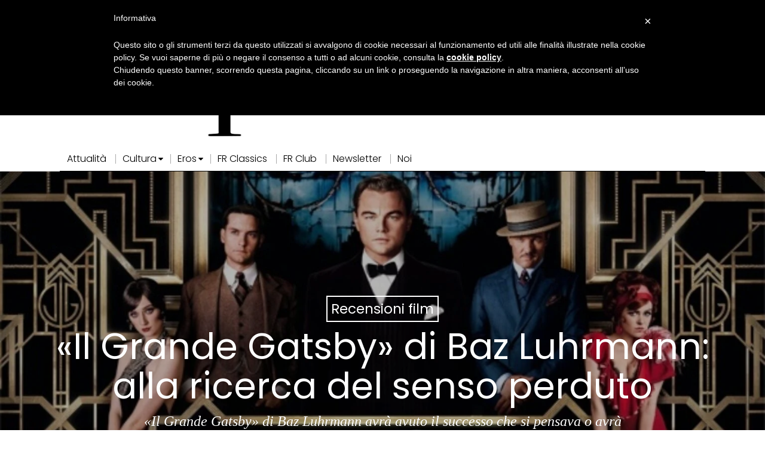

--- FILE ---
content_type: text/html; charset=UTF-8
request_url: https://www.frammentirivista.it/il-grande-gatsby-di-baz-luhrmann-alla-ricerca-del-senso-perduto/
body_size: 61117
content:
<!DOCTYPE html>
<html lang="it-IT" class="no-js">
<head>
	<meta charset="UTF-8">
	<meta name="viewport" content="width=device-width, initial-scale=1.0">
	<link rel="profile" href="http://gmpg.org/xfn/11">
    
	<!--[if lt IE 9]>
	<script src="https://www.frammentirivista.it/wp-content/themes/fox/js/html5.js"></script>
	<![endif]-->
    
    <script>
    document.addEventListener('DOMContentLoaded',function(){
        var fox56_async_css = document.querySelectorAll('link[media="fox56_async"],style[media="fox56_async"]')
        if ( ! fox56_async_css ) {
            return;
        }
        for( var link of fox56_async_css ) {
            link.setAttribute('media','all')
        }
    });
</script>
<meta name='robots' content='index, follow, max-image-preview:large, max-snippet:-1, max-video-preview:-1' />

	<!-- This site is optimized with the Yoast SEO plugin v26.7 - https://yoast.com/wordpress/plugins/seo/ -->
	<title>«Il Grande Gatsby» di Baz Luhrmann: alla ricerca del senso perduto</title>
	<meta name="description" content="«Il Grande Gatsby» di Baz Luhrmann, vede come protagonisti Leonardo DiCaprio e Carey Mulligan, nei panni di Gatsby e Daisy." />
	<link rel="canonical" href="https://www.frammentirivista.it/il-grande-gatsby-di-baz-luhrmann-alla-ricerca-del-senso-perduto/" />
	<meta property="og:locale" content="it_IT" />
	<meta property="og:type" content="article" />
	<meta property="og:title" content="«Il Grande Gatsby» di Baz Luhrmann: alla ricerca del senso perduto" />
	<meta property="og:description" content="«Il Grande Gatsby» di Baz Luhrmann, vede come protagonisti Leonardo DiCaprio e Carey Mulligan, nei panni di Gatsby e Daisy." />
	<meta property="og:url" content="https://www.frammentirivista.it/il-grande-gatsby-di-baz-luhrmann-alla-ricerca-del-senso-perduto/" />
	<meta property="og:site_name" content="Frammenti Rivista" />
	<meta property="article:publisher" content="https://www.facebook.com/frammentirivista" />
	<meta property="article:author" content="www.facebook.com/frammentirivista" />
	<meta property="article:published_time" content="2013-05-17T14:02:53+00:00" />
	<meta property="article:modified_time" content="2022-10-28T10:42:47+00:00" />
	<meta property="og:image" content="https://www.frammentirivista.it/wp-content/uploads/2013/05/gatsby-1.jpg" />
	<meta property="og:image:width" content="1920" />
	<meta property="og:image:height" content="1080" />
	<meta property="og:image:type" content="image/jpeg" />
	<meta name="author" content="Redazione" />
	<meta name="twitter:card" content="summary_large_image" />
	<meta name="twitter:creator" content="@www.twitter.com/frammenti_mag" />
	<meta name="twitter:site" content="@frammenti_mag" />
	<meta name="twitter:label1" content="Scritto da" />
	<meta name="twitter:data1" content="Redazione" />
	<meta name="twitter:label2" content="Tempo di lettura stimato" />
	<meta name="twitter:data2" content="7 minuti" />
	<script type="application/ld+json" class="yoast-schema-graph">{"@context":"https://schema.org","@graph":[{"@type":"Article","@id":"https://www.frammentirivista.it/il-grande-gatsby-di-baz-luhrmann-alla-ricerca-del-senso-perduto/#article","isPartOf":{"@id":"https://www.frammentirivista.it/il-grande-gatsby-di-baz-luhrmann-alla-ricerca-del-senso-perduto/"},"author":[{"@id":"https://www.frammentirivista.it/#/schema/person/00e3a4f8a7e45e80e2bdd3a9489e6ba2"}],"headline":"«Il Grande Gatsby» di Baz Luhrmann: alla ricerca del senso perduto","datePublished":"2013-05-17T14:02:53+00:00","dateModified":"2022-10-28T10:42:47+00:00","mainEntityOfPage":{"@id":"https://www.frammentirivista.it/il-grande-gatsby-di-baz-luhrmann-alla-ricerca-del-senso-perduto/"},"wordCount":1091,"commentCount":0,"publisher":{"@id":"https://www.frammentirivista.it/#organization"},"image":{"@id":"https://www.frammentirivista.it/il-grande-gatsby-di-baz-luhrmann-alla-ricerca-del-senso-perduto/#primaryimage"},"thumbnailUrl":"https://www.frammentirivista.it/wp-content/uploads/2013/05/gatsby-1.jpg","keywords":["Baz Luhrmann","cinema","Francis Scott Fitzgerald","Il grande Gatsby"],"articleSection":["Recensioni film"],"inLanguage":"it-IT","potentialAction":[{"@type":"CommentAction","name":"Comment","target":["https://www.frammentirivista.it/il-grande-gatsby-di-baz-luhrmann-alla-ricerca-del-senso-perduto/#respond"]}]},{"@type":"WebPage","@id":"https://www.frammentirivista.it/il-grande-gatsby-di-baz-luhrmann-alla-ricerca-del-senso-perduto/","url":"https://www.frammentirivista.it/il-grande-gatsby-di-baz-luhrmann-alla-ricerca-del-senso-perduto/","name":"«Il Grande Gatsby» di Baz Luhrmann: alla ricerca del senso perduto","isPartOf":{"@id":"https://www.frammentirivista.it/#website"},"primaryImageOfPage":{"@id":"https://www.frammentirivista.it/il-grande-gatsby-di-baz-luhrmann-alla-ricerca-del-senso-perduto/#primaryimage"},"image":{"@id":"https://www.frammentirivista.it/il-grande-gatsby-di-baz-luhrmann-alla-ricerca-del-senso-perduto/#primaryimage"},"thumbnailUrl":"https://www.frammentirivista.it/wp-content/uploads/2013/05/gatsby-1.jpg","datePublished":"2013-05-17T14:02:53+00:00","dateModified":"2022-10-28T10:42:47+00:00","description":"«Il Grande Gatsby» di Baz Luhrmann, vede come protagonisti Leonardo DiCaprio e Carey Mulligan, nei panni di Gatsby e Daisy.","inLanguage":"it-IT","potentialAction":[{"@type":"ReadAction","target":["https://www.frammentirivista.it/il-grande-gatsby-di-baz-luhrmann-alla-ricerca-del-senso-perduto/"]}]},{"@type":"ImageObject","inLanguage":"it-IT","@id":"https://www.frammentirivista.it/il-grande-gatsby-di-baz-luhrmann-alla-ricerca-del-senso-perduto/#primaryimage","url":"https://www.frammentirivista.it/wp-content/uploads/2013/05/gatsby-1.jpg","contentUrl":"https://www.frammentirivista.it/wp-content/uploads/2013/05/gatsby-1.jpg","width":1920,"height":1080},{"@type":"WebSite","@id":"https://www.frammentirivista.it/#website","url":"https://www.frammentirivista.it/","name":"Frammenti Rivista","description":"Il mondo con gli occhi della cultura","publisher":{"@id":"https://www.frammentirivista.it/#organization"},"potentialAction":[{"@type":"SearchAction","target":{"@type":"EntryPoint","urlTemplate":"https://www.frammentirivista.it/?s={search_term_string}"},"query-input":{"@type":"PropertyValueSpecification","valueRequired":true,"valueName":"search_term_string"}}],"inLanguage":"it-IT"},{"@type":"Organization","@id":"https://www.frammentirivista.it/#organization","name":"Il fascino degli intellettuali","url":"https://www.frammentirivista.it/","logo":{"@type":"ImageObject","inLanguage":"it-IT","@id":"https://www.frammentirivista.it/#/schema/logo/image/","url":"https://www.frammentirivista.it/wp-content/uploads/2018/05/logo-Copia.jpg","contentUrl":"https://www.frammentirivista.it/wp-content/uploads/2018/05/logo-Copia.jpg","width":445,"height":470,"caption":"Il fascino degli intellettuali"},"image":{"@id":"https://www.frammentirivista.it/#/schema/logo/image/"},"sameAs":["https://www.facebook.com/frammentirivista","https://x.com/frammenti_mag","http://www.instagram.com/frammentirivista"]},{"@type":"Person","@id":"https://www.frammentirivista.it/#/schema/person/00e3a4f8a7e45e80e2bdd3a9489e6ba2","name":"Redazione","image":{"@type":"ImageObject","inLanguage":"it-IT","@id":"https://www.frammentirivista.it/#/schema/person/image/fd009f283ccfc9a79ca8c6e94130ea6e","url":"https://secure.gravatar.com/avatar/0b75755a8317e080cf130ebfe3f5643be6d00c11f176aa097e8882f1dd0a97fe?s=96&d=mm&r=g","contentUrl":"https://secure.gravatar.com/avatar/0b75755a8317e080cf130ebfe3f5643be6d00c11f176aa097e8882f1dd0a97fe?s=96&d=mm&r=g","caption":"Redazione"},"description":"Frammenti Rivista nasce nel 2017 come prodotto dell'associazione culturale \"Il fascino degli intellettuali” con il proposito di ricucire i frammenti in cui è scissa la società d'oggi, priva di certezze e punti di riferimento. Quello di Frammenti Rivista è uno sguardo personale su un orizzonte comune, che vede nella cultura lo strumento privilegiato di emancipazione politica, sociale e intellettuale, tanto collettiva quanto individuale, nel tentativo di costruire un puzzle coerente del mondo attraverso una riflessione culturale che è fondamentalmente critica.","sameAs":["www.facebook.com/frammentirivista","www.instagram.com/frammentirivista","https://x.com/www.twitter.com/frammenti_mag"],"url":"https://www.frammentirivista.it/author/redazione/"}]}</script>
	<!-- / Yoast SEO plugin. -->


<link rel='dns-prefetch' href='//cdn.iubenda.com' />
<link rel='dns-prefetch' href='//steadyhq.com' />
<link rel='dns-prefetch' href='//fonts.googleapis.com' />
<link rel="alternate" type="application/rss+xml" title="Frammenti Rivista &raquo; Feed" href="https://www.frammentirivista.it/feed/" />
<link rel="alternate" type="application/rss+xml" title="Frammenti Rivista &raquo; Feed dei commenti" href="https://www.frammentirivista.it/comments/feed/" />
<link rel="alternate" type="application/rss+xml" title="Frammenti Rivista &raquo; «Il Grande Gatsby» di Baz Luhrmann: alla ricerca del senso perduto Feed dei commenti" href="https://www.frammentirivista.it/il-grande-gatsby-di-baz-luhrmann-alla-ricerca-del-senso-perduto/feed/" />
<link rel="alternate" title="oEmbed (JSON)" type="application/json+oembed" href="https://www.frammentirivista.it/wp-json/oembed/1.0/embed?url=https%3A%2F%2Fwww.frammentirivista.it%2Fil-grande-gatsby-di-baz-luhrmann-alla-ricerca-del-senso-perduto%2F" />
<link rel="alternate" title="oEmbed (XML)" type="text/xml+oembed" href="https://www.frammentirivista.it/wp-json/oembed/1.0/embed?url=https%3A%2F%2Fwww.frammentirivista.it%2Fil-grande-gatsby-di-baz-luhrmann-alla-ricerca-del-senso-perduto%2F&#038;format=xml" />
		<!-- This site uses the Google Analytics by MonsterInsights plugin v9.11.1 - Using Analytics tracking - https://www.monsterinsights.com/ -->
							<script src="//www.googletagmanager.com/gtag/js?id=G-PNH5WWCWK1"  data-cfasync="false" data-wpfc-render="false" async></script>
			<script data-cfasync="false" data-wpfc-render="false">
				var mi_version = '9.11.1';
				var mi_track_user = true;
				var mi_no_track_reason = '';
								var MonsterInsightsDefaultLocations = {"page_location":"https:\/\/www.frammentirivista.it\/il-grande-gatsby-di-baz-luhrmann-alla-ricerca-del-senso-perduto\/"};
								if ( typeof MonsterInsightsPrivacyGuardFilter === 'function' ) {
					var MonsterInsightsLocations = (typeof MonsterInsightsExcludeQuery === 'object') ? MonsterInsightsPrivacyGuardFilter( MonsterInsightsExcludeQuery ) : MonsterInsightsPrivacyGuardFilter( MonsterInsightsDefaultLocations );
				} else {
					var MonsterInsightsLocations = (typeof MonsterInsightsExcludeQuery === 'object') ? MonsterInsightsExcludeQuery : MonsterInsightsDefaultLocations;
				}

								var disableStrs = [
										'ga-disable-G-PNH5WWCWK1',
									];

				/* Function to detect opted out users */
				function __gtagTrackerIsOptedOut() {
					for (var index = 0; index < disableStrs.length; index++) {
						if (document.cookie.indexOf(disableStrs[index] + '=true') > -1) {
							return true;
						}
					}

					return false;
				}

				/* Disable tracking if the opt-out cookie exists. */
				if (__gtagTrackerIsOptedOut()) {
					for (var index = 0; index < disableStrs.length; index++) {
						window[disableStrs[index]] = true;
					}
				}

				/* Opt-out function */
				function __gtagTrackerOptout() {
					for (var index = 0; index < disableStrs.length; index++) {
						document.cookie = disableStrs[index] + '=true; expires=Thu, 31 Dec 2099 23:59:59 UTC; path=/';
						window[disableStrs[index]] = true;
					}
				}

				if ('undefined' === typeof gaOptout) {
					function gaOptout() {
						__gtagTrackerOptout();
					}
				}
								window.dataLayer = window.dataLayer || [];

				window.MonsterInsightsDualTracker = {
					helpers: {},
					trackers: {},
				};
				if (mi_track_user) {
					function __gtagDataLayer() {
						dataLayer.push(arguments);
					}

					function __gtagTracker(type, name, parameters) {
						if (!parameters) {
							parameters = {};
						}

						if (parameters.send_to) {
							__gtagDataLayer.apply(null, arguments);
							return;
						}

						if (type === 'event') {
														parameters.send_to = monsterinsights_frontend.v4_id;
							var hookName = name;
							if (typeof parameters['event_category'] !== 'undefined') {
								hookName = parameters['event_category'] + ':' + name;
							}

							if (typeof MonsterInsightsDualTracker.trackers[hookName] !== 'undefined') {
								MonsterInsightsDualTracker.trackers[hookName](parameters);
							} else {
								__gtagDataLayer('event', name, parameters);
							}
							
						} else {
							__gtagDataLayer.apply(null, arguments);
						}
					}

					__gtagTracker('js', new Date());
					__gtagTracker('set', {
						'developer_id.dZGIzZG': true,
											});
					if ( MonsterInsightsLocations.page_location ) {
						__gtagTracker('set', MonsterInsightsLocations);
					}
										__gtagTracker('config', 'G-PNH5WWCWK1', {"forceSSL":"true","link_attribution":"true"} );
										window.gtag = __gtagTracker;										(function () {
						/* https://developers.google.com/analytics/devguides/collection/analyticsjs/ */
						/* ga and __gaTracker compatibility shim. */
						var noopfn = function () {
							return null;
						};
						var newtracker = function () {
							return new Tracker();
						};
						var Tracker = function () {
							return null;
						};
						var p = Tracker.prototype;
						p.get = noopfn;
						p.set = noopfn;
						p.send = function () {
							var args = Array.prototype.slice.call(arguments);
							args.unshift('send');
							__gaTracker.apply(null, args);
						};
						var __gaTracker = function () {
							var len = arguments.length;
							if (len === 0) {
								return;
							}
							var f = arguments[len - 1];
							if (typeof f !== 'object' || f === null || typeof f.hitCallback !== 'function') {
								if ('send' === arguments[0]) {
									var hitConverted, hitObject = false, action;
									if ('event' === arguments[1]) {
										if ('undefined' !== typeof arguments[3]) {
											hitObject = {
												'eventAction': arguments[3],
												'eventCategory': arguments[2],
												'eventLabel': arguments[4],
												'value': arguments[5] ? arguments[5] : 1,
											}
										}
									}
									if ('pageview' === arguments[1]) {
										if ('undefined' !== typeof arguments[2]) {
											hitObject = {
												'eventAction': 'page_view',
												'page_path': arguments[2],
											}
										}
									}
									if (typeof arguments[2] === 'object') {
										hitObject = arguments[2];
									}
									if (typeof arguments[5] === 'object') {
										Object.assign(hitObject, arguments[5]);
									}
									if ('undefined' !== typeof arguments[1].hitType) {
										hitObject = arguments[1];
										if ('pageview' === hitObject.hitType) {
											hitObject.eventAction = 'page_view';
										}
									}
									if (hitObject) {
										action = 'timing' === arguments[1].hitType ? 'timing_complete' : hitObject.eventAction;
										hitConverted = mapArgs(hitObject);
										__gtagTracker('event', action, hitConverted);
									}
								}
								return;
							}

							function mapArgs(args) {
								var arg, hit = {};
								var gaMap = {
									'eventCategory': 'event_category',
									'eventAction': 'event_action',
									'eventLabel': 'event_label',
									'eventValue': 'event_value',
									'nonInteraction': 'non_interaction',
									'timingCategory': 'event_category',
									'timingVar': 'name',
									'timingValue': 'value',
									'timingLabel': 'event_label',
									'page': 'page_path',
									'location': 'page_location',
									'title': 'page_title',
									'referrer' : 'page_referrer',
								};
								for (arg in args) {
																		if (!(!args.hasOwnProperty(arg) || !gaMap.hasOwnProperty(arg))) {
										hit[gaMap[arg]] = args[arg];
									} else {
										hit[arg] = args[arg];
									}
								}
								return hit;
							}

							try {
								f.hitCallback();
							} catch (ex) {
							}
						};
						__gaTracker.create = newtracker;
						__gaTracker.getByName = newtracker;
						__gaTracker.getAll = function () {
							return [];
						};
						__gaTracker.remove = noopfn;
						__gaTracker.loaded = true;
						window['__gaTracker'] = __gaTracker;
					})();
									} else {
										console.log("");
					(function () {
						function __gtagTracker() {
							return null;
						}

						window['__gtagTracker'] = __gtagTracker;
						window['gtag'] = __gtagTracker;
					})();
									}
			</script>
							<!-- / Google Analytics by MonsterInsights -->
		<style id='wp-img-auto-sizes-contain-inline-css'>
img:is([sizes=auto i],[sizes^="auto," i]){contain-intrinsic-size:3000px 1500px}
/*# sourceURL=wp-img-auto-sizes-contain-inline-css */
</style>
<link rel='stylesheet' id='sbi_styles-css' href='https://www.frammentirivista.it/wp-content/plugins/instagram-feed/css/sbi-styles.min.css?ver=6.10.0' media='all' />
<style id='wp-emoji-styles-inline-css'>

	img.wp-smiley, img.emoji {
		display: inline !important;
		border: none !important;
		box-shadow: none !important;
		height: 1em !important;
		width: 1em !important;
		margin: 0 0.07em !important;
		vertical-align: -0.1em !important;
		background: none !important;
		padding: 0 !important;
	}
/*# sourceURL=wp-emoji-styles-inline-css */
</style>
<style id='wp-block-library-inline-css'>
:root{--wp-block-synced-color:#7a00df;--wp-block-synced-color--rgb:122,0,223;--wp-bound-block-color:var(--wp-block-synced-color);--wp-editor-canvas-background:#ddd;--wp-admin-theme-color:#007cba;--wp-admin-theme-color--rgb:0,124,186;--wp-admin-theme-color-darker-10:#006ba1;--wp-admin-theme-color-darker-10--rgb:0,107,160.5;--wp-admin-theme-color-darker-20:#005a87;--wp-admin-theme-color-darker-20--rgb:0,90,135;--wp-admin-border-width-focus:2px}@media (min-resolution:192dpi){:root{--wp-admin-border-width-focus:1.5px}}.wp-element-button{cursor:pointer}:root .has-very-light-gray-background-color{background-color:#eee}:root .has-very-dark-gray-background-color{background-color:#313131}:root .has-very-light-gray-color{color:#eee}:root .has-very-dark-gray-color{color:#313131}:root .has-vivid-green-cyan-to-vivid-cyan-blue-gradient-background{background:linear-gradient(135deg,#00d084,#0693e3)}:root .has-purple-crush-gradient-background{background:linear-gradient(135deg,#34e2e4,#4721fb 50%,#ab1dfe)}:root .has-hazy-dawn-gradient-background{background:linear-gradient(135deg,#faaca8,#dad0ec)}:root .has-subdued-olive-gradient-background{background:linear-gradient(135deg,#fafae1,#67a671)}:root .has-atomic-cream-gradient-background{background:linear-gradient(135deg,#fdd79a,#004a59)}:root .has-nightshade-gradient-background{background:linear-gradient(135deg,#330968,#31cdcf)}:root .has-midnight-gradient-background{background:linear-gradient(135deg,#020381,#2874fc)}:root{--wp--preset--font-size--normal:16px;--wp--preset--font-size--huge:42px}.has-regular-font-size{font-size:1em}.has-larger-font-size{font-size:2.625em}.has-normal-font-size{font-size:var(--wp--preset--font-size--normal)}.has-huge-font-size{font-size:var(--wp--preset--font-size--huge)}.has-text-align-center{text-align:center}.has-text-align-left{text-align:left}.has-text-align-right{text-align:right}.has-fit-text{white-space:nowrap!important}#end-resizable-editor-section{display:none}.aligncenter{clear:both}.items-justified-left{justify-content:flex-start}.items-justified-center{justify-content:center}.items-justified-right{justify-content:flex-end}.items-justified-space-between{justify-content:space-between}.screen-reader-text{border:0;clip-path:inset(50%);height:1px;margin:-1px;overflow:hidden;padding:0;position:absolute;width:1px;word-wrap:normal!important}.screen-reader-text:focus{background-color:#ddd;clip-path:none;color:#444;display:block;font-size:1em;height:auto;left:5px;line-height:normal;padding:15px 23px 14px;text-decoration:none;top:5px;width:auto;z-index:100000}html :where(.has-border-color){border-style:solid}html :where([style*=border-top-color]){border-top-style:solid}html :where([style*=border-right-color]){border-right-style:solid}html :where([style*=border-bottom-color]){border-bottom-style:solid}html :where([style*=border-left-color]){border-left-style:solid}html :where([style*=border-width]){border-style:solid}html :where([style*=border-top-width]){border-top-style:solid}html :where([style*=border-right-width]){border-right-style:solid}html :where([style*=border-bottom-width]){border-bottom-style:solid}html :where([style*=border-left-width]){border-left-style:solid}html :where(img[class*=wp-image-]){height:auto;max-width:100%}:where(figure){margin:0 0 1em}html :where(.is-position-sticky){--wp-admin--admin-bar--position-offset:var(--wp-admin--admin-bar--height,0px)}@media screen and (max-width:600px){html :where(.is-position-sticky){--wp-admin--admin-bar--position-offset:0px}}

/*# sourceURL=wp-block-library-inline-css */
</style><style id='wp-block-heading-inline-css'>
h1:where(.wp-block-heading).has-background,h2:where(.wp-block-heading).has-background,h3:where(.wp-block-heading).has-background,h4:where(.wp-block-heading).has-background,h5:where(.wp-block-heading).has-background,h6:where(.wp-block-heading).has-background{padding:1.25em 2.375em}h1.has-text-align-left[style*=writing-mode]:where([style*=vertical-lr]),h1.has-text-align-right[style*=writing-mode]:where([style*=vertical-rl]),h2.has-text-align-left[style*=writing-mode]:where([style*=vertical-lr]),h2.has-text-align-right[style*=writing-mode]:where([style*=vertical-rl]),h3.has-text-align-left[style*=writing-mode]:where([style*=vertical-lr]),h3.has-text-align-right[style*=writing-mode]:where([style*=vertical-rl]),h4.has-text-align-left[style*=writing-mode]:where([style*=vertical-lr]),h4.has-text-align-right[style*=writing-mode]:where([style*=vertical-rl]),h5.has-text-align-left[style*=writing-mode]:where([style*=vertical-lr]),h5.has-text-align-right[style*=writing-mode]:where([style*=vertical-rl]),h6.has-text-align-left[style*=writing-mode]:where([style*=vertical-lr]),h6.has-text-align-right[style*=writing-mode]:where([style*=vertical-rl]){rotate:180deg}
/*# sourceURL=https://www.frammentirivista.it/wp-includes/blocks/heading/style.min.css */
</style>
<style id='wp-block-list-inline-css'>
ol,ul{box-sizing:border-box}:root :where(.wp-block-list.has-background){padding:1.25em 2.375em}
/*# sourceURL=https://www.frammentirivista.it/wp-includes/blocks/list/style.min.css */
</style>
<style id='wp-block-paragraph-inline-css'>
.is-small-text{font-size:.875em}.is-regular-text{font-size:1em}.is-large-text{font-size:2.25em}.is-larger-text{font-size:3em}.has-drop-cap:not(:focus):first-letter{float:left;font-size:8.4em;font-style:normal;font-weight:100;line-height:.68;margin:.05em .1em 0 0;text-transform:uppercase}body.rtl .has-drop-cap:not(:focus):first-letter{float:none;margin-left:.1em}p.has-drop-cap.has-background{overflow:hidden}:root :where(p.has-background){padding:1.25em 2.375em}:where(p.has-text-color:not(.has-link-color)) a{color:inherit}p.has-text-align-left[style*="writing-mode:vertical-lr"],p.has-text-align-right[style*="writing-mode:vertical-rl"]{rotate:180deg}
/*# sourceURL=https://www.frammentirivista.it/wp-includes/blocks/paragraph/style.min.css */
</style>
<style id='global-styles-inline-css'>
:root{--wp--preset--aspect-ratio--square: 1;--wp--preset--aspect-ratio--4-3: 4/3;--wp--preset--aspect-ratio--3-4: 3/4;--wp--preset--aspect-ratio--3-2: 3/2;--wp--preset--aspect-ratio--2-3: 2/3;--wp--preset--aspect-ratio--16-9: 16/9;--wp--preset--aspect-ratio--9-16: 9/16;--wp--preset--color--black: #000000;--wp--preset--color--cyan-bluish-gray: #abb8c3;--wp--preset--color--white: #ffffff;--wp--preset--color--pale-pink: #f78da7;--wp--preset--color--vivid-red: #cf2e2e;--wp--preset--color--luminous-vivid-orange: #ff6900;--wp--preset--color--luminous-vivid-amber: #fcb900;--wp--preset--color--light-green-cyan: #7bdcb5;--wp--preset--color--vivid-green-cyan: #00d084;--wp--preset--color--pale-cyan-blue: #8ed1fc;--wp--preset--color--vivid-cyan-blue: #0693e3;--wp--preset--color--vivid-purple: #9b51e0;--wp--preset--gradient--vivid-cyan-blue-to-vivid-purple: linear-gradient(135deg,rgb(6,147,227) 0%,rgb(155,81,224) 100%);--wp--preset--gradient--light-green-cyan-to-vivid-green-cyan: linear-gradient(135deg,rgb(122,220,180) 0%,rgb(0,208,130) 100%);--wp--preset--gradient--luminous-vivid-amber-to-luminous-vivid-orange: linear-gradient(135deg,rgb(252,185,0) 0%,rgb(255,105,0) 100%);--wp--preset--gradient--luminous-vivid-orange-to-vivid-red: linear-gradient(135deg,rgb(255,105,0) 0%,rgb(207,46,46) 100%);--wp--preset--gradient--very-light-gray-to-cyan-bluish-gray: linear-gradient(135deg,rgb(238,238,238) 0%,rgb(169,184,195) 100%);--wp--preset--gradient--cool-to-warm-spectrum: linear-gradient(135deg,rgb(74,234,220) 0%,rgb(151,120,209) 20%,rgb(207,42,186) 40%,rgb(238,44,130) 60%,rgb(251,105,98) 80%,rgb(254,248,76) 100%);--wp--preset--gradient--blush-light-purple: linear-gradient(135deg,rgb(255,206,236) 0%,rgb(152,150,240) 100%);--wp--preset--gradient--blush-bordeaux: linear-gradient(135deg,rgb(254,205,165) 0%,rgb(254,45,45) 50%,rgb(107,0,62) 100%);--wp--preset--gradient--luminous-dusk: linear-gradient(135deg,rgb(255,203,112) 0%,rgb(199,81,192) 50%,rgb(65,88,208) 100%);--wp--preset--gradient--pale-ocean: linear-gradient(135deg,rgb(255,245,203) 0%,rgb(182,227,212) 50%,rgb(51,167,181) 100%);--wp--preset--gradient--electric-grass: linear-gradient(135deg,rgb(202,248,128) 0%,rgb(113,206,126) 100%);--wp--preset--gradient--midnight: linear-gradient(135deg,rgb(2,3,129) 0%,rgb(40,116,252) 100%);--wp--preset--font-size--small: 13px;--wp--preset--font-size--medium: 20px;--wp--preset--font-size--large: 36px;--wp--preset--font-size--x-large: 42px;--wp--preset--spacing--20: 0.44rem;--wp--preset--spacing--30: 0.67rem;--wp--preset--spacing--40: 1rem;--wp--preset--spacing--50: 1.5rem;--wp--preset--spacing--60: 2.25rem;--wp--preset--spacing--70: 3.38rem;--wp--preset--spacing--80: 5.06rem;--wp--preset--shadow--natural: 6px 6px 9px rgba(0, 0, 0, 0.2);--wp--preset--shadow--deep: 12px 12px 50px rgba(0, 0, 0, 0.4);--wp--preset--shadow--sharp: 6px 6px 0px rgba(0, 0, 0, 0.2);--wp--preset--shadow--outlined: 6px 6px 0px -3px rgb(255, 255, 255), 6px 6px rgb(0, 0, 0);--wp--preset--shadow--crisp: 6px 6px 0px rgb(0, 0, 0);}:where(.is-layout-flex){gap: 0.5em;}:where(.is-layout-grid){gap: 0.5em;}body .is-layout-flex{display: flex;}.is-layout-flex{flex-wrap: wrap;align-items: center;}.is-layout-flex > :is(*, div){margin: 0;}body .is-layout-grid{display: grid;}.is-layout-grid > :is(*, div){margin: 0;}:where(.wp-block-columns.is-layout-flex){gap: 2em;}:where(.wp-block-columns.is-layout-grid){gap: 2em;}:where(.wp-block-post-template.is-layout-flex){gap: 1.25em;}:where(.wp-block-post-template.is-layout-grid){gap: 1.25em;}.has-black-color{color: var(--wp--preset--color--black) !important;}.has-cyan-bluish-gray-color{color: var(--wp--preset--color--cyan-bluish-gray) !important;}.has-white-color{color: var(--wp--preset--color--white) !important;}.has-pale-pink-color{color: var(--wp--preset--color--pale-pink) !important;}.has-vivid-red-color{color: var(--wp--preset--color--vivid-red) !important;}.has-luminous-vivid-orange-color{color: var(--wp--preset--color--luminous-vivid-orange) !important;}.has-luminous-vivid-amber-color{color: var(--wp--preset--color--luminous-vivid-amber) !important;}.has-light-green-cyan-color{color: var(--wp--preset--color--light-green-cyan) !important;}.has-vivid-green-cyan-color{color: var(--wp--preset--color--vivid-green-cyan) !important;}.has-pale-cyan-blue-color{color: var(--wp--preset--color--pale-cyan-blue) !important;}.has-vivid-cyan-blue-color{color: var(--wp--preset--color--vivid-cyan-blue) !important;}.has-vivid-purple-color{color: var(--wp--preset--color--vivid-purple) !important;}.has-black-background-color{background-color: var(--wp--preset--color--black) !important;}.has-cyan-bluish-gray-background-color{background-color: var(--wp--preset--color--cyan-bluish-gray) !important;}.has-white-background-color{background-color: var(--wp--preset--color--white) !important;}.has-pale-pink-background-color{background-color: var(--wp--preset--color--pale-pink) !important;}.has-vivid-red-background-color{background-color: var(--wp--preset--color--vivid-red) !important;}.has-luminous-vivid-orange-background-color{background-color: var(--wp--preset--color--luminous-vivid-orange) !important;}.has-luminous-vivid-amber-background-color{background-color: var(--wp--preset--color--luminous-vivid-amber) !important;}.has-light-green-cyan-background-color{background-color: var(--wp--preset--color--light-green-cyan) !important;}.has-vivid-green-cyan-background-color{background-color: var(--wp--preset--color--vivid-green-cyan) !important;}.has-pale-cyan-blue-background-color{background-color: var(--wp--preset--color--pale-cyan-blue) !important;}.has-vivid-cyan-blue-background-color{background-color: var(--wp--preset--color--vivid-cyan-blue) !important;}.has-vivid-purple-background-color{background-color: var(--wp--preset--color--vivid-purple) !important;}.has-black-border-color{border-color: var(--wp--preset--color--black) !important;}.has-cyan-bluish-gray-border-color{border-color: var(--wp--preset--color--cyan-bluish-gray) !important;}.has-white-border-color{border-color: var(--wp--preset--color--white) !important;}.has-pale-pink-border-color{border-color: var(--wp--preset--color--pale-pink) !important;}.has-vivid-red-border-color{border-color: var(--wp--preset--color--vivid-red) !important;}.has-luminous-vivid-orange-border-color{border-color: var(--wp--preset--color--luminous-vivid-orange) !important;}.has-luminous-vivid-amber-border-color{border-color: var(--wp--preset--color--luminous-vivid-amber) !important;}.has-light-green-cyan-border-color{border-color: var(--wp--preset--color--light-green-cyan) !important;}.has-vivid-green-cyan-border-color{border-color: var(--wp--preset--color--vivid-green-cyan) !important;}.has-pale-cyan-blue-border-color{border-color: var(--wp--preset--color--pale-cyan-blue) !important;}.has-vivid-cyan-blue-border-color{border-color: var(--wp--preset--color--vivid-cyan-blue) !important;}.has-vivid-purple-border-color{border-color: var(--wp--preset--color--vivid-purple) !important;}.has-vivid-cyan-blue-to-vivid-purple-gradient-background{background: var(--wp--preset--gradient--vivid-cyan-blue-to-vivid-purple) !important;}.has-light-green-cyan-to-vivid-green-cyan-gradient-background{background: var(--wp--preset--gradient--light-green-cyan-to-vivid-green-cyan) !important;}.has-luminous-vivid-amber-to-luminous-vivid-orange-gradient-background{background: var(--wp--preset--gradient--luminous-vivid-amber-to-luminous-vivid-orange) !important;}.has-luminous-vivid-orange-to-vivid-red-gradient-background{background: var(--wp--preset--gradient--luminous-vivid-orange-to-vivid-red) !important;}.has-very-light-gray-to-cyan-bluish-gray-gradient-background{background: var(--wp--preset--gradient--very-light-gray-to-cyan-bluish-gray) !important;}.has-cool-to-warm-spectrum-gradient-background{background: var(--wp--preset--gradient--cool-to-warm-spectrum) !important;}.has-blush-light-purple-gradient-background{background: var(--wp--preset--gradient--blush-light-purple) !important;}.has-blush-bordeaux-gradient-background{background: var(--wp--preset--gradient--blush-bordeaux) !important;}.has-luminous-dusk-gradient-background{background: var(--wp--preset--gradient--luminous-dusk) !important;}.has-pale-ocean-gradient-background{background: var(--wp--preset--gradient--pale-ocean) !important;}.has-electric-grass-gradient-background{background: var(--wp--preset--gradient--electric-grass) !important;}.has-midnight-gradient-background{background: var(--wp--preset--gradient--midnight) !important;}.has-small-font-size{font-size: var(--wp--preset--font-size--small) !important;}.has-medium-font-size{font-size: var(--wp--preset--font-size--medium) !important;}.has-large-font-size{font-size: var(--wp--preset--font-size--large) !important;}.has-x-large-font-size{font-size: var(--wp--preset--font-size--x-large) !important;}
/*# sourceURL=global-styles-inline-css */
</style>

<style id='classic-theme-styles-inline-css'>
/*! This file is auto-generated */
.wp-block-button__link{color:#fff;background-color:#32373c;border-radius:9999px;box-shadow:none;text-decoration:none;padding:calc(.667em + 2px) calc(1.333em + 2px);font-size:1.125em}.wp-block-file__button{background:#32373c;color:#fff;text-decoration:none}
/*# sourceURL=/wp-includes/css/classic-themes.min.css */
</style>
<link rel='stylesheet' id='contact-form-7-css' href='https://www.frammentirivista.it/wp-content/plugins/contact-form-7/includes/css/styles.css?ver=6.1.4' media='all' />
<link rel='stylesheet' id='parent-style-css' href='https://www.frammentirivista.it/wp-content/themes/fox/style.min.css?ver=6.9' media='all' />
<link rel='stylesheet' id='fox-google-fonts-css' href='https://fonts.googleapis.com/css?family=Poppins%3A700%2C300%2Cregular&#038;subset=latin&#038;display=swap&#038;ver=6.6.1' media='fox56_async' />
<style id='fox-above-inline-css'>
@font-face {font-family:'icon56';src:url('https://www.frammentirivista.it/wp-content/themes/fox/css56/icons56/icon56.ttf?version=6.6.1') format('truetype'),url('https://www.frammentirivista.it/wp-content/themes/fox/css56/icons56/icon56.woff?version=6.6.1') format('woff'),url('https://www.frammentirivista.it/wp-content/themes/fox/css56/icons56/icon56.svg?version=6.6.1#icon56') format('svg');font-weight:normal;font-style:normal;font-display:block;}@charset "UTF-8";html {font-family:sans-serif;-ms-text-size-adjust:100%;-webkit-text-size-adjust:100%;}body {margin:0;}article, aside, details, figcaption, figure, footer, header, main, menu, nav, section, summary {display:block;}audio, canvas, progress, video {display:inline-block;}audio:not([controls]) {display:none;height:0;}progress {vertical-align:baseline;}[hidden], template {display:none;}a {background-color:transparent;-webkit-text-decoration-skip:objects;}a:active, a:hover {outline-width:0;}abbr[title] {border-bottom:none;text-decoration:underline;-webkit-text-decoration:underline dotted;text-decoration:underline dotted;}b, strong {font-weight:inherit;}b, strong {font-weight:bolder;}dfn {font-style:italic;}h1 {font-size:2em;margin:0.67em 0;}mark {background-color:#ff0;color:#000;}small {font-size:80%;}sub, sup {font-size:75%;line-height:0;position:relative;vertical-align:baseline;}sub {bottom:-0.25em;}sup {top:-0.5em;}img {border-style:none;}svg:not(:root) {overflow:hidden;}code, kbd, pre, samp {font-family:monospace, monospace;font-size:1em;}figure {margin:1em 40px;}hr {box-sizing:content-box;height:0;overflow:visible;}button, input, select, textarea {font:inherit;margin:0;}optgroup {font-weight:700;}button, input {overflow:visible;}button, select {text-transform:none;}[type=reset], [type=submit], button, html [type=button] {-webkit-appearance:button;}[type=button]::-moz-focus-inner, [type=reset]::-moz-focus-inner, [type=submit]::-moz-focus-inner, button::-moz-focus-inner {border-style:none;padding:0;}[type=button]:-moz-focusring, [type=reset]:-moz-focusring, [type=submit]:-moz-focusring, button:-moz-focusring {outline:1px dotted ButtonText;}fieldset {border:1px solid silver;margin:0 2px;padding:0.35em 0.625em 0.75em;}legend {box-sizing:border-box;color:inherit;display:table;max-width:100%;padding:0;white-space:normal;}textarea {overflow:auto;}[type=checkbox], [type=radio] {box-sizing:border-box;padding:0;}[type=number]::-webkit-inner-spin-button, [type=number]::-webkit-outer-spin-button {height:auto;}[type=search] {-webkit-appearance:textfield;outline-offset:-2px;}[type=search]::-webkit-search-cancel-button, [type=search]::-webkit-search-decoration {-webkit-appearance:none;}::-webkit-input-placeholder {color:inherit;opacity:0.54;}::-webkit-file-upload-button {-webkit-appearance:button;font:inherit;}.clearfix {*zoom:1;}.clearfix:before, .clearfix:after {display:table;content:"";line-height:0;}.clearfix:after {clear:both;}article, aside, details, figcaption, figure, footer, topbar, hgroup, nav, section {display:block;}audio, canvas, video {display:inline-block;*display:inline;*zoom:1;}audio:not([controls]) {display:none;}html {font-size:100%;-webkit-text-size-adjust:100%;-ms-text-size-adjust:100%;}a:focus {outline:thin dotted #333;outline:5px auto -webkit-focus-ring-color;outline-offset:-2px;}a:hover, a:active {outline:0;}sub, sup {position:relative;font-size:75%;line-height:0;vertical-align:baseline;}sup {top:-0.5em;}sub {bottom:-0.25em;}img {max-width:100%;width:auto\9 ;height:auto;vertical-align:middle;border:0;-ms-interpolation-mode:bicubic;}button, input, select, textarea {margin:0;font-size:100%;vertical-align:middle;}button, input {*overflow:visible;line-height:normal;}button::-moz-focus-inner, input::-moz-focus-inner {padding:0;border:0;}[class^=ic56-], [class*=" ic56-"] {font-family:"icon56" !important;font-style:normal;font-weight:normal;font-variant:normal;text-transform:none;line-height:1;-webkit-font-smoothing:antialiased;-moz-osx-font-smoothing:grayscale;}.ic56-headphones:before {content:"\e925";}.ic56-search1:before {content:"\e986";}.ic56-menu:before {content:"\e9bd";}.ic56-link:before {content:"\e9cb";}.ic56-heart:before {content:"\e9da";}.ic56-cross:before {content:"\ea0f";}.ic56-play3:before {content:"\ea1c";}.ic56-amazon:before {content:"\ea87";}.ic56-google:before {content:"\ea88";}.ic56-facebook:before {content:"\ea90";}.ic56-facebook2:before {content:"\ea91";}.ic56-instagram:before {content:"\ea92";}.ic56-whatsapp:before {content:"\ea93";}.ic56-spotify:before {content:"\ea94";}.ic56-telegram:before {content:"\ea95";}.ic56-twitter:before {content:"\ea96";}.ic56-vk:before {content:"\ea98";}.ic56-sina-weibo:before {content:"\ea9a";}.ic56-rss:before {content:"\ea9b";}.ic56-youtube:before {content:"\ea9d";}.ic56-twitch:before {content:"\ea9f";}.ic56-vimeo:before {content:"\eaa0";}.ic56-vimeo2:before {content:"\eaa1";}.ic56-flickr:before {content:"\eaa3";}.ic56-dribbble:before {content:"\eaa7";}.ic56-behance:before {content:"\eaa8";}.ic56-500px:before {content:"\eaab";}.ic56-steam:before {content:"\eaac";}.ic56-github:before {content:"\eab0";}.ic56-wordpress:before {content:"\eab4";}.ic56-tumblr:before {content:"\eab9";}.ic56-yahoo:before {content:"\eabb";}.ic56-soundcloud:before {content:"\eac3";}.ic56-soundcloud2:before {content:"\eac4";}.ic56-skype:before {content:"\eac5";}.ic56-reddit:before {content:"\eac6";}.ic56-linkedin:before {content:"\eac9";}.ic56-linkedin2:before {content:"\eaca";}.ic56-pinterest:before {content:"\ead1";}.ic56-pinterest2:before {content:"\ead2";}.ic56-yelp:before {content:"\ead7";}.ic56-paypal:before {content:"\ead8";}.ic56-x-twitter:before {content:"\e921";}.ic56-mastodon:before {content:"\e922";}.ic56-threads:before {content:"\e923";}.ic56-tiktok:before {content:"\e906";}.ic56-chevron-thin-right:before {content:"\e91e";}.ic56-chevron-thin-up:before {content:"\e907";}.ic56-chevron-small-up:before {content:"\e908";}.ic56-chevron-thin-down:before {content:"\e909";}.ic56-chevron-small-down:before {content:"\e90a";}.ic56-link1:before {content:"\e91b";}.ic56-images:before {content:"\e924";}.ic56-heart1:before {content:"\e920";}.ic56-chevron-thin-left:before {content:"\e91f";}.ic56-chevron-thin-right:before {content:"\e91e";}.ic56-chevron-thin-up:before {content:"\e907";}.ic56-chevron-small-up:before {content:"\e908";}.ic56-chevron-thin-down:before {content:"\e909";}.ic56-chevron-small-down:before {content:"\e90a";}.ic56-external-link:before {content:"\e91c";}.ic56-link2:before {content:"\e91d";}.ic56-chevrons-up:before {content:"\e917";}.ic56-shopping-bag:before {content:"\e914";}.ic56-shopping-cart:before {content:"\e915";}.ic56-menu1:before {content:"\e913";}.ic56-x:before {content:"\e910";}.ic56-search:before {content:"\e911";}.ic56-chat_bubble_outline:before {content:"\e918";}.ic56-chat_bubble:before {content:"\e919";}.ic56-chat:before {content:"\e91a";}.ic56-arrow_upward:before {content:"\e916";}.ic56-clear:before {content:"\e912";}.ic56-close:before {content:"\e912";}.ic56-envelope:before {content:"\e90f";}.ic56-caret-left:before {content:"\e90c";}.ic56-caret-up:before {content:"\e90d";}.ic56-caret-down:before {content:"\e90e";}.ic56-quora:before {content:"\e900";}.ic56-tripadvisor:before {content:"\e901";}.ic56-medium:before {content:"\e902";}.ic56-snapchat-square:before {content:"\e903";}.ic56-snapchat-ghost:before {content:"\e904";}.ic56-snapchat:before {content:"\e905";}.ic56-caret-right:before {content:"\e90b";}.ic56-caret-left:before {content:"\e90c";}.ic56-caret-up:before {content:"\e90d";}.ic56-caret-down:before {content:"\e90e";}.ic56-quora:before {content:"\e900";}.ic56-tripadvisor:before {content:"\e901";}.ic56-medium:before {content:"\e902";}.ic56-snapchat-square:before {content:"\e903";}.ic56-snapchat-ghost:before {content:"\e904";}.ic56-snapchat:before {content:"\e905";}:root {--font-body:"Helvetica Neue", Helvetica, Arial, sans-serif;--font-heading:"Helvetica Neue", Helvetica, Arial, sans-serif;--font-nav:"Helvetica Neue", Helvetica, Arial, sans-serif;--accent-color:#db4a37;--link-color:#db4a36;--border-color:#c0c1c0;--input-color:#000;--input-background:#fff;--input-border-color:var(--border-color);--input-border-width:1px;--input-border-radius:1px;--input-height:46px;--input-focus-color:#000;--input-focus-background:#fafafa;--input-focus-border-color:var(--border-color);--input-shadow:none;--input-focus-shadow:none;--input-placeholder-opacity:0.6;--button-padding:28px;--button-height:48px;--button-border-radius:0px;--button-shadow:none;--button-hover-shadow:none;--content-width:1080px;--narrow-width:660px;--ipad-f:0.88;--ipad-portrait-f:0.71;--iphone-f:0.5;--iphone-portrait-f:0.42;--fb:#3b5998;--ms:#0084ff;--tw:#55acee;--pin:#cc2127;--lin:#0077b5;--em:#111;--ws:#128c7e;--rd:#ff4500;--list-widget-border-style:solid;--list-widget-border-color:var(--border-color);--list-widget-link-color:inherit;--list-widget-link-hover-color:var(--accent-color);--list-widget-spacing:6px;--microtip-transition-duration:0ms;--darkmode-text-color:#fff;--darkmode-bg:#000;}html {overflow-y:scroll;}body {position:relative;overflow:hidden;}.hide_on_desktop {display:none !important;}@media only screen and (max-width:840px) {.show_on_tablet {display:block !important;}}@media only screen and (max-width:840px) {.hide_on_tablet {display:none !important;}}@media only screen and (max-width:600px) {.show_on_mobile {display:block !important;}}@media only screen and (max-width:600px) {.hide_on_mobile {display:none !important;}}.spacer56 {clear:both;display:block;height:30px;}@media only screen and (max-width:840px) {.spacer56 {height:20px;}}@media only screen and (max-width:600px) {.spacer56 {height:20px;}}.spacer56:before, .spacer56:after {clear:both;content:"";display:table;}.separator56 {display:flex;align-items:center;padding-block:30px;}@media only screen and (max-width:840px) {.separator56 {padding-block:20px;}}@media only screen and (max-width:600px) {.separator56 {padding-block:20px;}}.separator56__line {width:100%;border-width:1px;border-color:var(--border-color);}.disable--desktop,.disable--tablet,.disable--mobile,.section56--disable {position:relative;}.disable--desktop:before,.disable--tablet:before,.disable--mobile:before,.section56--disable:before {display:none;z-index:999;position:absolute;top:0;left:0;bottom:0;right:0;cursor:not-allowed;background:rgba(255, 255, 255, 0.7);}.section56--disable {display:none;}.customize-partial-edit-shortcuts-shown .section56--disable {display:block;}.section56--disable:after {z-index:9999;position:absolute;top:48%;left:10%;right:10%;padding:8px;text-align:center;background:#05456d;color:white;border-radius:3px;box-shadow:3px 5px 20px rgba(0, 0, 0, 0.6);cursor:not-allowed;content:"This section is hidden temporarily (by \"Section\" tab of your builder section). When you close Customizer, you won't be able to see this section.";}.section56--disable:before {display:block;content:"";}@media (min-width:1025px) and (max-width:99999px) {.hide--desktop {display:none !important;}.disable--desktop {opacity:0.4;}.disable--desktop:before {content:"";display:block;}}@media (min-width:700px) and (max-width:1024px) {.hide--tablet {display:none !important;}.disable--tablet {opacity:0.4;}.disable--tablet:before {content:"";display:block;}}@media (max-width:699px) {.hide--mobile {display:none !important;}.disable--mobile {opacity:0.4;}.disable--mobile:before {content:"";display:block;}}*, *:before, *:after {box-sizing:border-box;-webkit-box-sizing:border-box;-moz-box-sizing:border-box;}html {font-size:0.625em; }.says,.screen-reader-text,.updated:not(.published),.post-navigation h2 {clip:rect(1px, 1px, 1px, 1px);height:1px;overflow:hidden;position:absolute !important;width:1px;}body {font-family:var(--font-body);font-size:16px;color:#000;line-height:1.5;}@media only screen and (max-width:600px) {body {font-size:14px;}}h1, h2, h3, h4, h5, h6 {line-height:1.3;font-family:var(--font-heading);font-weight:700;}figure, p, h1, h2, h3, h4, h5, h6, blockquote, table, ul, ol, dl, pre, address, .gallery, .wp-block-media-text, .wp-block-embed {margin:0 0 24px;}@media only screen and (max-width:600px) {figure, p, h1, h2, h3, h4, h5, h6, blockquote, table, ul, ol, dl, pre, address, .gallery, .wp-block-media-text, .wp-block-embed {margin-bottom:20px;}}ul, ol {padding-left:1.75em;}ol {list-style-type:decimal;}ul {list-style-type:square;}li {line-height:1.5;}a {color:var(--link-color);text-decoration:none;}a:hover {text-decoration:none;}a:focus {outline:inherit;}img {border:0;max-width:100%;}blockquote {border:0 solid;}input, textarea, select {max-width:100%;background:none;}input[type=text],input[type=search],input[type=number],input[type=email],input[type=url],input[type=date],input[type=password],textarea,.fox-input {box-shadow:none;-webkit-appearance:none;-webkit-border-radius:0;color:var(--input-color);border:1px solid var(--input-border-color);border-radius:var(--input-border-radius);background:var(--input-background);border-width:var(--input-border-width);transition:color 0.15s ease-out, background-color 0.15s ease-out, border-color 0.15s ease-out, box-shadow 0.15s ease-out;line-height:var(--input-height);padding:0 14px;font-size:0.9em;font-family:var(--font-body);box-shadow:var(--input-shadow);width:100%;}input[type=text]::-webkit-input-placeholder,input[type=search]::-webkit-input-placeholder,input[type=number]::-webkit-input-placeholder,input[type=email]::-webkit-input-placeholder,input[type=url]::-webkit-input-placeholder,input[type=date]::-webkit-input-placeholder,input[type=password]::-webkit-input-placeholder,textarea::-webkit-input-placeholder,.fox-input::-webkit-input-placeholder {opacity:var(--input-placeholder-opacity);color:var(--input-color);}input[type=text]::-moz-placeholder,input[type=search]::-moz-placeholder,input[type=number]::-moz-placeholder,input[type=email]::-moz-placeholder,input[type=url]::-moz-placeholder,input[type=date]::-moz-placeholder,input[type=password]::-moz-placeholder,textarea::-moz-placeholder,.fox-input::-moz-placeholder {opacity:var(--input-placeholder-opacity);color:var(--input-color);}input[type=text]:-moz-placeholder,input[type=search]:-moz-placeholder,input[type=number]:-moz-placeholder,input[type=email]:-moz-placeholder,input[type=url]:-moz-placeholder,input[type=date]:-moz-placeholder,input[type=password]:-moz-placeholder,textarea:-moz-placeholder,.fox-input:-moz-placeholder {opacity:var(--input-placeholder-opacity);color:var(--input-color);}input[type=text]:-ms-input-placeholder,input[type=search]:-ms-input-placeholder,input[type=number]:-ms-input-placeholder,input[type=email]:-ms-input-placeholder,input[type=url]:-ms-input-placeholder,input[type=date]:-ms-input-placeholder,input[type=password]:-ms-input-placeholder,textarea:-ms-input-placeholder,.fox-input:-ms-input-placeholder {opacity:var(--input-placeholder-opacity);color:var(--input-color);}textarea {height:180px;padding-top:12px;padding-bottom:12px;line-height:1.5;width:100%;}input[type=text]:focus,input[type=search]:focus,input[type=number]:focus,input[type=email]:focus,input[type=url]:focus,input[type=date]:focus,input[type=password]:focus,textarea:focus,.fox-input:focus {color:var(--input-focus-color);border-color:var(--input-focus-border-color);background:var(--input-focus-background);box-shadow:var(--input-focus-shadow);outline:0;}input[type=text]:focus::-webkit-input-placeholder,input[type=search]:focus::-webkit-input-placeholder,input[type=number]:focus::-webkit-input-placeholder,input[type=email]:focus::-webkit-input-placeholder,input[type=url]:focus::-webkit-input-placeholder,input[type=date]:focus::-webkit-input-placeholder,input[type=password]:focus::-webkit-input-placeholder,textarea:focus::-webkit-input-placeholder,.fox-input:focus::-webkit-input-placeholder {opacity:var(--input-placeholder-opacity);color:var(--input-focus-color);}input[type=text]:focus::-moz-placeholder,input[type=search]:focus::-moz-placeholder,input[type=number]:focus::-moz-placeholder,input[type=email]:focus::-moz-placeholder,input[type=url]:focus::-moz-placeholder,input[type=date]:focus::-moz-placeholder,input[type=password]:focus::-moz-placeholder,textarea:focus::-moz-placeholder,.fox-input:focus::-moz-placeholder {opacity:var(--input-placeholder-opacity);color:var(--input-focus-color);}input[type=text]:focus:-moz-placeholder,input[type=search]:focus:-moz-placeholder,input[type=number]:focus:-moz-placeholder,input[type=email]:focus:-moz-placeholder,input[type=url]:focus:-moz-placeholder,input[type=date]:focus:-moz-placeholder,input[type=password]:focus:-moz-placeholder,textarea:focus:-moz-placeholder,.fox-input:focus:-moz-placeholder {opacity:var(--input-placeholder-opacity);color:var(--input-focus-color);}input[type=text]:focus:-ms-input-placeholder,input[type=search]:focus:-ms-input-placeholder,input[type=number]:focus:-ms-input-placeholder,input[type=email]:focus:-ms-input-placeholder,input[type=url]:focus:-ms-input-placeholder,input[type=date]:focus:-ms-input-placeholder,input[type=password]:focus:-ms-input-placeholder,textarea:focus:-ms-input-placeholder,.fox-input:focus:-ms-input-placeholder {opacity:var(--input-placeholder-opacity);color:var(--input-focus-color);}select {width:100%;max-width:100%;outline:none;height:var(--input-height);line-height:var(--input-height);border:1px solid var(--input-border-color);border-width:var(--input-border-width);padding:0 12px;}.button56 {display:inline-block;}input[type=submit],button,.btn56 {cursor:pointer;display:inline-flex;align-content:center;align-items:center;justify-content:center;line-height:var(--button-height);padding:0 var(--button-padding);font-family:var(--font-heading);border:0 solid;border-radius:var(--button-border-radius);box-shadow:var(--button-shadow);font-size:12px;text-transform:uppercase;letter-spacing:1px;font-weight:bold;letter-spacing:0;text-align:center;transition:all 0.3s ease-out;color:white;background:black;}input[type=submit]:hover,button:hover,.btn56:hover {box-shadow:var(--button-hover-shadow);color:white;background:var(--accent-color);}input[type=submit] i,button i,.btn56 i {margin-left:5px;}.btn56--primary {background-color:var(--accent-color);color:white;}.btn56--primary:hover {color:white;}.btn56--black {color:white;background:#191919;}.btn56--black:hover {color:white;background:#000;}.btn56--outline {color:inherit;border:2px solid;background:none;}.btn56--outline:hover {color:inherit;background:none;}.btn56--fill {background:none;color:inherit;border:2px solid;}.btn56--fill:hover {background-color:black;border-color:black;color:white;}.btn56--tiny {line-height:28px;padding-left:15px;padding-right:15px;font-size:0.8em;}.btn56--tiny.btn56--outline, .btn56--tiny.btn56--fill {line-height:26px;}.btn56--small {line-height:38px;padding-left:20px;padding-right:20px;}.btn56--small.btn56--outline, .btn56--small.btn56--fill {line-height:36px;}.btn56--normal {line-height:48px;padding-left:28px;padding-right:28px;}.btn56--normal.btn56--outline, .btn56--normal.btn56--fill {line-height:46px;}.btn56--medium {line-height:58px;padding-left:38px;padding-right:38px;}.btn56--medium.btn56--outline, .btn56--medium.btn56--fill {line-height:56px;}.btn56--large {line-height:68px;padding-left:48px;padding-right:48px;}.btn56--large.btn56--outline, .btn56--large.btn56--fill {line-height:66px;}.button56--align {display:block;}.button56--align .btn56 {display:inline-flex;}.button56--block {display:block;text-align:center;}.button56--block .btn56 {display:inline-flex;}.button56--block-full .btn56 {width:100%;}.button56--block-half .btn56 {width:50%;}@media only screen and (max-width:600px) {.button56--block-half .btn56 {width:100%;}}.button56--block-third .btn56 {width:33.33%;}@media only screen and (max-width:600px) {.button56--block-third .btn56 {width:100%;}}.align-center {text-align:center;}.align-left {text-align:left;}.align-right {text-align:right;}.textskin--dark {color:white;}.textskin--dark .meta56 .meta56__category--fancy a,.textskin--dark .meta56 .meta56__category--fancy a:hover {color:inherit;}.skin--dark {background:#000;color:white;}.skin--dark .widget_archive li, .skin--dark .widget_nav_menu li, .skin--dark .widget_meta li, .skin--dark .widget_recent_entries li, .skin--dark .widget_categories li, .skin--dark .widget_product_categories li {border-color:rgba(255, 255, 255, 0.2);}.hide {display:none !important;}.stretch--full .container {width:98%;max-width:100%;}.fox56-social-list ul {list-style:none;margin:0;padding:0;display:flex;align-items:center;flex-flow:row wrap;}.fox56-social-list li {display:block;}.fox56-social-list li + li {margin-left:6px;}.fox56-social-list a {display:flex;align-content:center;align-items:center;justify-content:center;width:32px;height:32px;border-radius:50%;border:0 solid;text-align:center;font-size:18px;color:inherit;text-decoration:none;transition:all 0.15s ease-out;}.fox56-social-list i {display:block;}.fox56-social-list img {display:block;width:18px;}.fox56-social-list a:hover {color:var(--accent-color);}.share56 {display:flex;align-items:center;}.align-center .share56,.share56.align-center {justify-content:center;}.align-right .share56,.share56.align-right {justify-content:flex-end;}.share56 ul {list-style:none;margin:0;padding:0;display:flex;align-items:center;flex-flow:row wrap;}@media only screen and (max-width:600px) {.share56__label {display:none;}}.share56__label + ul {margin-left:16px;}@media only screen and (max-width:600px) {.share56__label + ul {margin-left:0;}}.share56 li {display:block;}.share56 a {display:block;color:#fff;background:#111;text-decoration:none;text-align:center;display:flex;align-items:center;justify-content:center;font-size:16px;height:32px;transition:all 0.2s ease-out;}.share56 a:hover {color:white;background-color:#111;}.share56 a span {display:none;}.share56--full ul {text-align:center;width:100%;display:grid;grid-auto-columns:1fr;-moz-column-gap:3px; column-gap:3px;}.share56--full li {grid-row:1;}.share56--inline a {width:32px;height:32px;border-radius:30px;}.share56--inline li + li {margin-left:3px;}.share56--brand a {color:white;box-shadow:0 -2px 0 rgba(0, 0, 0, 0.1) inset;}.share56--brand a:hover {color:white;}.share56--brand .li-facebook a {background:var(--fb);}.share56--brand .li-twitter a {background:var(--tw);}.share56--brand .li-pinterest a {background:var(--pin);}.share56--brand .li-linkedin a {background:var(--lin);}.share56--brand .li-reddit a {background:var(--rd);}.share56--brand .li-whatsapp a {background:var(--ws);}.share56--brand .li-email a {background:var(--em);}.share56--brand .li-telegram a {background:#0088cc;}.row56 {display:grid;-moz-column-gap:24px; column-gap:24px;margin:0;}@media only screen and (max-width:840px) {.row56 {display:block;}}.row56--1cols {grid-template-columns:1fr;}.row56--2cols {grid-template-columns:repeat(2, 1fr);}.row56--3cols {grid-template-columns:repeat(3, 1fr);}.row56--4cols {grid-template-columns:repeat(4, 1fr);}.row56--5cols {grid-template-columns:repeat(5, 1fr);}@media only screen and (max-width:840px) {.row56__col + .row56__col {margin-top:24px;}}[class*=col-].row56__col {padding:0;}.col--1 {grid-column:1/-1;}.col--1-1 {grid-column:1/span 1;}.col--1-2 {grid-column:1/span 2;}.col--1-3 {grid-column:1/span 3;}.col--1-4 {grid-column:1/span 4;}.col--2 {grid-column:2/-1;}.col--2-1 {grid-column:2/span 1;}.col--2-2 {grid-column:2/span 2;}.col--2-3 {grid-column:2/span 3;}.col--2-4 {grid-column:2/span 4;}.col--3 {grid-column:3/-1;}.col--3-1 {grid-column:3/span 1;}.col--3-2 {grid-column:3/span 2;}.col--3-3 {grid-column:3/span 3;}.col--4 {grid-column:4/-1;}.col--4-1 {grid-column:4/span 1;}.col--4-2 {grid-column:4/span 2;}.col--4-3 {grid-column:4/span 3;}.order--1 {order:1;}.order--2 {order:2;}.order--3 {order:3;}.order--4 {order:4;}.order--5 {order:5;}.order--6 {order:6;}.row {display:flex;align-items:stretch;flex-flow:row wrap;margin:0 -10px;}.col {padding:0 10px;}.col-0-1 {width:0;display:none !important;}.col-1-1 {width:100%;}.col-1-2 {width:50%;}.col-1-3 {width:33.33%;}.col-2-3 {width:66.66%;}.col-1-4 {width:25%;}.col-3-4 {width:75%;}.col-1-5 {width:20%;}.col-2-5 {width:40%;}.col-3-5 {width:60%;}.col-4-5 {width:80%;}.col-1-6 {width:16.66%;}.col-5-6 {width:83.3333333%;}.col-1-7 {width:14.28%;}.col-1-8 {width:12.5%;}#wi-main {overflow:hidden;}body {background:#fff;border:0 solid;}@media only screen and (max-width:840px) {body {border:0;}}body.layout-boxed #wi-all {background-color:white;max-width:100%;margin-left:auto;margin-right:auto;width:calc(var(--content-width) + 60px);position:relative;border:0 solid;}#wi-all,.wi-content,.widget-area {max-width:100%;}#wi-all::after,.wi-content::after,.widget-area::after {clear:both;content:"";display:table;}body.layout-boxed.body--hand-drawn #wi-all {border:0;}body.layout-boxed.body--hand-drawn .handborder {position:absolute;}body.layout-boxed.body--hand-drawn .handborder--left,body.layout-boxed.body--hand-drawn .handborder--right {top:0;bottom:0;width:2px;background:url(https://www.frammentirivista.it/wp-content/themes/fox/images/line.webp) top left repeat-y;}body.layout-boxed.body--hand-drawn .handborder--top,body.layout-boxed.body--hand-drawn .handborder--bottom {left:0;right:0;height:2px;background:url(https://www.frammentirivista.it/wp-content/themes/fox/images/line-h.webp) top left repeat-x;}body.layout-boxed.body--hand-drawn .handborder--right {right:0;}body.layout-boxed.body--hand-drawn .handborder--left {left:0;}body.layout-boxed.body--hand-drawn .handborder--top {top:0;}body.layout-boxed.body--hand-drawn .handborder--bottom {bottom:0;}.container {width:var(--content-width);max-width:97%;margin-left:auto;margin-right:auto;*zoom:1;clear:both;}.container:before, .container:after {clear:both;display:table;content:"";line-height:0;}.container::after {clear:both;content:"";display:table;}.container .container {max-width:100%;}@media only screen and (max-width:600px) {.container {max-width:94%;}}.wi-content {padding:20px 0 60px;}@media only screen and (max-width:840px) {.wi-content {padding-bottom:40px;}}@media only screen and (max-width:600px) {.wi-content {padding-bottom:30px;}}.home.blog .wi-content {overflow:hidden;padding-top:10px;}@media only screen and (max-width:840px) {.home.blog .wi-content {padding-top:0 !important;}}.archive .wi-content {padding-top:60px;padding-bottom:80px;}.hassidebar > .container--main {display:flex;align-items:stretch;}@media only screen and (max-width:840px) {.hassidebar > .container--main {display:block;}}.hassidebar > .container--main > .primary56 {width:calc(100% - 260px);flex:none;}@media only screen and (max-width:840px) {.hassidebar > .container--main > .primary56 {width:100% !important;}}.hassidebar > .container--main > .secondary56 {flex:none;}@media only screen and (max-width:840px) {.hassidebar > .container--main > .secondary56 {width:100%;}}.secondary56 {width:260px;}@media only screen and (max-width:840px) {.secondary56 {margin-top:24px;}}.secondary56 {position:relative;}.secondary56__sep {position:absolute;z-index:10;top:0;bottom:0;border-left:0 solid var(--border-color);}.section56--nosidebar .secondary56 {display:none !important;}.widget56__row--hassidebar {display:flex;align-items:stretch;}@media only screen and (max-width:840px) {.widget56__row--hassidebar {display:block;}}.widget56__row--hassidebar > .primary56 {width:calc(100% - 260px);flex:none;}@media only screen and (max-width:840px) {.widget56__row--hassidebar > .primary56 {width:100% !important;}}.widget56__row--hassidebar > .secondary56 {flex:none;}@media only screen and (max-width:840px) {.widget56__row--hassidebar > .secondary56 {width:100%;}}@media only screen and (max-width:600px) {.widget56__row .row {display:block;}}@media only screen and (max-width:600px) {.widget56__row .col {width:100%;}}.hassidebar--right .primary56 {padding-right:32px;}@media only screen and (max-width:1024px) {.hassidebar--right .primary56 {padding-right:10px;}}@media only screen and (max-width:840px) {.hassidebar--right .primary56 {padding-right:0;}}.hassidebar--right .secondary56__sep {left:-16px;}@media only screen and (max-width:1024px) {.hassidebar--right .secondary56__sep {left:-5px;}}@media only screen and (max-width:840px) {.hassidebar--right .secondary56__sep {display:none;}}.hassidebar--left .secondary56 {order:1;}.hassidebar--left .secondary56__sep {right:-16px;}@media only screen and (max-width:1024px) {.hassidebar--left .secondary56__sep {right:-5px;}}@media only screen and (max-width:840px) {.hassidebar--left .secondary56__sep {display:none;}}.hassidebar--left .primary56 {order:2;padding-left:32px;}@media only screen and (max-width:1024px) {.hassidebar--left .primary56 {padding-left:16px;}}@media only screen and (max-width:840px) {.hassidebar--left .primary56 {padding-left:0;}}.ad56 {line-height:0;text-align:center;}.ad56__content {display:inline-block;}.ad56__content--banner a {display:block;}.ad56__wrapper {padding:0;}.ad56--code {display:flex;justify-content:center;text-align:center;}.ad56--code > div,.ad56--code > a,.ad56--code > img,.ad56--code > span,.ad56--code > figure,.ad56--code > strong,.ad56--code > ins {display:block;}.banner56 {display:block;margin:0 auto;max-width:100%;text-align:center;}.banner56 a {display:block;outline:0;}.banner56--mobile {display:none;}@media only screen and (max-width:600px) {.banner56--mobile {display:block;margin:auto;}.banner56--mobile ~ .banner56--desktop, .banner56--mobile ~ .banner56--tablet {display:none;}}.banner56--tablet {display:none;margin:auto;}@media only screen and (max-width:840px) {.banner56--tablet {display:block;}.banner56--tablet ~ .banner56--desktop {display:none;}}.meta56 {display:flex;align-items:center;flex-flow:row wrap;font-size:0.9em;line-height:1.4;font-family:var(--font-heading);-ms-word-wrap:break-word;word-wrap:break-word;}.align-center .meta56 {justify-content:center;}.align-right .meta56 {justify-content:flex-end;}.meta56__item + .meta56__item:before {content:"·";margin:0 5px;opacity:0.5;}.meta56__item a {color:inherit;transition:all 0.15s ease-out;}.meta56__item a:hover {color:inherit;}.meta56__comment a {display:inline-flex;align-items:center;}.meta56__comment a span + i {margin-left:2px;}.meta56__comment a i.off {opacity:0.4;}.live-indicator {margin:10px 0;display:inline-block;font-family:"Helvetica Neue", Arial, sans-serif;vertical-align:middle;color:#d0022c;font-size:0.8em;font-weight:bold;}.live-word {display:inline-block;margin-right:4px;}.single-post .live-word {background:#d0022c;color:white;border-radius:3px;padding:2px 10px;text-transform:uppercase;font-size:10px;letter-spacing:0.5px;}.live-circle {width:10px;height:10px;border-radius:50%;background:#d0022c;display:inline-block;margin-right:4px;animation:live-fade 2s infinite;}@keyframes live-fade {0% {opacity:1;}50% {opacity:0;}100% {opacity:1;}}.meta56__author {display:flex;align-items:center;flex-flow:row wrap;}.meta56__author a {display:flex;align-items:center;align-content:center;}.meta56__author a img {width:32px;display:block;border-radius:50%;margin-right:6px;}.meta56__author a:first-child {margin-left:4px;}.meta56__author__by {margin-right:5px;}.meta56__author__sep {margin:0 6px;}.meta56__category {-ms-word-wrap:break-word;word-wrap:break-word;}.meta56__category a {color:inherit;}.meta56__category a,.meta56__category span {display:inline-block;}.meta56__category--fancy {text-transform:uppercase;font-family:var(--font-heading);letter-spacing:1px;font-size:0.85em;word-wrap:break-word;}.meta56__category--fancy .sep {margin:0 4px;opacity:0.5;}.meta56__category--fancy a {border-bottom:2px solid transparent;transition:all 0.15s ease-out;display:inline-block;}.meta56__category--fancy a:hover {border-bottom-color:currentColor;}@media only screen and (max-width:420px) {.meta56__category--fancy {font-size:0.8em;}}.meta56 .meta56__category--fancy a,.meta56 .meta56__category--fancy a:hover {color:var(--accent-color);}.meta56__category--fancy--box a {display:inline-block;border:2px solid;padding:4px 6px;}.meta56__category--fancy--solid a {display:inline-block;padding:2px 4px;border:0;}.carousel56 {overflow:hidden;position:relative;}.carousel56__container {margin:0 -16px;}.blog56--slider .carousel56__container {margin:0 -1px !important;}.blog56--slider .carousel-cell {padding:0 1px !important;}.main-carousel {overflow-x:scroll;overflow-y:hidden;white-space:nowrap;width:auto;display:flex;-ms-overflow-style:-ms-autohiding-scrollbar;-ms-overflow-style:none; scrollbar-width:none; }.main-carousel.flickity-enabled {overflow-x:auto;overflow-y:auto;display:block;}.main-carousel::-webkit-scrollbar {display:none;}.carousel-cell {flex:none;display:block;white-space:normal !important;padding:0 16px;}.main-carousel.carousel-ready .carousel-cell {height:100%;}.carousel56--1cols .carousel-cell {width:100%;}.carousel56--2cols .carousel-cell {width:50%;}.carousel56--3cols .carousel-cell {width:33.33%;}.carousel56--4cols .carousel-cell {width:25%;}.carousel56--5cols .carousel-cell {width:20%;}.carousel56--6cols .carousel-cell {width:16.66%;}@media only screen and (max-width:840px) {.carousel56--tablet--1cols .carousel-cell {width:100%;}.carousel56--tablet--2cols .carousel-cell {width:50%;}.carousel56--tablet--3cols .carousel-cell {width:33.33%;}.carousel56--tablet--4cols .carousel-cell {width:25%;}}@media only screen and (max-width:600px) {.carousel56--mobile--1cols .carousel-cell {width:100%;}.carousel56--mobile--2cols .carousel-cell {width:50%;}}.carousel56--hint--1cols .carousel-cell {width:90%;}.carousel56--hint--2cols .carousel-cell {width:45%;}.carousel56--hint--3cols .carousel-cell {width:30%;}.carousel56--hint--4cols .carousel-cell {width:22.5%;}.carousel56--hint--5cols .carousel-cell {width:18%;}.carousel56--hint--6cols .carousel-cell {width:15%;}@media only screen and (max-width:840px) {.carousel56--tablet--hint--1cols .carousel-cell {width:90%;}.carousel56--tablet--hint--2cols .carousel-cell {width:45%;}.carousel56--tablet--hint--3cols .carousel-cell {width:30%;}.carousel56--tablet--hint--4cols .carousel-cell {width:22.5%;}}@media only screen and (max-width:600px) {.carousel56--mobile--hint--1cols .carousel-cell {width:90%;}.carousel56--mobile--hint--2cols .carousel-cell {width:45%;}}.titlebar56 {display:block;border:0 solid;}.titlebar56 .container {border:0 solid;padding:20px 0;}@media only screen and (max-width:600px) {.titlebar56 .container {padding:10px 0;}}.titlebar56__main {display:block;margin:0 auto;max-width:100%;width:600px;}.align-left .titlebar56__main {margin-left:0;}.align-right .titlebar56__main {margin-left:auto;margin-right:0;}.titlebar56__title {margin:0;font-size:64px;}@media only screen and (max-width:600px) {.titlebar56__title {font-size:32px;}}.titlebar56__description {font-weight:300;font-size:1.1em;line-height:1.4;}@media only screen and (max-width:600px) {.titlebar56__description {font-size:0.9em;line-height:1.3;}}.titlebar56__description p {margin:0;}.titlebar56__label {display:inline-block;background:black;color:white;font-family:var(--font-heading);font-size:10px;text-transform:uppercase;letter-spacing:1px;padding:0 6px;line-height:20px;}.terms56 {line-height:0;}.terms56 ul {line-height:0;overflow:hidden;list-style:none;margin:0;padding:0;}.terms56 li {display:inline-block;margin:0 4px 2px 0;}.terms56 a {display:block;color:inherit;background:#f0f0f0;padding:0 14px;line-height:24px;font-family:var(--font-heading);border:0 solid;transition:all 0.15s ease-out;}.terms56 a:hover {color:inherit;background:#e0e0e0;}@media only screen and (max-width:600px) {.terms56 a {padding:0 10px;}}.titlebar56--author .titlebar56__main {display:flex;align-items:flex-start;}.titlebar56--author .titlebar56__title {font-size:2em;}@media only screen and (max-width:600px) {.titlebar56--author .titlebar56__title {font-size:1.2em;}}.titlebar56__author__avatar {display:block;width:150px;margin-top:8px;}@media only screen and (max-width:840px) {.titlebar56__author__avatar {width:90px;}}@media only screen and (max-width:600px) {.titlebar56__author__avatar {width:54px;}}.titlebar56__author__text {padding-left:20px;width:calc(100% - 80px);}@media only screen and (max-width:600px) {.titlebar56__author__text {padding-left:10px;}}@media only screen and (max-width:600px) {.titlebar56--author .fox56-social-list a {font-size:14px;width:28px;height:28px;}}.authorbox56--avatar-acute .authorbox56__avatar {position:relative;z-index:30;color:inherit;}.authorbox56--avatar-acute .authorbox56__avatar:hover {color:inherit;}.authorbox56--avatar-acute .authorbox56__avatar img {background:white;width:100%;position:relative;z-index:30;background:white;padding:4px;border:1px solid;}.authorbox56--avatar-acute .authorbox56__avatar:after {content:"";display:block;position:absolute;z-index:4;top:4px;left:4px;width:106%;height:106%;background:rgba(0, 0, 0, 0.2);transform:rotate(5deg);}.authorbox56--avatar-round .authorbox56__avatar img {border-radius:4px;}.authorbox56--avatar-circle .authorbox56__avatar img {border-radius:50%;}.titlebar56.has-cover {position:relative;}.titlebar56.has-cover .container {position:relative;z-index:30;padding:5em 0;}@media only screen and (max-width:840px) {.titlebar56.has-cover .container {padding:3em 0;}}@media only screen and (max-width:600px) {.titlebar56.has-cover .container {padding:1.2em 0;}}.titlebar56.has-cover .titlebar56__title {color:white;}.titlebar56__overlay,.titlebar56__bg,.titlebar56__bg img {position:absolute;top:0;right:0;bottom:0;left:0;z-index:1;}.titlebar56__bg img {width:100%;height:100%;-o-object-fit:cover; object-fit:cover;-o-object-position:center; object-position:center;}.titlebar56__overlay {z-index:10;background:rgba(0, 0, 0, 0.6);}.toparea56 .container {padding:2em 0;border-bottom:1px solid var(--border-color);}.toparea56 .blog56--slider .post56__overlay {background:rgba(0, 0, 0, 0.3);}.toparea56 .blog56--slider .post56--ontop .post56__text__inner {max-width:600px;}.toparea56 .blog56--slider .post56__padding {padding-bottom:55%;}@media only screen and (max-width:840px) {.toparea56 .blog56--slider .post56__padding {padding-bottom:70%;}}@media only screen and (max-width:600px) {.toparea56 .blog56--slider .post56__padding {padding-bottom:90%;}}.archive56__main {padding:2em 0;}@media only screen and (max-width:600px) {.archive56__main {padding:1em 0;}}.page404__content {padding:120px 0;text-align:center;margin:0 auto;max-width:600px;}@media only screen and (max-width:600px) {.page404__content {padding:60px 0;}}.page404__message + .searchform {margin-top:16px;}.darkmode-img-logo,.footer56__logo .darkmode-footer-logo {display:none;}.darkmode {background:var(--darkmode-bg);color:var(--darkmode-text-color);}.darkmode .review-text {background:rgba(255, 255, 255, 0.2);}.darkmode .review-text-inner {border-color:rgba(255, 255, 255, 0.2);}.darkmode .scrollup56 {background:var(--darkmode-bg);color:var(--darkmode-text-color);}.darkmode .sidedock56 {background:var(--darkmode-bg);}.darkmode .mainnav ul.menu > li > a,.darkmode .mainnav ul.menu > li > a:hover {color:var(--darkmode-text-color);}.darkmode .mainnav ul.sub-menu {background:var(--darkmode-bg);color:var(--darkmode-text-color);}.darkmode .masthead--sticky .masthead__wrapper.before-sticky {background:var(--darkmode-bg);}.darkmode .masthead--sticky .masthead__wrapper.before-sticky .mainnav ul.menu > li > a {color:var(--darkmode-text-color);}.darkmode .search-wrapper-modal {background:var(--darkmode-bg);color:var(--darkmode-text-color);}.darkmode .header_mobile56 {background:var(--darkmode-bg);color:var(--darkmode-text-color);}.darkmode .darkmode-img-logo,.darkmode .footer56__logo .darkmode-footer-logo {display:block;}.darkmode .darkmode-img-logo + .main-img-logo,.darkmode .footer56__logo .darkmode-footer-logo + .main-footer-logo {display:none;}.darkmode .footer_sidebar56 {background:var(--darkmode-bg);color:var(--darkmode-text-color);}.darkmode .footer_bottom56 {background:var(--darkmode-bg);color:var(--darkmode-text-color);}.darkmode .offcanvas56 {background:var(--darkmode-bg);color:var(--darkmode-text-color);}.darkmode .terms56 a {background:rgba(255, 255, 255, 0.2);}.darkmode .post56__sep__line,.darkmode .blog56__sep__line {border-color:rgba(255, 255, 255, 0.25) !important;}.darkmode .wp-caption-text, .darkmode .single_thumbnail56 figcaption, .darkmode .thumbnail56 figcaption, .darkmode .wp-block-image figcaption, .darkmode .blocks-gallery-caption, .darkmode .wp-element-caption {color:var(--darkmode-text-color);}.scrollup56,.site-footer,.footer_sidebar56,.footer_bottom56,.widget,.fox-error,.blog56__sep__line,#demo-bar,.pagination56 {display:none;}.header56__section {border:0 solid;}.header56__section__container {border:0 solid;}.header56__section .header56__part {display:flex;align-items:center;}.header56__part--center {justify-content:center;}.header56__part--right {justify-content:flex-end;}.header56__element {display:block;}.header56__element + .header56__element {margin-left:8px;}.container.stretch--full {width:98%;max-width:100%;}.before-header {margin:10px 0 0;}.after-header {margin:0 0 10px;}@media only screen and (min-width:841px) {.after-header-mobile {display:none;}}.topbar56 .container .row {height:32px;}.main_header56 .container {padding:14px 0;}.header_bottom56 .container .row {height:32px;}@media only screen and (max-width:840px) {.header_desktop56 {display:none;}}.header_mobile56 {border:0 solid #c0c0c0;display:none;}@media only screen and (max-width:840px) {.header_mobile56 {display:block;}}.header_mobile56 .container .row,.header_mobile56__height {height:54px;}.header_mobile56 .logo56 img {width:auto;height:32px;}.header_mobile56--sticky {position:fixed;top:0;left:0;right:0;z-index:999;background:white;}.header_mobile56__height {display:none;}@media only screen and (max-width:840px) {.header_mobile56--sticky + .header_mobile56__height {display:block;}}.logo56 {text-align:center;}.logo56 a {color:inherit;}.logo56 a:hover {color:inherit;}.logo56 .logo-type-image,.logo56 .fox-logo.logo-type-image {line-height:0;}.text-logo {display:block;font-weight:600;font-size:2em;text-transform:uppercase;}.slogan {margin:0;text-transform:uppercase;letter-spacing:2px;font-weight:300;}.search-btn {display:block;color:inherit;font-size:18px;cursor:pointer;}.search-btn i {display:block;}.search-btn img {width:32px;}.search-wrapper-classic {display:none;margin:0 0 6px;}.header_mobile56 .search-wrapper-classic {margin-top:9px;}.search-wrapper-modal {display:none;}.header56__search__inner .search-wrapper-toggle {display:none;}.header_cart56 {color:inherit;position:relative;width:32px;height:32px;line-height:32px;text-align:center;display:block;}.header_cart56:hover {color:inherit;}.header_cart56 img {width:24px;}.header_cart56 i {line-height:inherit;}.header_cart56 .num {position:absolute;top:-3px;right:-6px;width:18px;height:18px;line-height:18px;border-radius:50%;display:block;background:var(--accent-color);color:#fff;font-size:10px;font-family:sans-serif;text-align:center;letter-spacing:0;}.hamburger {display:block;width:40px;height:40px;display:flex;align-items:center;justify-content:center;border:0 solid;color:inherit;font-size:18px;transition:all 0.15s ease-out;cursor:pointer;}.hamburger i {line-height:inherit;}.hamburger .icon-close {display:none;}.hamburger img {display:block;max-width:100%;width:100%;}.lamp56 {cursor:pointer;}.lamp56 svg {width:20px;height:20px;}.lamp56 span {font-family:Arial, sans-serif;font-size:11px;text-transform:uppercase;letter-spacing:0.5px;font-weight:400;margin-left:5px;}.lamp56__dark,.lamp56__light {height:36px;padding:0 10px;border-radius:40px;display:flex;align-items:center;justify-content:center;}.lamp56__dark {display:none;background:rgba(255, 255, 255, 0.2);}.lamp56__light {background:rgba(0, 0, 0, 0.1);}.darkmode .lamp56__light {display:none;}.darkmode .lamp56__dark {display:flex;}.mainnav {font-family:var(--font-nav);}.mainnav ul {list-style:none;margin:0;padding:0;}.mainnav ul:after {clear:both;content:"";display:table;}.mainnav a {color:inherit;text-decoration:none;display:block;}.mainnav a span .menu-icon-icon {display:inline-block;margin-right:4px;}.mainnav ul.menu > li {display:block;float:left;position:relative;}.mainnav ul.menu > li > a {position:relative;display:flex;align-items:center;font-size:16px;padding:0 12px;line-height:40px;transition:all 0.15s ease-out;}.mainnav ul.sub-menu {display:block;position:absolute;z-index:999;top:100%;left:0;background:white;width:180px;border:1px solid #ccc;display:none;}.mainnav ul.sub-menu li {border-top:0 solid;}.mainnav ul.sub-menu > li {position:relative;}.mainnav ul.sub-menu a {color:inherit;display:block;line-height:28px;padding:0 12px;text-decoration:none;}.mainnav li:hover > ul.sub-menu {display:block;}.mainnav ul.sub-menu ul.sub-menu {top:0;left:100%;}.mainnav ul.menu > li > a:after {position:absolute;left:10%;width:90%;height:2px;display:none;content:"";z-index:10;transition:all 0.15s ease-out;background:currentColor;transform:scale(0, 1);transform-origin:top center;}.mainnav ul.menu > li:hover > a:after,.mainnav ul.menu > li.current-menu-item > a:after,.mainnav ul.menu > li.current-menu-ancestor > a:after {transform:scale(1, 1);}.nav--active-bar-top ul.menu > li > a:after {display:block;top:0;}.nav--active-bar-bottom ul.menu > li > a:after {display:block;bottom:0;}.nav--has-item-sep ul.menu > li + li > a:before {content:"";display:block;position:absolute;left:0;border:1px solid #aaa;border-width:0 0 0 1px;height:16px;margin-top:-8px;top:50%;}.mk {text-decoration:none;font-style:normal;font-size:14px;margin-left:3px;display:block;}.nav--dropdown-indicator-angle-down ul.menu > li.menu-item-has-children > a > .mk,.nav--dropdown-indicator-angle-down ul.menu > li.mega > a > .mk {font-family:"icon56" !important;font-style:normal;font-weight:normal;font-variant:normal;text-transform:none;line-height:1;-webkit-font-smoothing:antialiased;-moz-osx-font-smoothing:grayscale;}.nav--dropdown-indicator-angle-down ul.menu > li.menu-item-has-children > a > .mk:before,.nav--dropdown-indicator-angle-down ul.menu > li.mega > a > .mk:before {content:"\e90a";}.nav--dropdown-indicator-caret-down ul.menu > li.menu-item-has-children > a > .mk,.nav--dropdown-indicator-caret-down ul.menu > li.mega > a > .mk {font-family:"icon56" !important;font-style:normal;font-weight:normal;font-variant:normal;text-transform:none;line-height:1;-webkit-font-smoothing:antialiased;-moz-osx-font-smoothing:grayscale;}.nav--dropdown-indicator-caret-down ul.menu > li.menu-item-has-children > a > .mk:before,.nav--dropdown-indicator-caret-down ul.menu > li.mega > a > .mk:before {content:"\e90e";}.nav--dropdown-indicator-plus ul.menu > li.menu-item-has-children > a > .mk:before,.nav--dropdown-indicator-plus ul.menu > li.mega > a > .mk:before {content:"+";}.mainnav ul.menu > li.menu-item-has-children,.mainnav ul.menu > li.mega {position:relative;}.mainnav ul.menu > li.menu-item-has-children:before, .mainnav ul.menu > li.menu-item-has-children:after,.mainnav ul.menu > li.mega:before,.mainnav ul.menu > li.mega:after {display:none;content:"";position:absolute;bottom:0px;left:30px;z-index:29999;width:0;height:0;border-left:8px solid transparent;border-right:8px solid transparent;border-bottom:8px solid white;}.mainnav ul.menu > li.menu-item-has-children:before,.mainnav ul.menu > li.mega:before {z-index:28888;border-left:9px solid transparent;border-right:9px solid transparent;border-bottom:9px solid #ccc;bottom:0px;left:29px;}.nav--dropdown-has-arrow ul.menu > li.menu-item-has-children:hover:before, .nav--dropdown-has-arrow ul.menu > li.menu-item-has-children:hover:after,.nav--dropdown-has-arrow ul.menu > li.mega:hover:before,.nav--dropdown-has-arrow ul.menu > li.mega:hover:after {display:block;}.nav--dropdown-shadow-1 ul.sub-menu {box-shadow:3px 3px 10px rgba(0, 0, 0, 0.1);}.nav--dropdown-shadow-2 ul.sub-menu {box-shadow:3px 3px 10px rgba(0, 0, 0, 0.2);}.nav--dropdown-shadow-3 ul.sub-menu {box-shadow:3px 3px 10px rgba(0, 0, 0, 0.3);}.nav--dropdown-has-sep ul.sub-menu li + li {border-top-width:1px;}.mainnav li.mega > .sub-menu {display:none;align-items:stretch;padding:20px 0;}.mainnav li.mega > .sub-menu > li {display:block;position:relative;flex:none;}.mainnav li.mega > .sub-menu > li:before {content:"";top:0px;bottom:0px;border-left:1px solid;position:absolute;left:0;display:none;}.mainnav li.mega > .sub-menu > li > a {display:block;font-weight:600;}.mainnav li.mega > .sub-menu > li + li {border-top:0;}.mainnav li.mega > .sub-menu > li + li:before {display:block;}.mainnav li.mega > .sub-menu ul {display:block !important;position:static !important;box-shadow:none !important;border:0;margin:0;padding:1px;border-radius:0;background:none;}.mainnav li.mega > .sub-menu ul > li + li {border-top:0;}.mainnav li.mega:hover > .sub-menu {display:none;}.mainnav li.mega.mega-loaded:hover > .sub-menu {display:flex;}.mega.column-2 > .sub-menu {width:360px;}.mega.column-2 > .sub-menu > li {width:50%;}.mega.column-3 > .sub-menu {width:540px;}.mega.column-3 > .sub-menu > li {width:33.33%;}.mega.column-4 > .sub-menu > li {width:25%;}.mega.column-5 > .sub-menu > li {width:20%;}.mega.mega-full {position:relative;}.mega.mega-full > .sub-menu {width:100%;}.mainnav li.mega > .submenu-display-items {padding-left:10px;padding-right:10px;}.mainnav li.mega > .submenu-display-items > li:before {border:0;display:none;}.mainnav li.mega > .submenu-display-items li, .mainnav li.mega > .submenu-display-items a {background:none !important;}.mainnav li.mega > .submenu-display-items .thumbnail56 {margin:0 0 5px;}.mainnav li.mega > .submenu-display-items .post-nav-item-title {text-transform:inherit;font-size:1.1em;line-height:1.1 !important;font-weight:inherit;margin:4px 0 0;letter-spacing:0;}.mainnav li.mega > .submenu-display-items .post-nav-item-title a {line-height:inherit !important;}.offcanvas56 {display:none;}.offcanvas56__overlay {opacity:0;visibility:hidden;}.minimal-header {height:40px;}.minimal-header-inner {position:relative;display:flex;align-items:center;height:100%;}.minimal-logo {display:block;margin-left:20px;}.minimal-logo a {outline:0;text-decoration:none;color:inherit;}.minimal-logo a:hover {color:inherit;}.minimal-logo img {display:block;height:24px;width:auto;}.minimal-logo .minimal-logo-img-white {display:none;}@media only screen and (max-width:840px) {.minimal-header-inner {justify-content:center;}.minimal-header .hamburger {position:absolute;top:50%;left:0;transform:translate(0, -50%);}.minimal-logo {margin-left:0;}}@media (min-width:1024px) {.body--hero,.body--hero.layout-boxed,.body--hero .wi-wrapper,.body--hero.layout-boxed .wi-wrapper {padding-top:0;}.body--hero .wi-all {margin-top:0;}.minimal-header {position:fixed;top:0;left:0;right:0;z-index:999999;}.minimal-header .hamburger {transition:color 0.25s, background-color 0.25s, border-color 0.25s;}.admin-bar .minimal-header {top:32px;}.min-logo-text {display:block;font-family:var(--font-heading);}.minimal-header .min-text-logo {font-size:24px;}.minimal-header.top-mode .minimal-header-inner {justify-content:center;}.minimal-header.top-mode .hamburger {position:absolute;top:50%;left:0;transform:translate(0, -50%);z-index:9999;}.minimal-header.top-mode .minimal-logo {margin-left:0;}.minimal-header-inner {position:absolute;top:0;left:0;right:0;bottom:0;}.body--hero--half .minimal-header {right:50%;}.body--hero--half .minimal-header .minimal-logo-img-white {display:none;}.body--hero--half .minimal-logo-img-white {display:none;}.body--hero--full .minimal-header .minimal-logo-img,.body--hero--half--dark .minimal-header .minimal-logo-img {display:block;}.body--hero--full .minimal-header .minimal-logo-img-white,.body--hero--half--dark .minimal-header .minimal-logo-img-white {display:none;}.body--hero--full .minimal-header.top-mode .hamburger,.body--hero--full .minimal-header.top-mode .min-text-logo,.body--hero--half--dark .minimal-header.top-mode .hamburger,.body--hero--half--dark .minimal-header.top-mode .min-text-logo {color:white;}.body--hero--full .minimal-header.top-mode .minimal-logo-img,.body--hero--half--dark .minimal-header.top-mode .minimal-logo-img {display:none;}.body--hero--full .minimal-header.top-mode .minimal-logo-img-white,.body--hero--half--dark .minimal-header.top-mode .minimal-logo-img-white {display:block;}}[class*=widget56--id--] {overflow:hidden;}:root {--fox-single-outer-gap:20px;--fox-single-header-gap:10px;--fox-single-block-gap:20px;--fox-single-body-area-gap:40px;}.single56__outer + .single56__outer {margin-top:var(--fox-single-outer-gap);}.single56__block + .single56__block {margin-top:var(--fox-single-block-gap);}.single56__block:last-child {margin-bottom:1em;}.single56__body_area + .single56__body_area {margin-top:var(--fox-single-body-area-gap);}.single56__header .component56 + .component56 {margin-top:var(--fox-single-header-gap);}.entry-content + #comments {margin-top:2em;}.single56 {padding-top:20px;}@media only screen and (max-width:840px) {.single56 {padding-top:0;}}.single56.single56--4,.single56.single56--5 {padding-top:0;}.single56--3 .thumbnail-placement .single_thumbnail56,.single56--3 .thumbnail-placement .gallery56 {padding-top:0px;margin-top:-1px;}.single56--1 .thumbnail-placement .single_thumbnail56,.single56--1 .thumbnail-placement .gallery56 {padding-top:0;margin-top:-1px;}.page56 {padding-bottom:30px;}.page56__title {margin:0;}.single56--narrow .single56__header,.single56--narrow .hero56__content_meta,.single56--narrow .single56__content,.single56--narrow .page56__content,.single56--narrow .single56__before_content,.single56--narrow .primary56 .share56__outer,.single56--narrow .primary56 .single56__related,.single56--narrow .primary56 .single56__heading,.single56--narrow .primary56 .single56__tags,.single56--narrow .primary56 .single56__authorbox,.single56--narrow .primary56 #comments,.single56--narrow .primary56 .single56__nav {width:var(--narrow-width);max-width:100%;margin-left:auto;margin-right:auto;}.single56--narrow.no-sidebar .single56__thumbnail {width:var(--narrow-width);max-width:100%;margin-left:auto;margin-right:auto;}.single56--1b.hassidebar.single56--narrow .single56__header {width:100%;}.single56--thumbnail-stretch-full .single56__thumbnail .single_thumbnail56 {width:auto;max-width:none;margin-left:calc((100% - 100vw) / 2);margin-right:calc((100% - 100vw) / 2);}.single56--thumbnail-stretch-full .single56__thumbnail .single_thumbnail56 img {display:block;width:100%;}.single56--thumbnail-stretch-container .single56__thumbnail,.single56--thumbnail-stretch-container.single56--narrow .single56__thumbnail {width:100%;}.single56--thumbnail-stretch-container .single56__thumbnail img,.single56--thumbnail-stretch-container.single56--narrow .single56__thumbnail img {display:block;width:100%;}.single56--thumbnail-stretch-bigger .single56__thumbnail .single_thumbnail56 {margin-left:-60px;margin-right:-60px;}@media only screen and (max-width:600px) {.single56--thumbnail-stretch-bigger .single56__thumbnail .single_thumbnail56 {margin-left:0;margin-right:0;}}.single56__header {border:0 solid var(--border-color);}.single56__header--has-border-top {padding-top:16px;}.single56__header--has-border-bottom {padding-bottom:16px;}.single56__header.align-left .meta56 {justify-content:left;}.single56__header.align-center .meta56 {justify-content:center;}.single56__header.align-right .meta56 {justify-content:flex-end;}.page56__header.align-right {text-align:right;}.page56__header.align-center {text-align:center;}.page56__header.align-left {text-align:left;}.single_thumbnail56 {text-align:center;margin:0;}.single56__title {margin-bottom:0;font-size:3em;}@media only screen and (max-width:600px) {.single56__title {font-size:1.5em;}}.single56__subtitle {max-width:600px;}.align-center .single56__subtitle {margin-left:auto;margin-right:auto;}.align-right .single56__subtitle {margin-left:auto;}.gallery56--normal figure {margin:0;position:relative;}.gallery56--normal figure img {display:block;width:100%;}.gallery56--normal figure a {display:block;outline:0;color:inherit;}.gallery56--normal figure figcaption {position:absolute;font-size:0.9em;line-height:1.2;bottom:0;left:0;right:0;z-index:400;transition:all 0.4s cubic-bezier(0.075, 0.82, 0.165, 1);color:white;padding:6px;background:rgba(0, 0, 0, 0.45);opacity:0;visibility:hidden;}.gallery56--normal figure:hover figcaption {opacity:1;visibility:visible;}.gallery56--grid {display:grid;-moz-column-gap:16px; column-gap:16px;row-gap:16px;}@media only screen and (max-width:600px) {.gallery56--grid {-moz-column-gap:4px; column-gap:4px;row-gap:4px;}}.gallery56--grid--1cols {grid-template-columns:1fr;}.gallery56--grid--2cols {grid-template-columns:1fr 1fr;}.gallery56--grid--3cols {grid-template-columns:1fr 1fr 1fr;}.gallery56--grid--4cols {grid-template-columns:1fr 1fr 1fr 1fr;}@media only screen and (max-width:600px) {.gallery56--grid--4cols {grid-template-columns:1fr 1fr;}}.gallery56--grid--5cols {grid-template-columns:1fr 1fr 1fr 1fr 1fr;}@media only screen and (max-width:600px) {.gallery56--grid--5cols {grid-template-columns:1fr 1fr 1fr;}}.gallery56--grid--custom figure {position:relative;overflow:hidden;padding-bottom:80%;}.gallery56--grid--custom figure img {position:absolute;top:0;left:0;width:100%;height:100%;-o-object-fit:cover; object-fit:cover;-o-object-position:center; object-position:center;}.gallery56--grid--landscape figure {padding-bottom:80%;}.gallery56--grid--square figure {padding-bottom:100%;}.gallery56--grid--portrait {padding-bottom:125%;}.gallery56--stack figure {margin:0;overflow:hidden;display:block;}.gallery56--stack figure a {display:block;width:100%;}.gallery56--stack figure img {display:block;width:100%;}.gallery56--stack figure + figure {margin-top:1em;}@media only screen and (max-width:600px) {.gallery56--stack figure {display:block;}}.gallery56--stack figure.has-caption {display:flex;align-items:flex-end;}@media only screen and (max-width:600px) {.gallery56--stack figure.has-caption {display:block;}}.gallery56--stack figure.has-caption a {width:calc(100% - 200px);flex:none;}@media only screen and (max-width:840px) {.gallery56--stack figure.has-caption a {width:calc(100% - 150px);}}@media only screen and (max-width:600px) {.gallery56--stack figure.has-caption a {width:100%;}}.gallery56--stack figcaption {font-size:0.9em;display:block;width:200px;max-width:50%;margin-left:20px;flex:none;text-align:left;}@media only screen and (max-width:840px) {.gallery56--stack figcaption {width:150px;}}@media only screen and (max-width:600px) {.gallery56--stack figcaption {display:block;margin:0.3em 0 0;width:100%;max-width:100%;}}.gallery56--metro {display:block;margin-left:-4px;margin-right:-4px;}.gallery56--metro:after {clear:both;content:"";display:table;}.gallery56--metro figure {margin:0;position:relative;float:left;width:33.33%;padding-bottom:30%;}.gallery56--metro figure a {display:block;}.gallery56--metro figure img {position:absolute;top:4px;left:4px;width:calc(100% - 8px) !important;height:calc(100% - 8px);-o-object-fit:cover; object-fit:cover;-o-object-position:center; object-position:center;}.gallery56--metro figure:nth-child(6n+1) {clear:left;}.gallery56--metro figure:nth-child(6n+1), .gallery56--metro figure:nth-child(6n+4) {width:66.66%;padding-bottom:60%;}.gallery56--metro figure:nth-child(6n+4) {float:right;clear:right;}.gallery56--metro figure figcaption {left:4px;right:4px;bottom:4px;}.gallery56--masonry .main-masonry {margin:-8px -4px 0;}.gallery56--masonry figure {float:left;padding:8px 4px 0;}.gallery56--masonry figure img {opacity:0;visibility:hidden;transform:translate(0, 10px);transition:all 0.3s ease-out;}.gallery56--masonry figure a {display:block;}.gallery56--masonry figure figcaption {left:4px;right:4px;bottom:0;}.gallery56--masonry.loaded figure img {opacity:1;visibility:visible;transform:translate(0, 0);}.gallery56--masonry figure:nth-child(2) img {transition-delay:0.1s;}.gallery56--masonry figure:nth-child(3) img {transition-delay:0.2s;}.gallery56--masonry figure:nth-child(4) img {transition-delay:0.3s;}.gallery56--masonry figure:nth-child(5) img {transition-delay:0.4s;}.gallery56--masonry figure:nth-child(n+6) img {transition-delay:0.6s;}.gallery56--masonry--1cols figure, .gallery56--masonry--1cols .grid-sizer {width:100%;}.gallery56--masonry--2cols figure, .gallery56--masonry--2cols .grid-sizer {width:50%;}.gallery56--masonry--3cols figure, .gallery56--masonry--3cols .grid-sizer {width:33.33%;}@media only screen and (max-width:600px) {.gallery56--masonry--3cols figure, .gallery56--masonry--3cols .grid-sizer {width:50%;}}.gallery56--masonry--4cols figure, .gallery56--masonry--4cols .grid-sizer {width:25%;}@media only screen and (max-width:600px) {.gallery56--masonry--4cols figure, .gallery56--masonry--4cols .grid-sizer {width:50%;}}.gallery56--masonry--5cols figure, .gallery56--masonry--5cols .grid-sizer {width:20%;}@media only screen and (max-width:600px) {.gallery56--masonry--5cols figure, .gallery56--masonry--5cols .grid-sizer {width:50%;}}.gallery56--slider {overflow:hidden;margin:0 -1px;}.gallery56--slider .carousel-cell {padding:0 1px;}.gallery56--slider figure {margin:0;padding-bottom:55%;position:relative;}@media only screen and (max-width:840px) {.gallery56--slider figure {padding-bottom:70%;}}@media only screen and (max-width:600px) {.gallery56--slider figure {padding-bottom:90%;}}.gallery56--slider figure img {position:absolute;top:0;left:0;width:100%;height:100%;-o-object-fit:cover; object-fit:cover;-o-object-position:center; object-position:center;}.gallery56--carousel {margin:0 -1px;}.gallery56--carousel .carousel-cell {width:auto;padding:0 1px;}.gallery56--carousel .carousel-cell > a {position:absolute;top:0;left:0;right:0;bottom:0;z-index:999;}.gallery56--carousel figure img {width:auto;max-width:none;height:440px;}@media only screen and (max-width:840px) {.gallery56--carousel figure img {height:300px;}}@media only screen and (max-width:600px) {.gallery56--carousel figure img {height:200px;}}.gallery56--slider-rich {margin:0;border:1px solid var(--border-color);}.gallery56--slider-rich .carousel-cell {padding:0;}.gallery56__richitem {height:560px;display:block;overflow:hidden;}@media only screen and (max-width:840px) {.gallery56__richitem {height:450px;}}@media only screen and (max-width:600px) {.gallery56__richitem {height:300px;}}.gallery56__richitem figure {margin:0;float:left;height:100%;}.gallery56__richitem figure img {display:block;width:auto;max-width:none;height:100%;}.gallery56__richitem__text {padding:2em;overflow:hidden;}@media only screen and (max-width:840px) {.gallery56__richitem__text {padding:1.2em;}}@media only screen and (max-width:600px) {.gallery56__richitem__text {padding:10px;}}.gallery56__richitem__title {margin-top:0;}.gallery56__richitem__description .button56 {display:block;}.review56__heading {text-align:center;font-size:24px;letter-spacing:3px;font-weight:300;text-transform:uppercase;}@media only screen and (max-width:600px) {.review56__heading {letter-spacing:1px;}}.review56__heading:after {display:block;width:20px;height:2px;background:#111;content:"";margin:10px auto 0;}.review56__item {display:block;padding:7px 0;border-bottom:1px dotted #999;display:flex;align-items:center;}.review56__item.overall .review56__item__score {border-color:var(--accent-color);background:var(--accent-color);color:#fff;font-size:24px;}.review56__item.overall .review56__item__criterion {background:none;color:inherit;font-size:18px;}.review56__item__criterion {font-family:var(--font-heading);text-transform:uppercase;letter-spacing:3px;font-weight:300;background:#111;color:white;padding:0 10px;font-size:12px;letter-spacing:4px;}.review56__item__score {margin-left:auto;font-family:var(--font-heading);padding:0 10px;}.review56__item__score .unit {letter-spacing:2px;font-weight:400;margin-left:4px;}.review56__text {background:#f0f0f0;padding:5px;margin:1em 0 0;font-family:var(--font-heading);text-transform:uppercase;letter-spacing:2px;font-size:12px;}.review56__text__inner {border:1px solid #ccc;padding:30px;}.review56__buttons {margin:1em 0 0;text-align:center;}.review56__buttons .btn56 {display:inline-block;margin:0 4px;}.single56__sponsor {display:flex;align-items:center;flex-flow:row wrap;margin-bottom:30px;}@media only screen and (max-width:600px) {.single56__sponsor {margin-bottom:10px;}}.single56__sponsor:after {clear:both;display:table;content:"";}.single56__sponsor__label {display:block;background:#aaa;border-radius:3px;color:white;font-size:10px;font-family:"Helvetical Neue", Arial, sans-serif;text-transform:uppercase;font-weight:400;padding:3px 10px;line-height:1.3;}.single56__sponsor__meta {display:flex;align-items:center;flex-flow:row wrap;margin-left:10px;}.single56__sponsor__image {margin:0;display:block;width:60px;}.single56__sponsor__image a {display:block;color:inherit;}.single56__sponsor__image a:focus {outline:0;}.single56__sponsor__image img {width:100%;max-width:400px;display:block;}.single56__sponsor__name {margin:0;margin-left:10px;display:block;font-size:14px;text-transform:uppercase;font-family:"Helvetical Neue", Arial, sans-serif;text-transform:uppercase;}.single56__sponsor__name a {color:inherit;}.single56__sponsor__name a:focus {outline:0;}.progress56 {display:block;width:100%;position:fixed;top:0px;left:0;right:0;z-index:1000000;height:5px;-webkit-appearance:none;-moz-appearance:none;appearance:none;border:none;background-color:transparent;color:var(--accent-color);}.progress56--bottom {top:auto;bottom:0;}.admin-bar .progress56--top {top:32px;}@media only screen and (max-width:600px) {.admin-bar .progress56--top {top:0;}}.progress56::-webkit-progress-bar {background-color:transparent;}.progress56::-webkit-progress-value {background-color:var(--accent-color);}.progress56::-moz-progress-value {background-color:var(--accent-color);}.progress56--header {bottom:-1px;position:absolute;top:auto;display:none;}.masthead__wrapper.before-sticky .progress56--header {display:block;}.hero56__content,.hero56__half_content {padding:30px 0;border-bottom:1px solid var(--border-color);margin-bottom:20px;}@media only screen and (max-width:600px) {.hero56__content,.hero56__half_content {padding:10px 0;margin-bottom:10px;}}.hero56__image {position:relative;margin:0;}.hero56__image img {display:block;width:100%;}.hero56__image figcaption.wp-caption-text {margin:0;position:absolute;bottom:0;left:0;right:0;z-index:99;padding:10px;color:white;background:linear-gradient(transparent, black);}.hero56__content_meta {margin-bottom:20px;padding-bottom:20px;border-bottom:1px solid var(--border-color);}.scroll-down-btn-arrow {display:none;position:absolute;z-index:200;bottom:20px;left:50%;color:inherit;text-align:center;font-family:"Helvetica Neue", Helvetica, Arial, sans-serif;transform:translate(-50%, 0);}.scroll-down-btn-arrow span {display:block;font-size:10px;text-transform:uppercase;letter-spacing:1px;animation:updown 1s linear infinite;}.scroll-down-btn-arrow i {display:block;font-size:32px;}.scroll-down-btn-arrow:hover {color:inherit;}@keyframes updown {0% {transform:translateY(0);}50% {transform:translateY(6px);}100% {transform:translateY(0);}}.hero56__scrolldown {display:none;}@media screen and (min-width:1024px) {.hero56--full {width:100%;height:100vh;position:relative;overflow:hidden;margin-bottom:30px;}.admin-bar .hero56--full {height:calc(100vh - 32px);}.hero56__background,.hero56__overlay,.hero56__background img {position:absolute;display:block;top:0;left:0;width:100%;height:100%;}.hero56__overlay {z-index:10;opacity:0.8;background-image:linear-gradient(transparent 60%, black);}.hero56__background {z-index:8;}.hero56__background__caption.wp-caption-text {text-align:right;position:absolute;z-index:99999;bottom:0;right:0;left:70%;padding:8px;color:white;background:rgba(0, 0, 0, 0.3);}.hero56__background img {-o-object-fit:cover; object-fit:cover;-o-object-position:center; object-position:center;}.hero56__content {z-index:20;position:absolute;padding:0;border:0;margin:0;color:white;width:auto;}.hero56__content .single56__subtitle,.hero56__content .meta56,.hero56__content .meta56 .meta56__category--fancy a,.hero56__content .meta56 .meta56__category--fancy a:hover {color:inherit;}.hero56__content.container {width:auto;}.scroll-down-btn-arrow {display:block;}.hero56__scrolldown {display:block;margin-top:24px;}.hero56--full .scroll-down-btn-arrow,.hero56--full .scroll-down-btn-arrow:hover {color:white;}.hero56--full .btn56--fill:hover {color:black;background:white;border-color:white;}.hero56--full--bottom-left .hero56__content {bottom:12%;left:5%;right:5%;}.hero56--full--bottom-center .hero56__content {bottom:12%;left:5%;right:5%;text-align:center;}.hero56--full--bottom-center .meta56 {justify-content:center;}.hero56--full--bottom-center .single56__subtitle {margin-left:auto;margin-right:auto;}.hero56--full--center .hero56__content {top:50%;left:5%;right:5%;text-align:center;transform:translate(0, -50%);}.hero56--full--center .meta56 {justify-content:center;}.hero56--full--center .single56__subtitle {max-width:800px;margin-left:auto;margin-right:auto;}.hero56--full--center .hero56__overlay {background:black;opacity:0.3;}.hero56--half {margin:0 0 30px;height:100vh;display:grid;grid-template-columns:1fr 1fr;border-bottom:1px solid var(--border-color);}.hero56--half .single56__subtitle {max-width:none;}.admin-bar .hero56--half {height:calc(100vh - 32px);}.hero56__image {position:relative;order:2;grid-row:1;}.hero56__image img {display:block;position:absolute;top:0;left:0;width:100%;height:100%;-o-object-fit:cover; object-fit:cover;-o-object-position:center; object-position:center;}.hero56__half_content {display:block;position:relative;grid-row:1;order:1;padding:2em 4em;display:flex;height:100%;justify-content:center;align-items:center;margin:0;border:0;}.hero56__half_content .hero56__header {display:block;text-align:center;}.hero56__half_content .meta56 {justify-content:center;}.hero56__half_content.container {width:auto;}.hero56--dark {background-color:black;color:white;border-bottom:0;}.hero56--dark .scroll-down-btn-arrow,.hero56--dark .scroll-down-btn-arrow:hover,.hero56--dark .single56__subtitle,.hero56--dark .meta56,.hero56--dark .meta56 .meta56__category--fancy a,.hero56--dark .meta56 .meta56__category--fancy a:hover {color:inherit;}}.container--6 {display:flex;align-items:center;justify-content:center;}@media only screen and (max-width:840px) {.container--6 {display:block;}}.container--6 .single56__thumbnail {display:block;width:50%;flex:none;}@media only screen and (max-width:840px) {.container--6 .single56__thumbnail {width:100% !important;}}.container--6 .single56__header {flex:none;border:0;padding-top:0;padding-bottom:0;}@media only screen and (max-width:840px) {.container--6 .single56__header {width:100%;padding-left:0;padding-top:20px;}}.container--6 .single56__thumbnail + .single56__header {width:50%;padding-left:24px;}@media only screen and (max-width:840px) {.container--6 .single56__thumbnail + .single56__header {padding-left:0;width:100%;padding-left:0;}}.post-divider {opacity:0;visibility:hidden;margin:0;border:0;}#page-wrapper .post-divider {height:0;margin:0;}.sidedock56 {display:block;position:fixed;bottom:0;left:0;z-index:5000;background:#f0f0f0;box-shadow:3px 8px 10px rgba(0, 0, 0, 0.3);width:300px;max-height:500px;overflow-y:scroll;transform:translate(0, 100%);transition:all 0.6s cubic-bezier(0.075, 0.82, 0.165, 1);}.sidedock56--siding-right {transform:translate(-120%, 0);bottom:30px;}.single56__related,.authorboxes56,#comments,.singlebottom56 {visibility:hidden;}
/*# sourceURL=fox-above-inline-css */
</style>
<link rel='stylesheet' id='fox-common-below-css' href='https://www.frammentirivista.it/wp-content/themes/fox/css56/common-below.css?ver=6.6.1' media='fox56_async' />
<link rel='stylesheet' id='fox-header-below-css' href='https://www.frammentirivista.it/wp-content/themes/fox/css56/header-below.css?ver=6.6.1' media='fox56_async' />
<link rel='stylesheet' id='fox-footer-css' href='https://www.frammentirivista.it/wp-content/themes/fox/css56/footer.css?ver=6.6.1' media='fox56_async' />
<link rel='stylesheet' id='fox-widgets-css' href='https://www.frammentirivista.it/wp-content/themes/fox/css56/widgets.css?ver=6.6.1' media='fox56_async' />
<link rel='stylesheet' id='fox-builder-common-css' href='https://www.frammentirivista.it/wp-content/themes/fox/css56/builder/common.css?ver=6.6.1' media='fox56_async' />
<link rel='stylesheet' id='fox-builder-grid-css' href='https://www.frammentirivista.it/wp-content/themes/fox/css56/builder/grid.css?ver=6.6.1' media='fox56_async' />
<link rel='stylesheet' id='fox-builder-list-css' href='https://www.frammentirivista.it/wp-content/themes/fox/css56/builder/list.css?ver=6.6.1' media='fox56_async' />
<link rel='stylesheet' id='fox-builder-masonry-css' href='https://www.frammentirivista.it/wp-content/themes/fox/css56/builder/masonry.css?ver=6.6.1' media='fox56_async' />
<link rel='stylesheet' id='fox-builder-carousel-css' href='https://www.frammentirivista.it/wp-content/themes/fox/css56/builder/carousel.css?ver=6.6.1' media='fox56_async' />
<link rel='stylesheet' id='fox-builder-group-css' href='https://www.frammentirivista.it/wp-content/themes/fox/css56/builder/group.css?ver=6.6.1' media='fox56_async' />
<link rel='stylesheet' id='fox-builder-others-css' href='https://www.frammentirivista.it/wp-content/themes/fox/css56/builder/others.css?ver=6.6.1' media='fox56_async' />
<link rel='stylesheet' id='fox-misc-css' href='https://www.frammentirivista.it/wp-content/themes/fox/css56/misc.css?ver=6.6.1' media='fox56_async' />
<link rel='stylesheet' id='fox-tooltipster-css' href='https://www.frammentirivista.it/wp-content/themes/fox/css56/tooltipster.css?ver=6.6.1' media='fox56_async' />
<link rel='stylesheet' id='fox-lightbox-css' href='https://www.frammentirivista.it/wp-content/themes/fox/css56/lightbox.css?ver=6.6.1' media='fox56_async' />
<link rel='stylesheet' id='fox-single-below-css' href='https://www.frammentirivista.it/wp-content/themes/fox/css56/single-below.css?ver=6.6.1' media='fox56_async' />
<style id='style56-inline-css'>
:root{--font-body:"Georgia", serif;}:root{--font-heading:"Poppins", sans-serif;}:root{--font-nav:"Poppins", sans-serif;}:root{--font-custom-1:"Poppins", sans-serif;}:root{--font-custom-2:"Poppins", sans-serif;}
/*# sourceURL=style56-inline-css */
</style>

<script  type="text/javascript" class=" _iub_cs_skip" id="iubenda-head-inline-scripts-0">
var _iub = _iub || []; _iub.csConfiguration = {"banner":{"backgroundColor":"black","textColor":"white"},"lang":"it","siteId":1230469,"cookiePolicyId":78785420}; 
//# sourceURL=iubenda-head-inline-scripts-0
</script>
<script  type="text/javascript" charset="UTF-8" async="" class=" _iub_cs_skip" src="//cdn.iubenda.com/cookie_solution/safemode/iubenda_cs.js?ver=3.12.5" id="iubenda-head-scripts-0-js"></script>
<script src="https://www.frammentirivista.it/wp-content/plugins/google-analytics-for-wordpress/assets/js/frontend-gtag.min.js?ver=9.11.1" id="monsterinsights-frontend-script-js" async data-wp-strategy="async"></script>
<script data-cfasync="false" data-wpfc-render="false" id='monsterinsights-frontend-script-js-extra'>var monsterinsights_frontend = {"js_events_tracking":"true","download_extensions":"doc,pdf,ppt,zip,xls,docx,pptx,xlsx","inbound_paths":"[{\"path\":\"\\\/go\\\/\",\"label\":\"affiliate\"},{\"path\":\"\\\/recommend\\\/\",\"label\":\"affiliate\"}]","home_url":"https:\/\/www.frammentirivista.it","hash_tracking":"false","v4_id":"G-PNH5WWCWK1"};</script>
<script src="https://steadyhq.com/widget_loader/6ea236b5-66b5-4452-b3a5-1fe205d8428d?ver=1.3.3" id="steady-wp-js"></script>
<script src="https://www.frammentirivista.it/wp-includes/js/jquery/jquery.min.js?ver=3.7.1" id="jquery-core-js"></script>
<script src="https://www.frammentirivista.it/wp-includes/js/jquery/jquery-migrate.min.js?ver=3.4.1" id="jquery-migrate-js"></script>
<link rel="https://api.w.org/" href="https://www.frammentirivista.it/wp-json/" /><link rel="alternate" title="JSON" type="application/json" href="https://www.frammentirivista.it/wp-json/wp/v2/posts/97" /><link rel="EditURI" type="application/rsd+xml" title="RSD" href="https://www.frammentirivista.it/xmlrpc.php?rsd" />
<meta name="generator" content="WordPress 6.9" />
<link rel='shortlink' href='https://www.frammentirivista.it/?p=97' />
  <script src="https://cdn.onesignal.com/sdks/web/v16/OneSignalSDK.page.js" defer></script>
  <script>
          window.OneSignalDeferred = window.OneSignalDeferred || [];
          OneSignalDeferred.push(async function(OneSignal) {
            await OneSignal.init({
              appId: "6945da54-e353-4e16-8209-943f0a5fca53",
              serviceWorkerOverrideForTypical: true,
              path: "https://www.frammentirivista.it/wp-content/plugins/onesignal-free-web-push-notifications/sdk_files/",
              serviceWorkerParam: { scope: "/wp-content/plugins/onesignal-free-web-push-notifications/sdk_files/push/onesignal/" },
              serviceWorkerPath: "OneSignalSDKWorker.js",
            });
          });

          // Unregister the legacy OneSignal service worker to prevent scope conflicts
          if (navigator.serviceWorker) {
            navigator.serviceWorker.getRegistrations().then((registrations) => {
              // Iterate through all registered service workers
              registrations.forEach((registration) => {
                // Check the script URL to identify the specific service worker
                if (registration.active && registration.active.scriptURL.includes('OneSignalSDKWorker.js.php')) {
                  // Unregister the service worker
                  registration.unregister().then((success) => {
                    if (success) {
                      console.log('OneSignalSW: Successfully unregistered:', registration.active.scriptURL);
                    } else {
                      console.log('OneSignalSW: Failed to unregister:', registration.active.scriptURL);
                    }
                  });
                }
              });
            }).catch((error) => {
              console.error('Error fetching service worker registrations:', error);
            });
        }
        </script>
    <style id="css-preview">
        .topbar56 .container .row { height : 40px ;} .topbar56 { border-bottom-width : 0px ;} .topbar56 { border-top-width : 0px ;} .topbar56__container { border-bottom-width : -2px ;} .topbar56__container { border-top-width : 0px ;} .main_header56 .container { padding-top : 14px ;} .main_header56 .container { padding-bottom : 14px ;} .main_header56 { border-bottom-width : 0px ;} .main_header56__container { border-bottom-width : 0px ;} .header_bottom56 .container .row { height : 40px ;} .header_bottom56 { border-bottom-width : 0px ;} .header_bottom56 { border-top-width : 0px ;} .header_bottom56__container { border-bottom-width : 1px ;} .header_bottom56__container { border-top-width : 0px ;} .header_desktop56 .logo56 img { width : 600px ;} .header_mobile56 .logo56 img { height : 44px ;} .site-description { margin-top : 0px ;} .header56__social li + li { margin-left : 3px ;} .header56__social a { width : 31px ;} .header56__social a { height : 31px ;} .header56__social a { font-size : 14px ;} .header56__social a img { width : 14px ;} .header56__social a { border-radius : 20px ;} .header56__social a { border-width : 2px ;} .header56__social a:hover { background : #000000 ;} .header56__social a:hover { color : #FFFFFF ;} .header56__social a:hover { border-color : #000000 ;} .search-btn img, .searchform button img { width : 32px ;} .header56__search .search-btn { font-size : 18px ;} .hamburger--type-icon { font-size : 22px ;} .hamburger--type-icon { width : 32px ;} .hamburger--type-icon { height : 32px ;} .hamburger--type-image { width : 40px ;} .mainnav ul.menu > li > a { padding-left : 12px ;} .mainnav ul.menu > li > a { padding-right : 12px ;} .mainnav ul.menu > li > a { line-height : 40px ;} .mainnav ul.menu > li > a:hover { color : #000000 ;} .mainnav ul.menu > li.current-menu-item > a, .mainnav ul.menu > li.current-menu-ancestor > a { color : #000000 ;} .mainnav ul.menu > li > a:after { width : 70% ;} .mainnav ul.menu > li > a:after { left : calc((100% - 70%)/2) ;} .mainnav ul.menu > li > a:after { height : 4px ;} .mainnav .mk { font-size : 14px ;} .mainnav .mk { margin-left : 3px ;} .mainnav ul.sub-menu { width : 180px ;} .mega.column-2 > .sub-menu { width : calc(2*180px) ;} .mega.column-3 > .sub-menu { width : calc(3*180px) ;} .mainnav ul.sub-menu { padding-top : 8px ;} .mainnav ul.sub-menu { padding-bottom : 8px ;} .mainnav ul.sub-menu { padding-left : 8px ;} .mainnav ul.sub-menu { padding-right : 8px ;} .mainnav ul.sub-menu { border-radius : 0px ;} .mainnav ul.sub-menu { box-shadow : 0 5px 20px rgba(0,0,0,0.0) ;} .mainnav ul.menu > li.menu-item-has-children:after,.mainnav ul.menu > li.mega:after { border-bottom-color : #fff ;} .mainnav ul.menu > li.menu-item-has-children:before,.mainnav ul.menu > li.mega:before { border-bottom-color : #ccc ;} .mainnav ul.sub-menu a { padding-left : 0px ;} .mainnav ul.sub-menu a { padding-right : 0px ;} .mainnav ul.sub-menu a { line-height : 28px ;} .mainnav ul.sub-menu a:hover { color : #0000009E ;} .mainnav ul.sub-menu > li.current-menu-item > a, .mainnav ul.sub-menu > li.current-menu-ancestor > a { color : #0000009E ;} .header_mobile56 .container .row, .header_mobile56__height { height : 45px ;} .header_mobile56 { background-color : #fff ;} .header_mobile56 { border-bottom-width : 1px ;} .header_mobile56 { border-top-width : 0px ;} .header_mobile56 { border-color : #000000 ;} .header_mobile56 { box-shadow : 0 4px 10px rgba(0,0,0,0.0) ;} .offcanvas56 { width : 320px ;} .offcanvas56 { padding-top : 16px ;} .offcanvas56 { padding-bottom : 16px ;} .offcanvas56 { padding-left : 12px ;} .offcanvas56 { padding-right : 12px ;} .offcanvas56__element + .offcanvas56__element { margin-top : 20px ;} .offcanvasnav56 ul.sub-menu, .offcanvasnav56 li + li { border-top-width : 1px ;} .offcanvasnav56 ul.sub-menu, .offcanvasnav56 li + li { border-top-color : #000000 ;} .offcanvasnav56 a, .offcanvasnav56 .mk { line-height : 36px ;} .offcanvasnav56 .mk { width : 36px ;} .offcanvasnav56 .mk { height : 36px ;} .offcanvasnav56 a:hover { color : #000000 ;} .offcanvasnav56 .current-menu-item > a, .offcanvasnav56 .current-menu-ancestor > a, .offcanvasnav56 li.active > a { color : #000000 ;} .offcanvasnav56 a { padding-left : 0px ;} .offcanvasnav56 a { padding-right : 0px ;} .offcanvasnav56 a:hover { background-color : #F0F0F0 ;} .offcanvasnav56 .current-menu-item > a, .offcanvasnav56 .current-menu-ancestor > a, .offcanvasnav56 li.active > a { background-color : #F0F0F0 ;} .masthead--sticky .masthead__wrapper.before-sticky { border-top-width : 0px ;} .masthead--sticky .masthead__wrapper.before-sticky { border-bottom-width : 1px ;} .masthead--sticky .masthead__wrapper.before-sticky { box-shadow : 0 3px 10px rgba(0,0,0,0.1) ;} .minimal-logo img { height : 24px ;} .builder56 { padding-top : 20px ;} .builder56 { padding-bottom : 30px ;} .builder56__section + .builder56__section { margin-top : 24px ;} .titlebar56__main { width : 600px ;} .titlebar56 { border-top-width : 0px ;} .titlebar56 { border-bottom-width : 0px ;} .titlebar56 .container { border-bottom-width : 1px ;} .toparea56 .blog56--grid { column-gap : 40px ;} .toparea56 .blog56--list { column-gap : 40px ;} .toparea56 .masonry-cell { padding-left : calc(40px/2) ;} .toparea56 .masonry-cell { padding-right : calc(40px/2) ;} .toparea56 .main-masonry { margin-left : calc(-40px/2) ;} .toparea56 .main-masonry { margin-right : calc(-40px/2) ;} .toparea56 .row56 { column-gap : 40px ;} .toparea56 .blog56__sep { column-gap : 40px ;} .toparea56 .blog56__sep__line { transform : translate( calc(40px/2), 0 ) ;} .toparea56 .carousel-cell { padding : 0 16px ;} .toparea56 .carousel56__container { margin : 0 -16px ;} .toparea56 .blog56--grid { row-gap : 64px ;} .toparea56 .blog56--list { row-gap : 64px ;} .toparea56 .masonry-cell { padding-top : 64px ;} .toparea56 .main-masonry { margin-top : -64px ;} .toparea56 .post56__sep__line { top : calc(-64px/2) ;} .toparea56 .blog56__sep__line { border-right-width : 0px ;} .toparea56 .post56__sep__line { border-top-width : 0px ;} .toparea56 .post56--list--thumb-percent .thumbnail56 { width : 40% ;} .toparea56 .post56--list--thumb-percent .thumbnail56 + .post56__text { width : calc(100% - 40%) ;} .toparea56 .post56--list--thumb-pixel .thumbnail56 { width : 400px ;} .toparea56 .post56--list--thumb-pixel .thumbnail56 + .post56__text { width : calc(100% - 400px) ;} .toparea56 .post56--list--thumb-left .thumbnail56 { padding-right : 24px ;} .toparea56 > .container > .blog56--list .post56--list--thumb-right .thumbnail56 { padding-left : 24px ;} .pagination56 .page-numbers { border-width : 2px ;} .pagination56 .page-numbers { border-radius : 0px ;} .pagination56 .page-numbers:hover, .pagination56 .page-numbers.current { color : #FFFFFF ;} .pagination56 .page-numbers:hover, .pagination56 .page-numbers.current { background : #000000 ;} .post56__padding { padding-bottom : 80% ;} .post56__height { height : 320px ;} .post56__overlay { background : rgba(0,0,0,.3) ;} .blog56--grid { column-gap : 20px ;} .blog56--list { column-gap : 20px ;} .masonry-cell { padding-left : calc(20px/2) ;} .masonry-cell { padding-right : calc(20px/2) ;} .main-masonry { margin-left : calc(-20px/2) ;} .main-masonry { margin-right : calc(-20px/2) ;} .row56 { column-gap : 20px ;} .blog56__sep { column-gap : 20px ;} .blog56__sep__line { transform : translate( calc(20px/2), 0 ) ;} .blog56--grid { row-gap : 64px ;} .blog56--list { row-gap : 64px ;} .masonry-cell { padding-top : 64px ;} .main-masonry { margin-top : -64px ;} .post56__sep__line { top : calc(-64px/2) ;} .component56 + .component56 { margin-top : 8px ;} .thumbnail56 { margin-bottom : 10px ;} .title56 { margin-bottom : 10px ;} .excerpt56 { margin-bottom : 10px ;} .blog56__sep__line { border-right-width : 1px ;} .blog56__sep__line { border-color : #000000 ;} .post56__sep__line { border-top-width : 1px ;} .post56 { border-radius : 0px ;} .post56 { box-shadow : 2px 8px 20px rgba(0,0,0,0.0) ;} .post56 .post56__text { padding : 0px ;} .post56--list--thumb-percent .thumbnail56 { width : 40% ;} .post56--list--thumb-percent .thumbnail56 + .post56__text { width : calc(100% - 40%) ;} .post56--list--thumb-pixel .thumbnail56 { width : 360px ;} .post56--list--thumb-pixel .thumbnail56 + .post56__text { width : calc(100% - 360px) ;} .post56--list--thumb-left .thumbnail56 { padding-right : 24px ;} .post56--list--thumb-right .thumbnail56 { padding-left : 24px ;} .thumbnail56 img, .thumbnail56__overlay { border-radius : 0px ;} .thumbnail56__overlay { background : #000 ;} .thumbnail56 .thumbnail56__hover-img { width : 40% ;} .title56 a:hover { text-decoration : underline ;} .meta56__author a img { width : 32px ;} .meta56 .meta56__category--fancy a, .meta56 .meta56__category--fancy a:hover { color : #000000 ;} .meta56 .meta56__category--fancy.meta56__category--fancy--solid a { background : #000000 ;} .single56 { padding-top : 20px ;} .single56__subtitle { max-width : 600px ;} :root { --narrow-width : 780px ;} .single56--link-4 .single56__content a { text-decoration : none ;} .single56--link-4 .single56__content a { text-decoration-thickness : 1px ;} .single56--link-4 .single56__content a:hover { text-decoration : none ;} .single56--link-4 .single56__content a:hover { text-decoration-thickness : 1px ;} .single56__heading { text-align : center ;} .single56--small-heading-normal .single56__heading { border-top-width : 1px ;} .authorbox56__avatar { width : 90px ;} .authorbox56__text { width : calc(100% - 90px) ;} .authorbox56__name { margin-bottom : 10px ;} .authorbox56 { border-top-width : 0px ;} .authorbox56 { border-right-width : 0px ;} .authorbox56 { border-bottom-width : 0px ;} .authorbox56 { border-left-width : 0px ;} .terms56 a { line-height : 24px ;} .terms56 a { border-radius : 0px ;} .terms56 a { border-width : 1px ;} .terms56 a { color : #111 ;} .terms56 a { background : #fff ;} .terms56 a { border-color : #000000 ;} .terms56 a:hover { color : #fff ;} .terms56 a:hover { background : #000 ;} .terms56 a:hover { border-color : #000 ;} .singlenav56__post__bg { padding-bottom : 45% ;} .singlenav56--1cols .singlenav56__post__bg { padding-bottom : calc(45%/1.8) ;} .review56__item.overall .review56__item__score { color : #ffffff ;} .review56__item.overall .review56__item__score { background-color : #000000 ;} .review56__text { color : #ffffff ;} .review56__text { background-color : #000000 ;} .progress56 { height : 2px ;} .progress56::-webkit-progress-value { background-color : #000000 ;} .progress56::-moz-progress-value { background-color : #000000 ;} .share56--inline a { width : 26px ;} .share56--inline a { height : 26px ;} .share56--full a { height : 26px ;} .share56 a { font-size : 18px ;} .share56--inline a { border-radius : 40px ;} .share56--full a { border-radius : 0px ;} .share56--inline li + li { margin-left : 8px ;} .share56--full ul { column-gap : 8px ;} .share56--custom a:hover { color : #fff ;} .sidedock56__heading { background : #000 ;} .footer_bottom56 { border-top-width : 0px ;} .footer_bottom56 .container { border-top-width : 1px ;} .footer56__logo img { width : 400px ;} .footer56__social li + li { margin-left : 3px ;} .footer56__social a { width : 30px ;} .footer56__social a { height : 30px ;} .footer56__social a { font-size : 16px ;} .footer56__social a img { width : 16px ;} .footer56__social a { border-radius : 30px ;} .footer56__social a { border-width : 0px ;} .footer56__social a:hover { background : #000 ;} .footer56__social a:hover { color : #fff ;} .footer56__nav li + li { margin-left : 10px ;} .scrollup56--noimage { border-width : 1px ;} .scrollup56--noimage { border-color : #000000 ;} body { font-weight : 400 ;} body { font-size : 22px ;} body { line-height : 1.5 ;} body { letter-spacing : 0px ;} body { text-transform : none ;} h1, h2, h3, h4, h5, h6 { font-weight : 700 ;} h1, h2, h3, h4, h5, h6 { line-height : 1.1 ;} h1, h2, h3, h4, h5, h6 { text-transform : none ;} h2 { font-size : 33px ;} h3 { font-size : 26px ;} h4 { font-size : 20px ;} .text-logo { font-family : var(--font-heading) ;} .text-logo { font-weight : 700 ;} .text-logo { font-style : normal ;} .text-logo { font-size : 4.4em ;} .text-logo { line-height : 1.1 ;} .text-logo { letter-spacing : -2px ;} .text-logo { text-transform : none ;} .slogan { font-family : var(--font-body) ;} .slogan { font-weight : 400 ;} .slogan { font-style : normal ;} .slogan { font-size : 11px ;} .slogan { line-height : 1.12 ;} .slogan { letter-spacing : 2px ;} .slogan { text-transform : none ;} .mainnav ul.menu > li > a { font-weight : 300 ;} .mainnav ul.menu > li > a { font-size : 16px ;} .mainnav ul.menu > li > a { letter-spacing : 0px ;} .mainnav ul.menu > li > a { text-transform : none ;} .mainnav ul.sub-menu, .mainnav li.mega > .submenu-display-items .post-nav-item-title { font-weight : 300 ;} .mainnav ul.sub-menu, .mainnav li.mega > .submenu-display-items .post-nav-item-title { font-size : 0.7em ;} .mainnav ul.sub-menu, .mainnav li.mega > .submenu-display-items .post-nav-item-title { text-transform : none ;} .offcanvasnav56 { font-style : normal ;} .offcanvasnav56 { font-size : 16px ;} .offcanvasnav56 { letter-spacing : -0.5px ;} .offcanvasnav56 { text-transform : uppercase ;} .footer56__copyright { font-size : 0.8em ;} .footer56__copyright { text-transform : uppercase ;} .footer56__nav a { font-size : 11px ;} .footer56__nav a { letter-spacing : 1px ;} .footer56__nav a { text-transform : uppercase ;} .heading56, .section-heading h2, .fox-heading .heading-title-main { font-family : var(--font-heading) ;} .heading56, .section-heading h2, .fox-heading .heading-title-main { font-weight : 700 ;} .heading56, .section-heading h2, .fox-heading .heading-title-main { font-style : normal ;} .heading56, .section-heading h2, .fox-heading .heading-title-main { font-size : 1.728em ;} .heading56, .section-heading h2, .fox-heading .heading-title-main { font-size : 5em ;} .heading56, .section-heading h2, .fox-heading .heading-title-main { letter-spacing : -3px ;} .heading56, .section-heading h2, .fox-heading .heading-title-main { text-transform : uppercase ;} .titlebar56__title { font-family : var(--font-heading) ;} .titlebar56__title { font-weight : 400 ;} .titlebar56__title { font-style : normal ;} .titlebar56__title { font-size : 60px ;} .titlebar56__title { text-transform : none ;} .titlebar56__description { font-family : Poppins ;} .titlebar56__description { text-transform : none ;} .title56 { font-family : var(--font-heading) ;} .title56 { font-size : 26px ;} .title56 { text-transform : none ;} .excerpt56 { font-family : Georgia ;} .excerpt56 { text-transform : none ;} .meta56 { font-family : Poppins ;} .meta56 { font-weight : 300 ;} .meta56 { font-style : normal ;} .meta56 { font-size : 16px ;} .meta56 { text-transform : uppercase ;} .meta56__category--fancy { font-family : var(--font-heading) ;} .meta56__category--fancy { font-weight : 400 ;} .meta56__category--fancy { font-style : normal ;} .meta56__category--fancy { font-size : 1.44em ;} .meta56__category--fancy { letter-spacing : 0px ;} .meta56__category--fancy { text-transform : none ;} .pagination56 { font-family : var(--font-heading) ;} .single56__title { font-family : var(--font-heading) ;} .single56__title { font-weight : 400 ;} .single56__title { font-style : normal ;} .single56__title { font-size : 60px ;} .single56__title { text-transform : none ;} .single56__subtitle { font-family : Georgia ;} .single56__subtitle { font-style : italic ;} .single56__subtitle { font-size : 24px ;} .single56__subtitle { text-transform : none ;} .single56__post_content { font-family : Georgia ;} .single56__post_content { text-transform : none ;} .single56__heading { font-family : Poppins ;} .single56__heading { font-weight : 300 ;} .single56__heading { font-style : normal ;} .single56__heading { font-size : 24px ;} .single56__heading { letter-spacing : 2px ;} .single56__heading { text-transform : none ;} .authorbox56__name { font-weight : 700 ;} .authorbox56__name { font-size : 1.3em ;} .authorbox56__name { text-transform : none ;} .authorbox56__description { line-height : 1.4 ;} .authorbox56__description { text-transform : none ;} .terms56 a { font-weight : 400 ;} .terms56 a { font-size : 12px ;} .terms56 a { letter-spacing : 1px ;} .terms56 a { text-transform : none ;} .single56__related .title56 { font-size : 20px ;} .sidedock56__post .title56 { font-size : 18px ;} .widget-title, .secondary56 .wp-block-heading { font-family : var(--font-heading) ;} .widget-title, .secondary56 .wp-block-heading { font-weight : 400 ;} .widget-title, .secondary56 .wp-block-heading { font-style : normal ;} .widget-title, .secondary56 .wp-block-heading { font-size : 12px ;} .widget-title, .secondary56 .wp-block-heading { letter-spacing : 2px ;} .widget-title, .secondary56 .wp-block-heading { text-transform : uppercase ;} .widget_archive, .widget_nav_menu, .widget_meta, .widget_recent_entries, .widget_categories, .widget_product_categories, .widget_recent_comments { font-family : var(--font-body) ;} .widget_archive, .widget_nav_menu, .widget_meta, .widget_recent_entries, .widget_categories, .widget_product_categories, .widget_recent_comments { font-weight : 400 ;} .widget_archive, .widget_nav_menu, .widget_meta, .widget_recent_entries, .widget_categories, .widget_product_categories, .widget_recent_comments { font-size : 16px ;} .widget_archive, .widget_nav_menu, .widget_meta, .widget_recent_entries, .widget_categories, .widget_product_categories, .widget_recent_comments { text-transform : none ;} button,input[type="submit"],.btn56 { font-family : var(--font-body) ;} button,input[type="submit"],.btn56 { font-style : normal ;} button,input[type="submit"],.btn56 { font-size : 14px ;} button,input[type="submit"],.btn56 { text-transform : none ;} input[type="text"], input[type="number"], input[type="email"], input[type="url"], input[type="date"], input[type="password"], textarea, .fox-input { font-family : var(--font-body) ;} input[type="text"], input[type="number"], input[type="email"], input[type="url"], input[type="date"], input[type="password"], textarea, .fox-input { font-weight : 400 ;} input[type="text"], input[type="number"], input[type="email"], input[type="url"], input[type="date"], input[type="password"], textarea, .fox-input { font-style : normal ;} input[type="text"], input[type="number"], input[type="email"], input[type="url"], input[type="date"], input[type="password"], textarea, .fox-input { font-size : 16px ;} input[type="text"], input[type="number"], input[type="email"], input[type="url"], input[type="date"], input[type="password"], textarea, .fox-input { letter-spacing : 0px ;} input[type="text"], input[type="number"], input[type="email"], input[type="url"], input[type="date"], input[type="password"], textarea, .fox-input { text-transform : none ;} blockquote { font-family : var(--font-body) ;} blockquote { font-weight : 300 ;} blockquote { font-style : normal ;} blockquote { font-size : 18px ;} blockquote { text-transform : none ;} .wi-dropcap,.enable-dropcap .dropcap-content > p:first-of-type:first-letter, p.has-drop-cap:not(:focus):first-letter { font-family : var(--font-body) ;} .wi-dropcap,.enable-dropcap .dropcap-content > p:first-of-type:first-letter, p.has-drop-cap:not(:focus):first-letter { font-weight : 700 ;} .wi-dropcap,.enable-dropcap .dropcap-content > p:first-of-type:first-letter, p.has-drop-cap:not(:focus):first-letter { text-transform : none ;} .wp-caption-text, .single_thumbnail56 figcaption, .thumbnail56 figcaption, .wp-block-image figcaption, .blocks-gallery-caption { font-family : var(--font-body) ;} .wp-caption-text, .single_thumbnail56 figcaption, .thumbnail56 figcaption, .wp-block-image figcaption, .blocks-gallery-caption { font-style : normal ;} .wp-caption-text, .single_thumbnail56 figcaption, .thumbnail56 figcaption, .wp-block-image figcaption, .blocks-gallery-caption { font-size : 13px ;} .wp-caption-text, .single_thumbnail56 figcaption, .thumbnail56 figcaption, .wp-block-image figcaption, .blocks-gallery-caption { line-height : 1.3 ;} .wp-caption-text, .single_thumbnail56 figcaption, .thumbnail56 figcaption, .wp-block-image figcaption, .blocks-gallery-caption { text-transform : none ;} body { color : #000000 ;} a { color : #db4a37 ;} a:hover { color : #db4a37 ;} :root { --border-color : #000000 ;} :root { --accent-color : #db4a37 ;} :root { --content-width : 1230px ;} body { background-color : rgba(255,255,255,1) ;} body.layout-boxed #wi-all { background-size : cover ;} body.layout-boxed #wi-all { background-position : center center ;} body.layout-boxed #wi-all { background-attachment : scroll ;} body.layout-boxed #wi-all { background-repeat : no-repeat ;} body.layout-boxed #wi-all { border-top-width : 0px ;} body.layout-boxed #wi-all { border-right-width : 0px ;} body.layout-boxed #wi-all { border-bottom-width : 0px ;} body.layout-boxed #wi-all { border-left-width : 0px ;} :root { --button-border-radius : 0px ;} :root { --button-height : 48px ;} :root { --button-padding : 28px ;} :root { --button-shadow : 2px 8px 20px rgba(0,0,0,0.0) ;} :root { --button-hover-shadow : 2px 8px 20px rgba(0,0,0,0.0) ;} :root { --input-border-width : 0px ;} :root { --input-border-radius : 0px ;} :root { --input-height : 40px ;} :root { --input-placeholder-opacity : 0.6 ;} :root { --input-background : #E0E0E0 ;} :root { --input-border-color : #000000 ;} :root { --input-shadow : 2px 8px 20px rgba(0,0,0,0.0) ;} :root { --input-focus-background : #D0D0D0 ;} :root { --input-focus-border-color : #000000 ;} :root { --input-focus-shadow : 2px 8px 20px rgba(0,0,0,0.0) ;} blockquote { border-top-width : 0px ;} blockquote { border-right-width : 0px ;} blockquote { border-bottom-width : 0px ;} blockquote { border-left-width : 0px ;} .widget + .widget { border-top-width : 0px ;} .widget-title, .secondary56 .wp-block-heading { text-align : center ;} .widget-title, .secondary56 .wp-block-heading { background : #000000 ;} .widget-title, .secondary56 .wp-block-heading { color : #FFFFFF ;} .widget-title, .secondary56 .wp-block-heading { border-top-width : 0px ;} .widget-title, .secondary56 .wp-block-heading { border-right-width : 0px ;} .widget-title, .secondary56 .wp-block-heading { border-bottom-width : 0px ;} .widget-title, .secondary56 .wp-block-heading { border-left-width : 0px ;} .widget-title, .secondary56 .wp-block-heading { padding-top : 4px ;} .widget-title, .secondary56 .wp-block-heading { padding-right : 0px ;} .widget-title, .secondary56 .wp-block-heading { padding-bottom : 4px ;} .widget-title, .secondary56 .wp-block-heading { padding-left : 0px ;} :root { --list-widget-border-style : dotted ;} :root { --list-widget-border-color : #000000 ;} :root { --list-widget-spacing : 6px ;} .wp-caption-text, .wp-element-caption, .single_thumbnail56 figcaption, .thumbnail56 figcaption, .wp-block-image figcaption, .blocks-gallery-caption { color : #666666 ;} :root { --darkmode-bg : #000 ;} .widget56--id--2 .post56__padding { padding-bottom : 80% ;} .widget56--id--2 .post56__height { height : 100vh ;} .widget56--id--2 .post56__overlay { background : #00000066 ;} .widget56--id--2 .post56 { border-radius : 0px ;} .widget56--id--2 .post56 { box-shadow : 2px 8px 20px rgba(0,0,0,0.0) ;} .widget56--id--2 .post56__text { padding : 0px ;} .widget56--id--2 .blog56--grid { column-gap : 2px ;} .widget56--id--2 .blog56__sep { column-gap : 2px ;} .widget56--id--2 .blog56__sep__line { transform : translate( calc(2px/2), 0 ) ;} .widget56--id--2 .blog56--grid { row-gap : 2px ;} .widget56--id--2 .post56__sep__line { top : calc(-2px/2) ;} .widget56--id--2 .component56 + .component56 { margin-top : 24px ;} .widget56--id--2 .thumbnail56 { margin-bottom : 10px ;} .widget56--id--2 .blog56__sep__line { border-right-width : 0px ;} .widget56--id--2 .post56__sep__line { border-top-width : 0px ;} .widget56--id--2 .thumbnail56 img { border-radius : 0px ;} .widget56--id--2 .thumbnail56 .thumbnail56__hover-img { width : 40% ;} .widget56--id--2 .meta56__author img { width : 32px ;} .widget56--id--2 .post56 .title56 a { color : #F7F7F7 ;} .widget56--id--2  .post56 .meta56 { color : #FFFFFF ;} .widget56--id--2  .post56 .meta56 a { color : #FFFFFF ;} .widget56--id--2  .post56 .meta56 a:hover { color : #FFFFFF ;} .widget56--id--2 .title56 { font-size : 2.986em ;} .widget56--id--2 .title56 { text-transform : uppercase ;} .widget56--id--2 .meta56 { text-transform : uppercase ;} .widget56--id--2 { margin-bottom : 2px ;} .widget56--id--1 .post56__padding { padding-bottom : 80% ;} .widget56--id--1 .post56__height { height : 320px ;} .widget56--id--1 .post56__overlay { background : #00000080 ;} .widget56--id--1 .post56 { border-radius : 0px ;} .widget56--id--1 .post56 { box-shadow : 2px 8px 20px rgba(0,0,0,0.0) ;} .widget56--id--1 .post56__text { padding : 40px ;} .widget56--id--1 .blog56--grid { column-gap : 2px ;} .widget56--id--1 .blog56__sep { column-gap : 2px ;} .widget56--id--1 .blog56__sep__line { transform : translate( calc(2px/2), 0 ) ;} .widget56--id--1 .blog56--grid { row-gap : 2px ;} .widget56--id--1 .post56__sep__line { top : calc(-2px/2) ;} .widget56--id--1 .component56 + .component56 { margin-top : 8px ;} .widget56--id--1 .thumbnail56 { margin-bottom : 10px ;} .widget56--id--1 .title56 { margin-bottom : 32px ;} .widget56--id--1 .excerpt56 { margin-bottom : 10px ;} .widget56--id--1 .blog56__sep__line { border-right-width : 0px ;} .widget56--id--1 .post56__sep__line { border-top-width : 0px ;} .widget56--id--1 .thumbnail56 img { border-radius : 0px ;} .widget56--id--1 .thumbnail56 .thumbnail56__hover-img { width : 40% ;} .widget56--id--1 .meta56__author img { width : 32px ;} 
                .widget56--id--1,
                .widget56--id--1 .post56,
                .widget56--id--1 .title56, 
                .widget56--id--1 .excerpt56, 
                .widget56--id--1 .meta56,
                .widget56--id--1 .meta56 a, 
                .widget56--id--1 .meta56__category--fancy,
                .widget56--id--1 .btn56--outline,
                .widget56--id--1 .btn56--fill { color : #FFFFFF ;} .widget56--id--1 .btn56--outline,
                .widget56--id--1 .btn56--fill { border-color : #FFFFFF ;} .widget56--id--1 .btn56--fill:hover { background-color : #FFFFFF ;} .widget56--id--1 .btn56--fill:hover { color : white ;} .widget56--id--1 .title56 { font-size : 1.728em ;} .widget56--id--1 .title56 { text-transform : uppercase ;} .widget56--id--1 .excerpt56 { font-size : 1.15em ;} .widget56--id--1 .meta56 { font-size : 0.85em ;} .widget56--id--1 .meta56 { font-size : 12px ;} .widget56--id--1 .meta56 { letter-spacing : 1px ;} .widget56--id--1 .meta56 { text-transform : uppercase ;} .widget56--id--8 .heading56--middle-line .heading56__line { height : 3px ;} .widget56--id--8 .heading56--border-top { border-top-width : 3px ;} .widget56--id--8 .heading56--border-bottom { border-bottom-width : 3px ;} .widget56--id--8 .heading56--border-around .heading56__text { border-width : 3px ;} .widget56--id--8 .heading56 { font-family : Poppins ;} .widget56--id--8 .heading56 { font-weight : 400 ;} .widget56--id--8 .heading56 { font-size : 2.074em ;} .widget56--id--8 .heading56 { letter-spacing : 1px ;} .widget56--id--8 .heading56 { text-transform : uppercase ;} .widget56--id--7 .post56__padding { padding-bottom : 80% ;} .widget56--id--7 .post56__height { height : 320px ;} .widget56--id--7 .post56__overlay { background : rgba(0,0,0,.3) ;} .widget56--id--7 .post56 { border-radius : 0px ;} .widget56--id--7 .post56 { box-shadow : 2px 8px 20px rgba(0,0,0,0.0) ;} .widget56--id--7 .post56__text { padding : 0px ;} .widget56--id--7 .blog56--grid { column-gap : 32px ;} .widget56--id--7 .blog56__sep { column-gap : 32px ;} .widget56--id--7 .blog56__sep__line { transform : translate( calc(32px/2), 0 ) ;} .widget56--id--7 .blog56--grid { row-gap : 32px ;} .widget56--id--7 .post56__sep__line { top : calc(-32px/2) ;} .widget56--id--7 .component56 + .component56 { margin-top : 8px ;} .widget56--id--7 .thumbnail56 { margin-bottom : 10px ;} .widget56--id--7 .title56 { margin-bottom : 10px ;} .widget56--id--7 .excerpt56 { margin-bottom : 10px ;} .widget56--id--7 .blog56__sep__line { border-right-width : 0px ;} .widget56--id--7 .post56__sep__line { border-top-width : 0px ;} .widget56--id--7 .thumbnail56 img { border-radius : 0px ;} .widget56--id--7 .thumbnail56 .thumbnail56__hover-img { width : 40% ;} .widget56--id--7 .meta56__author img { width : 32px ;} .widget56--id--7 .title56 { font-size : 1.44em ;} .widget56--id--7 .excerpt56 { font-size : 0.9em ;} .widget56--id--7 .meta56 { text-transform : capitalize ;} .widget56--id--9 .heading56--middle-line .heading56__line { height : 3px ;} .widget56--id--9 .heading56--border-top { border-top-width : 3px ;} .widget56--id--9 .heading56--border-bottom { border-bottom-width : 3px ;} .widget56--id--9 .heading56--border-around .heading56__text { border-width : 3px ;} .widget56--id--9 .heading56 { font-family : Poppins ;} .widget56--id--9 .heading56 { font-weight : 400 ;} .widget56--id--9 .heading56 { font-size : 2.074em ;} .widget56--id--9 .heading56 { letter-spacing : 1px ;} .widget56--id--6 .post56 { border-radius : 0px ;} .widget56--id--6 .post56 { box-shadow : 2px 8px 20px rgba(0,0,0,0.0) ;} .widget56--id--6 .post56__text { padding : 0px ;} .widget56--id--6 .blog56--list { column-gap : 32px ;} .widget56--id--6 .blog56__sep { column-gap : 32px ;} .widget56--id--6 .blog56__sep__line { transform : translate( calc(32px/2), 0 ) ;} .widget56--id--6 .blog56--grid { row-gap : 50px ;} .widget56--id--6 .blog56--list { row-gap : 50px ;} .widget56--id--6 .post56__sep__line { top : calc(-50px/2) ;} .widget56--id--6 .component56 + .component56 { margin-top : 8px ;} .widget56--id--6 .thumbnail56 { margin-bottom : 10px ;} .widget56--id--6 .title56 { margin-bottom : 10px ;} .widget56--id--6 .excerpt56 { margin-bottom : 10px ;} .widget56--id--6 .blog56__sep__line { border-right-width : 0px ;} .widget56--id--6 .post56__sep__line { border-top-width : 0px ;} .widget56--id--6 .post56--list--thumb-percent .thumbnail56 { width : 40% ;} .widget56--id--6 .post56--list--thumb-percent .thumbnail56 + .post56__text { width : calc(100% - 40%) ;} .widget56--id--6 .post56--list--thumb-pixel .thumbnail56 { width : 240px ;} .widget56--id--6 .post56--list--thumb-pixel .thumbnail56 + .post56__text { width : calc(100% - 240px) ;} .widget56--id--6 .post56--list--thumb-left .thumbnail56 { padding-right : 24px ;} .widget56--id--6 .post56--list--thumb-right .thumbnail56 { padding-left : 24px ;} .widget56--id--6 .thumbnail56 img { border-radius : 0px ;} .widget56--id--6 .thumbnail56 .thumbnail56__hover-img { width : 40% ;} .widget56--id--6 .meta56__author img { width : 32px ;} .widget56--id--6 .title56 { font-size : 1.44em ;} .widget56--id--6 { padding-top : 0px ;} .widget56--id--6 { padding-bottom : 50px ;}
@media(max-width:1024px) { .minimal-header { height : 45px ;} .builder56 { padding-top : 0px ;} .builder56 { padding-bottom : 20px ;} .builder56__section + .builder56__section { margin-top : 20px ;} .toparea56 .blog56--grid { column-gap : 36px ;} .toparea56 .blog56--list { column-gap : 36px ;} .toparea56 .masonry-cell { padding-left : calc(36px/2) ;} .toparea56 .masonry-cell { padding-right : calc(36px/2) ;} .toparea56 .main-masonry { margin-left : calc(-36px/2) ;} .toparea56 .main-masonry { margin-right : calc(-36px/2) ;} .toparea56 .row56 { column-gap : 36px ;} .toparea56 .blog56__sep { column-gap : 36px ;} .toparea56 .blog56__sep__line { transform : translate( calc(36px/2), 0 ) ;} .toparea56 .carousel-cell { padding : 0 8px ;} .toparea56 .carousel56__container { margin : 0 -8px ;} .toparea56 .blog56--grid { row-gap : 48px ;} .toparea56 .blog56--list { row-gap : 48px ;} .toparea56 .masonry-cell { padding-top : 48px ;} .toparea56 .main-masonry { margin-top : -48px ;} .toparea56 .post56__sep__line { top : calc(-48px/2) ;} .toparea56 .post56--list--thumb-percent .thumbnail56 { width : 40% ;} .toparea56 .post56--list--thumb-percent .thumbnail56 + .post56__text { width : calc(100% - 40%) ;} .toparea56 .post56--list--thumb-pixel .thumbnail56 { width : 300px ;} .toparea56 .post56--list--thumb-pixel .thumbnail56 + .post56__text { width : calc(100% - 300px) ;} .toparea56 .post56--list--thumb-left .thumbnail56 { padding-right : 16px ;} .toparea56 > .container > .blog56--list .post56--list--thumb-right .thumbnail56 { padding-left : 16px ;} .post56__padding { padding-bottom : 80% ;} .post56__height { height : 320px ;} .blog56--grid { column-gap : 16px ;} .blog56--list { column-gap : 16px ;} .masonry-cell { padding-left : calc(16px/2) ;} .masonry-cell { padding-right : calc(16px/2) ;} .main-masonry { margin-left : calc(-16px/2) ;} .main-masonry { margin-right : calc(-16px/2) ;} .row56 { column-gap : 16px ;} .blog56__sep { column-gap : 16px ;} .blog56__sep__line { transform : translate( calc(16px/2), 0 ) ;} .blog56--grid { row-gap : 48px ;} .blog56--list { row-gap : 48px ;} .masonry-cell { padding-top : 48px ;} .main-masonry { margin-top : -48px ;} .post56__sep__line { top : calc(-48px/2) ;} .component56 + .component56 { margin-top : 8px ;} .thumbnail56 { margin-bottom : 8px ;} .title56 { margin-bottom : 8px ;} .excerpt56 { margin-bottom : 8px ;} .post56 .post56__text { padding : 0px ;} .post56--list--thumb-percent .thumbnail56 { width : 40% ;} .post56--list--thumb-percent .thumbnail56 + .post56__text { width : calc(100% - 40%) ;} .post56--list--thumb-pixel .thumbnail56 { width : 300px ;} .post56--list--thumb-pixel .thumbnail56 + .post56__text { width : calc(100% - 300px) ;} .post56--list--thumb-left .thumbnail56 { padding-right : 16px ;} .post56--list--thumb-right .thumbnail56 { padding-left : 16px ;} .meta56__author a img { width : 28px ;} .single56 { padding-top : 0px ;} .footer56__nav li + li { margin-left : 8px ;} .text-logo { font-size : 3em ;} .heading56, .section-heading h2, .fox-heading .heading-title-main { font-size : 1.4em ;} .heading56, .section-heading h2, .fox-heading .heading-title-main { font-size : 4em ;} .titlebar56__title { font-size : 40px ;} .title56 { font-size : 22px ;} .meta56__category--fancy { font-size : 1.2em ;} .single56__title { font-size : 40px ;} .sidedock56__post .title56 { font-size : 16px ;} .widget56--id--2 .post56__padding { padding-bottom : 80% ;} .widget56--id--2 .post56__height { height : 100vh ;} .widget56--id--2 .post56__text { padding : 0px ;} .widget56--id--2 .blog56--grid { column-gap : 2px ;} .widget56--id--2 .blog56__sep { column-gap : 2px ;} .widget56--id--2 .blog56__sep__line { transform : translate( calc(2px/2), 0 ) ;} .widget56--id--2 .blog56--grid { row-gap : 2px ;} .widget56--id--2 .post56__sep__line { top : calc(-2px/2) ;} .widget56--id--2 .component56 + .component56 { margin-top : 20px ;} .widget56--id--2 .thumbnail56 { margin-bottom : 8px ;} .widget56--id--2 .meta56__author img { width : 28px ;} .widget56--id--2 .title56 { font-size : 2.25em ;} .widget56--id--2 .title56 { font-size : 3em ;} .widget56--id--1 .post56__padding { padding-bottom : 80% ;} .widget56--id--1 .post56__height { height : 320px ;} .widget56--id--1 .post56__text { padding : 24px ;} .widget56--id--1 .blog56--grid { column-gap : 2px ;} .widget56--id--1 .blog56__sep { column-gap : 2px ;} .widget56--id--1 .blog56__sep__line { transform : translate( calc(2px/2), 0 ) ;} .widget56--id--1 .blog56--grid { row-gap : 2px ;} .widget56--id--1 .post56__sep__line { top : calc(-2px/2) ;} .widget56--id--1 .component56 + .component56 { margin-top : 8px ;} .widget56--id--1 .thumbnail56 { margin-bottom : 8px ;} .widget56--id--1 .title56 { margin-bottom : 24px ;} .widget56--id--1 .excerpt56 { margin-bottom : 8px ;} .widget56--id--1 .meta56__author img { width : 28px ;} .widget56--id--1 .title56 { font-size : 1.4em ;} .widget56--id--1 .excerpt56 { font-size : 1.1em ;} .widget56--id--1 .meta56 { font-size : 0.85em ;} .widget56--id--8 .heading56--middle-line .heading56__line { height : 2px ;} .widget56--id--8 .heading56--border-top { border-top-width : 2px ;} .widget56--id--8 .heading56--border-bottom { border-bottom-width : 2px ;} .widget56--id--8 .heading56--border-around .heading56__text { border-width : 2px ;} .widget56--id--8 .heading56 { font-size : 1.6em ;} .widget56--id--7 .post56__padding { padding-bottom : 80% ;} .widget56--id--7 .post56__height { height : 320px ;} .widget56--id--7 .post56__text { padding : 0px ;} .widget56--id--7 .blog56--grid { column-gap : 20px ;} .widget56--id--7 .blog56__sep { column-gap : 20px ;} .widget56--id--7 .blog56__sep__line { transform : translate( calc(20px/2), 0 ) ;} .widget56--id--7 .blog56--grid { row-gap : 20px ;} .widget56--id--7 .post56__sep__line { top : calc(-20px/2) ;} .widget56--id--7 .component56 + .component56 { margin-top : 8px ;} .widget56--id--7 .thumbnail56 { margin-bottom : 8px ;} .widget56--id--7 .title56 { margin-bottom : 8px ;} .widget56--id--7 .excerpt56 { margin-bottom : 8px ;} .widget56--id--7 .meta56__author img { width : 28px ;} .widget56--id--7 .title56 { font-size : 1.2em ;} .widget56--id--7 .excerpt56 { font-size : 0.9em ;} .widget56--id--9 .heading56--middle-line .heading56__line { height : 2px ;} .widget56--id--9 .heading56--border-top { border-top-width : 2px ;} .widget56--id--9 .heading56--border-bottom { border-bottom-width : 2px ;} .widget56--id--9 .heading56--border-around .heading56__text { border-width : 2px ;} .widget56--id--9 .heading56 { font-size : 1.6em ;} .widget56--id--6 .post56__text { padding : 0px ;} .widget56--id--6 .blog56--list { column-gap : 20px ;} .widget56--id--6 .blog56__sep { column-gap : 20px ;} .widget56--id--6 .blog56__sep__line { transform : translate( calc(20px/2), 0 ) ;} .widget56--id--6 .blog56--grid { row-gap : 40px ;} .widget56--id--6 .blog56--list { row-gap : 40px ;} .widget56--id--6 .post56__sep__line { top : calc(-40px/2) ;} .widget56--id--6 .component56 + .component56 { margin-top : 8px ;} .widget56--id--6 .thumbnail56 { margin-bottom : 8px ;} .widget56--id--6 .title56 { margin-bottom : 8px ;} .widget56--id--6 .excerpt56 { margin-bottom : 8px ;} .widget56--id--6 .post56--list--thumb-percent .thumbnail56 { width : 40% ;} .widget56--id--6 .post56--list--thumb-percent .thumbnail56 + .post56__text { width : calc(100% - 40%) ;} .widget56--id--6 .post56--list--thumb-pixel .thumbnail56 { width : 160px ;} .widget56--id--6 .post56--list--thumb-pixel .thumbnail56 + .post56__text { width : calc(100% - 160px) ;} .widget56--id--6 .post56--list--thumb-left .thumbnail56 { padding-right : 12px ;} .widget56--id--6 .post56--list--thumb-right .thumbnail56 { padding-left : 12px ;} .widget56--id--6 .meta56__author img { width : 28px ;} .widget56--id--6 .title56 { font-size : 1.2em ;} }
@media (min-width:1024px) { body.layout-boxed #wi-all { margin-top : 0px ;} body.layout-boxed #wi-all { margin-bottom : 0px ;} body.layout-boxed #wi-all { padding-top : 0px ;} body.layout-boxed #wi-all { padding-bottom : 0px ;} }
@media only screen and (min-width: 840px) { .secondary56 { width : 265px ;} .hassidebar > .container--main > .primary56 { width : calc(100% - 265px) ;} }
@media(max-width:600px) { .offcanvas56 { top : 45px ;} .builder56 { padding-top : 0px ;} .builder56 { padding-bottom : 10px ;} .builder56__section + .builder56__section { margin-top : 16px ;} .toparea56 .blog56--grid { column-gap : 20px ;} .toparea56 .blog56--list { column-gap : 20px ;} .toparea56 .masonry-cell { padding-left : calc(20px/2) ;} .toparea56 .masonry-cell { padding-right : calc(20px/2) ;} .toparea56 .main-masonry { margin-left : calc(-20px/2) ;} .toparea56 .main-masonry { margin-right : calc(-20px/2) ;} .toparea56 .row56 { column-gap : 20px ;} .toparea56 .blog56__sep { column-gap : 20px ;} .toparea56 .blog56__sep__line { transform : translate( calc(20px/2), 0 ) ;} .toparea56 .carousel-cell { padding : 0 8px ;} .toparea56 .carousel56__container { margin : 0 -8px ;} .toparea56 .blog56--grid { row-gap : 32px ;} .toparea56 .blog56--list { row-gap : 32px ;} .toparea56 .masonry-cell { padding-top : 32px ;} .toparea56 .main-masonry { margin-top : -32px ;} .toparea56 .post56__sep__line { top : calc(-32px/2) ;} .toparea56 .post56--list--thumb-percent .thumbnail56 { width : 30% ;} .toparea56 .post56--list--thumb-percent .thumbnail56 + .post56__text { width : calc(100% - 30%) ;} .toparea56 .post56--list--thumb-pixel .thumbnail56 { width : 100px ;} .toparea56 .post56--list--thumb-pixel .thumbnail56 + .post56__text { width : calc(100% - 100px) ;} .toparea56 .post56--list--thumb-left .thumbnail56 { padding-right : 8px ;} .toparea56 > .container > .blog56--list .post56--list--thumb-right .thumbnail56 { padding-left : 8px ;} .post56__padding { padding-bottom : 80% ;} .post56__height { height : 320px ;} .blog56--grid { column-gap : 10px ;} .blog56--list { column-gap : 10px ;} .masonry-cell { padding-left : calc(10px/2) ;} .masonry-cell { padding-right : calc(10px/2) ;} .main-masonry { margin-left : calc(-10px/2) ;} .main-masonry { margin-right : calc(-10px/2) ;} .row56 { column-gap : 10px ;} .blog56__sep { column-gap : 10px ;} .blog56__sep__line { transform : translate( calc(10px/2), 0 ) ;} .blog56--grid { row-gap : 32px ;} .blog56--list { row-gap : 32px ;} .masonry-cell { padding-top : 32px ;} .main-masonry { margin-top : -32px ;} .post56__sep__line { top : calc(-32px/2) ;} .component56 + .component56 { margin-top : 6px ;} .thumbnail56 { margin-bottom : 6px ;} .title56 { margin-bottom : 6px ;} .excerpt56 { margin-bottom : 6px ;} .post56 .post56__text { padding : 0px ;} .post56--list--thumb-percent .thumbnail56 { width : 30% ;} .post56--list--thumb-percent .thumbnail56 + .post56__text { width : calc(100% - 30%) ;} .post56--list--thumb-pixel .thumbnail56 { width : 100px ;} .post56--list--thumb-pixel .thumbnail56 + .post56__text { width : calc(100% - 100px) ;} .post56--list--thumb-left .thumbnail56 { padding-right : 8px ;} .post56--list--thumb-right .thumbnail56 { padding-left : 8px ;} .meta56__author a img { width : 24px ;} .single56 { padding-top : 0px ;} .authorbox56__avatar { width : 54px ;} .authorbox56__text { width : calc(100% - 54px) ;} .footer56__nav li + li { margin-left : 6px ;} body { font-size : 18px ;} .text-logo { font-size : 1.8em ;} .offcanvasnav56 { font-size : 12px ;} .heading56, .section-heading h2, .fox-heading .heading-title-main { font-size : 1.2em ;} .heading56, .section-heading h2, .fox-heading .heading-title-main { font-size : 2.2em ;} .titlebar56__title { font-size : 32px ;} .title56 { font-size : 19px ;} .meta56 { font-size : 12px ;} .meta56__category--fancy { font-size : 1.1em ;} .single56__title { font-size : 30px ;} .single56__subtitle { font-size : 16px ;} .single56__heading { font-size : 16px ;} .sidedock56__post .title56 { font-size : 15px ;} .widget-title, .secondary56 .wp-block-heading { font-size : 12px ;} button,input[type="submit"],.btn56 { font-size : 12px ;} input[type="text"], input[type="number"], input[type="email"], input[type="url"], input[type="date"], input[type="password"], textarea, .fox-input { font-size : 16px ;} blockquote { font-size : 15px ;} .wp-caption-text, .single_thumbnail56 figcaption, .thumbnail56 figcaption, .wp-block-image figcaption, .blocks-gallery-caption { font-size : 11px ;} .widget56--id--2 .post56__padding { padding-bottom : 80% ;} .widget56--id--2 .post56__height { height : 100vh ;} .widget56--id--2 .post56__text { padding : 0px ;} .widget56--id--2 .blog56--grid { column-gap : 2px ;} .widget56--id--2 .blog56__sep { column-gap : 2px ;} .widget56--id--2 .blog56__sep__line { transform : translate( calc(2px/2), 0 ) ;} .widget56--id--2 .blog56--grid { row-gap : 2px ;} .widget56--id--2 .post56__sep__line { top : calc(-2px/2) ;} .widget56--id--2 .component56 + .component56 { margin-top : 12px ;} .widget56--id--2 .thumbnail56 { margin-bottom : 6px ;} .widget56--id--2 .meta56__author img { width : 24px ;} .widget56--id--2 .title56 { font-size : 1.7em ;} .widget56--id--2 .title56 { font-size : 2.2em ;} .widget56--id--1 .post56__padding { padding-bottom : 80% ;} .widget56--id--1 .post56__height { height : 320px ;} .widget56--id--1 .post56__text { padding : 16px ;} .widget56--id--1 .blog56--grid { column-gap : 2px ;} .widget56--id--1 .blog56__sep { column-gap : 2px ;} .widget56--id--1 .blog56__sep__line { transform : translate( calc(2px/2), 0 ) ;} .widget56--id--1 .blog56--grid { row-gap : 2px ;} .widget56--id--1 .post56__sep__line { top : calc(-2px/2) ;} .widget56--id--1 .component56 + .component56 { margin-top : 6px ;} .widget56--id--1 .thumbnail56 { margin-bottom : 6px ;} .widget56--id--1 .title56 { margin-bottom : 16px ;} .widget56--id--1 .excerpt56 { margin-bottom : 6px ;} .widget56--id--1 .meta56__author img { width : 24px ;} .widget56--id--1 .title56 { font-size : 1.2em ;} .widget56--id--1 .excerpt56 { font-size : 1.1em ;} .widget56--id--1 .meta56 { font-size : 0.85em ;} .widget56--id--8 .heading56--middle-line .heading56__line { height : 2px ;} .widget56--id--8 .heading56--border-top { border-top-width : 2px ;} .widget56--id--8 .heading56--border-bottom { border-bottom-width : 2px ;} .widget56--id--8 .heading56--border-around .heading56__text { border-width : 2px ;} .widget56--id--8 .heading56 { font-size : 1.4em ;} .widget56--id--7 .post56__padding { padding-bottom : 80% ;} .widget56--id--7 .post56__height { height : 320px ;} .widget56--id--7 .post56__text { padding : 0px ;} .widget56--id--7 .blog56--grid { column-gap : 10px ;} .widget56--id--7 .blog56__sep { column-gap : 10px ;} .widget56--id--7 .blog56__sep__line { transform : translate( calc(10px/2), 0 ) ;} .widget56--id--7 .blog56--grid { row-gap : 10px ;} .widget56--id--7 .post56__sep__line { top : calc(-10px/2) ;} .widget56--id--7 .component56 + .component56 { margin-top : 6px ;} .widget56--id--7 .thumbnail56 { margin-bottom : 6px ;} .widget56--id--7 .title56 { margin-bottom : 6px ;} .widget56--id--7 .excerpt56 { margin-bottom : 6px ;} .widget56--id--7 .meta56__author img { width : 24px ;} .widget56--id--7 .title56 { font-size : 1.1em ;} .widget56--id--7 .excerpt56 { font-size : 0.85em ;} .widget56--id--9 .heading56--middle-line .heading56__line { height : 2px ;} .widget56--id--9 .heading56--border-top { border-top-width : 2px ;} .widget56--id--9 .heading56--border-bottom { border-bottom-width : 2px ;} .widget56--id--9 .heading56--border-around .heading56__text { border-width : 2px ;} .widget56--id--9 .heading56 { font-size : 1.4em ;} .widget56--id--6 .post56__text { padding : 0px ;} .widget56--id--6 .blog56--list { column-gap : 10px ;} .widget56--id--6 .blog56__sep { column-gap : 10px ;} .widget56--id--6 .blog56__sep__line { transform : translate( calc(10px/2), 0 ) ;} .widget56--id--6 .blog56--grid { row-gap : 30px ;} .widget56--id--6 .blog56--list { row-gap : 30px ;} .widget56--id--6 .post56__sep__line { top : calc(-30px/2) ;} .widget56--id--6 .component56 + .component56 { margin-top : 6px ;} .widget56--id--6 .thumbnail56 { margin-bottom : 6px ;} .widget56--id--6 .title56 { margin-bottom : 6px ;} .widget56--id--6 .excerpt56 { margin-bottom : 6px ;} .widget56--id--6 .post56--list--thumb-percent .thumbnail56 { width : 30% ;} .widget56--id--6 .post56--list--thumb-percent .thumbnail56 + .post56__text { width : calc(100% - 30%) ;} .widget56--id--6 .post56--list--thumb-pixel .thumbnail56 { width : 100px ;} .widget56--id--6 .post56--list--thumb-pixel .thumbnail56 + .post56__text { width : calc(100% - 100px) ;} .widget56--id--6 .post56--list--thumb-left .thumbnail56 { padding-right : 8px ;} .widget56--id--6 .post56--list--thumb-right .thumbnail56 { padding-left : 8px ;} .widget56--id--6 .meta56__author img { width : 24px ;} .widget56--id--6 .title56 { font-size : 1.1em ;} }            </style>
    <link rel="pingback" href="https://www.frammentirivista.it/xmlrpc.php">
    <meta name="twitter:card" content="summary_large_image">
    <meta name="twitter:image" content="https://www.frammentirivista.it/wp-content/uploads/2013/05/gatsby-1.jpg">
    <link rel="icon" href="https://www.frammentirivista.it/wp-content/uploads/2021/04/cropped-fr-thumbnail-32x32.jpg" sizes="32x32" />
<link rel="icon" href="https://www.frammentirivista.it/wp-content/uploads/2021/04/cropped-fr-thumbnail-192x192.jpg" sizes="192x192" />
<link rel="apple-touch-icon" href="https://www.frammentirivista.it/wp-content/uploads/2021/04/cropped-fr-thumbnail-180x180.jpg" />
<meta name="msapplication-TileImage" content="https://www.frammentirivista.it/wp-content/uploads/2021/04/cropped-fr-thumbnail-270x270.jpg" />
    
</head>

<body class="wp-singular post-template-default single single-post postid-97 single-format-standard wp-theme-fox wp-child-theme-fox-child-theme body--hero body--hero--full style--tagcloud-1 style--blockquote- the-fox" itemscope itemtype="https://schema.org/WebPage">
    
    <script>
function readCookie(name) {
    var nameEQ = encodeURIComponent(name) + "=";
    var ca = document.cookie.split(';');
    for (var i = 0; i < ca.length; i++) {
        var c = ca[i];
        while (c.charAt(0) === ' ')
            c = c.substring(1, c.length);
        if (c.indexOf(nameEQ) === 0)
            return decodeURIComponent(c.substring(nameEQ.length, c.length));
    }
    return null;
}
let cookie_prefix = 'fox_1_'
let user_darkmode = readCookie( cookie_prefix + 'user_darkmode' );
if ( 'dark' == user_darkmode ) {
    document.body.classList.add('darkmode');
} else if ( 'light' == user_darkmode ) {
    document.body.classList.remove('darkmode');
}
</script>
    
    <div id="wi-all" class="fox-outer-wrapper fox-all wi-all">

        <div class="masthead header_desktop56 masthead--sticky">
    <div class="masthead__wrapper">
                <div id="topbar56" class="topbar56 header56__section disable--sticky">
                <div class="container topbar56__container header56__section__container stretch--content textskin--light">
        <div class="row">
                        <div class="col topbar56__part header56__part header56__part--left col-1-2">
                        <div class="header56__element header56__social">
            <div class="fox56-social-list"><ul><li class="social__item item--facebook ic-icon"><a href="https://www.facebook.com/frammentirivista" target="_blank" role="tooltip" aria-label="Facebook" data-microtip-position="bottom"><i class="ic56-facebook"></i></a></li>
<li class="social__item item--instagram ic-icon"><a href="https://www.instagram.com/frammentirivista" target="_blank" role="tooltip" aria-label="Instagram" data-microtip-position="bottom"><i class="ic56-instagram"></i></a></li>
<li class="social__item item--linkedin ic-icon"><a href="https://it.linkedin.com/company/frammentirivista" target="_blank" role="tooltip" aria-label="Linkedin" data-microtip-position="bottom"><i class="ic56-linkedin2"></i></a></li>
<li class="social__item item--youtube ic-icon"><a href="https://www.youtube.com/@frammentirivista3054?reload=9&#038;cbrd=1" target="_blank" role="tooltip" aria-label="Youtube" data-microtip-position="bottom"><i class="ic56-youtube"></i></a></li>
<li class="social__item item--spotify ic-icon"><a href="https://open.spotify.com/show/799fybozPDjNRtMgdDQKQS?si=8be98250aabb4094" target="_blank" role="tooltip" aria-label="Spotify" data-microtip-position="bottom"><i class="ic56-spotify"></i></a></li>
<li class="social__item item--email ic-icon"><a href="mailto:mailto:info@frammentirivista.it" target="_blank" role="tooltip" aria-label="Email" data-microtip-position="bottom"><i class="ic56-envelope"></i></a></li></ul></div>        </div>
                    </div>
                        <div class="col topbar56__part header56__part header56__part--center col-0-1">
                            </div>
                        <div class="col topbar56__part header56__part header56__part--right col-1-2">
                        <div class="header56__element header56__search">
            
    <div class="search-wrapper-visible">
        
        <div class="searchform">
    
    <form role="search" method="get" action="https://www.frammentirivista.it/" itemprop="potentialAction" itemscope itemtype="https://schema.org/SearchAction" class="form">
        
        <input type="text" name="s" class="s search-field" value="" placeholder="Type &amp; hit enter" />
        
        <button class="submit" role="button" title="Go">
            <i class="ic56-search"></i>        </button>
        
    </form><!-- .form -->
    
</div><!-- .searchform -->        
    </div><!-- .search-wrapper-modal -->
    
            </div>
                    </div>
                    </div>
    </div>
            </div>
        <div id="header56" class="main_header56 header56__section disable--sticky">
                <div class="container main_header56__container header56__section__container stretch--content textskin--light">
        <div class="row">
                        <div class="col main_header56__part header56__part header56__part--left col-1-6">
                            </div>
                        <div class="col main_header56__part header56__part header56__part--center col-2-3">
                        <div class="header56__element header56__logo">
            
    <div class="fox-logo-container logo56">
        
        <div class="wi-logo-main fox-logo logo-type-image">
            <a href="https://www.frammentirivista.it" rel="home">
                <img width="2048" height="608" src="https://www.frammentirivista.it/wp-content/uploads/2021/04/logo2.jpg" class="main-img-logo" alt="" loading="eager" decoding="async" fetchpriority="high" srcset="https://www.frammentirivista.it/wp-content/uploads/2021/04/logo2.jpg 2048w, https://www.frammentirivista.it/wp-content/uploads/2021/04/logo2-300x89.jpg 300w, https://www.frammentirivista.it/wp-content/uploads/2021/04/logo2-1024x304.jpg 1024w, https://www.frammentirivista.it/wp-content/uploads/2021/04/logo2-768x228.jpg 768w, https://www.frammentirivista.it/wp-content/uploads/2021/04/logo2-1536x456.jpg 1536w, https://www.frammentirivista.it/wp-content/uploads/2021/04/logo2-480x143.jpg 480w" sizes="(max-width: 2048px) 100vw, 2048px" />            </a>
        </div>

        
    </div><!-- .fox-logo-container -->

            </div>
                    </div>
                        <div class="col main_header56__part header56__part header56__part--right col-1-6">
                            </div>
                    </div>
    </div>
            </div>
        <div id="header_bottom56" class="header_bottom56 header56__section">
                <div class="container header_bottom56__container header56__section__container stretch--content textskin--light">
        <div class="row">
                        <div class="col header_bottom56__part header56__part header56__part--left col-0-1">
                            </div>
                        <div class="col header_bottom56__part header56__part header56__part--center col-1-1">
                        <div class="header56__element header56__nav">
            <nav class="mainnav nav--dropdown-indicator-caret-down nav--dropdown-shadow-none nav--active-bar-bottom nav--has-item-sep" role="navigation" itemscope itemtype="https://schema.org/SiteNavigationElement"><div class="menu"><ul id="menu-menu-categorie" class="menu"><li id="menu-item-45092" class="menu-item menu-item-type-taxonomy menu-item-object-category menu-item-45092"><a href="https://www.frammentirivista.it/attualita/"><span>Attualità</span><u class="mk"></u></a></li>
<li id="menu-item-34946" class="menu-item menu-item-type-taxonomy menu-item-object-category current-post-ancestor menu-item-has-children menu-item-34946"><a href="https://www.frammentirivista.it/cultura/"><span>Cultura</span><u class="mk"></u></a>
<ul class="sub-menu">
	<li id="menu-item-34947" class="menu-item menu-item-type-taxonomy menu-item-object-category menu-item-34947"><a href="https://www.frammentirivista.it/cultura/arte/"><span>Arte</span><u class="mk"></u></a></li>
	<li id="menu-item-105881" class="menu-item menu-item-type-custom menu-item-object-custom menu-item-has-children menu-item-105881"><a href="https://www.magmamag.it"><span>Letteratura</span><u class="mk"></u></a>
	<ul class="sub-menu">
		<li id="menu-item-34953" class="menu-item menu-item-type-taxonomy menu-item-object-category menu-item-34953"><a href="https://www.frammentirivista.it/cultura/letteratura/"><span>Archivio</span><u class="mk"></u></a></li>
	</ul>
</li>
	<li id="menu-item-73704" class="menu-item menu-item-type-custom menu-item-object-custom menu-item-has-children menu-item-73704"><a href="https://www.npcmagazine.it"><span>Cinema</span><u class="mk"></u></a>
	<ul class="sub-menu">
		<li id="menu-item-73705" class="menu-item menu-item-type-taxonomy menu-item-object-category current-post-ancestor menu-item-73705"><a href="https://www.frammentirivista.it/cultura/cinema/"><span>Archivio</span><u class="mk"></u></a></li>
	</ul>
</li>
	<li id="menu-item-128900" class="menu-item menu-item-type-custom menu-item-object-custom menu-item-has-children menu-item-128900"><a href="https://www.rivistapalomar.it"><span>Filosofia</span><u class="mk"></u></a>
	<ul class="sub-menu">
		<li id="menu-item-128901" class="menu-item menu-item-type-taxonomy menu-item-object-category menu-item-128901"><a href="https://www.frammentirivista.it/cultura/filosofia/"><span>Archivio</span><u class="mk"></u></a></li>
	</ul>
</li>
	<li id="menu-item-34952" class="menu-item menu-item-type-taxonomy menu-item-object-category menu-item-34952"><a href="https://www.frammentirivista.it/cultura/fotografia/"><span>Fotografia</span><u class="mk"></u></a></li>
	<li id="menu-item-34954" class="menu-item menu-item-type-taxonomy menu-item-object-category menu-item-34954"><a href="https://www.frammentirivista.it/cultura/musica/"><span>Musica</span><u class="mk"></u></a></li>
	<li id="menu-item-34956" class="menu-item menu-item-type-taxonomy menu-item-object-category menu-item-34956"><a href="https://www.frammentirivista.it/cultura/storia/"><span>Storia</span><u class="mk"></u></a></li>
	<li id="menu-item-34962" class="menu-item menu-item-type-taxonomy menu-item-object-category menu-item-34962"><a href="https://www.frammentirivista.it/cultura/teatro/"><span>Teatro</span><u class="mk"></u></a></li>
</ul>
</li>
<li id="menu-item-34950" class="menu-item menu-item-type-taxonomy menu-item-object-category menu-item-has-children menu-item-34950"><a href="https://www.frammentirivista.it/cultura/eros/"><span>Eros</span><u class="mk"></u></a>
<ul class="sub-menu">
	<li id="menu-item-131284" class="menu-item menu-item-type-taxonomy menu-item-object-category menu-item-131284"><a href="https://www.frammentirivista.it/cultura/eros/luci-spente/"><span>A luci spente</span><u class="mk"></u></a></li>
</ul>
</li>
<li id="menu-item-76227" class="menu-item menu-item-type-taxonomy menu-item-object-category menu-item-76227"><a href="https://www.frammentirivista.it/fr-classics/"><span>FR Classics</span><u class="mk"></u></a></li>
<li id="menu-item-83381" class="menu-item menu-item-type-post_type menu-item-object-page menu-item-83381"><a href="https://www.frammentirivista.it/fr-club/"><span>FR Club</span><u class="mk"></u></a></li>
<li id="menu-item-94630" class="menu-item menu-item-type-post_type menu-item-object-page menu-item-94630"><a href="https://www.frammentirivista.it/fr-newsletter/"><span>Newsletter</span><u class="mk"></u></a></li>
<li id="menu-item-77733" class="menu-item menu-item-type-post_type menu-item-object-page menu-item-77733"><a href="https://www.frammentirivista.it/chi-siamo/"><span>Noi</span><u class="mk"></u></a></li>
</ul></div></nav>        </div>
                    </div>
                        <div class="col header_bottom56__part header56__part header56__part--right col-0-1">
                            </div>
                    </div>
    </div>
            </div>
            </div>
    
</div>
        <div id="header_mobile56" class="header_mobile56 header56__section header_mobile56--sticky">
            <div class="container header_mobile56__container header56__section__container">
        <div class="row">
                        <div class="col header_mobile56__part header56__part header56__part--left col-1-6">
                        <div class="header56__element header56__hamburger">
            <span class="hamburger hamburger--type-icon"><i class="ic56-menu1 icon-menu"></i><i class="ic56-x icon-close"></i></span>        </div>
                    </div>
                        <div class="col header_mobile56__part header56__part header56__part--center col-2-3">
                        <div class="header56__element header56__logo">
            
    <div class="fox-logo-container logo56">
        
        <div class="wi-logo-main fox-logo logo-type-image">
            <a href="https://www.frammentirivista.it" rel="home">
                <img width="2048" height="608" src="https://www.frammentirivista.it/wp-content/uploads/2021/04/logo2.jpg" class="main-img-logo" alt="" loading="eager" decoding="async" srcset="https://www.frammentirivista.it/wp-content/uploads/2021/04/logo2.jpg 2048w, https://www.frammentirivista.it/wp-content/uploads/2021/04/logo2-300x89.jpg 300w, https://www.frammentirivista.it/wp-content/uploads/2021/04/logo2-1024x304.jpg 1024w, https://www.frammentirivista.it/wp-content/uploads/2021/04/logo2-768x228.jpg 768w, https://www.frammentirivista.it/wp-content/uploads/2021/04/logo2-1536x456.jpg 1536w, https://www.frammentirivista.it/wp-content/uploads/2021/04/logo2-480x143.jpg 480w" sizes="(max-width: 2048px) 100vw, 2048px" />            </a>
        </div>

        
    </div><!-- .fox-logo-container -->

            </div>
                    </div>
                        <div class="col header_mobile56__part header56__part header56__part--right col-1-6">
                            </div>
                    </div>
    </div>
        </div>
    <div class="header_mobile56__height"></div>
        
        <div id="wi-main" class="wi-main fox-main">
<div class="single-placement"><article id="wi-content" class="single56 single56--4 no-sidebar single56--narrow single56--thumbnail-stretch-none single56--link-3 single56--small-heading-normal can-stretch-full can-stretch-wide post-97 post type-post status-publish format-standard has-post-thumbnail hentry category-film-recensioni tag-baz-luhrmann tag-cinema tag-francis-scott-fitzgerald tag-il-grande-gatsby steady-paywall-container" itemscope itemtype="https://schema.org/CreativeWork">

    
        <div class="hero56-placement-full">
            <div class="hero56 hero56--full hero56--full--center">
    <div class="hero56__overlay"></div>
    <div class="hero56__background">
        <img width="1920" height="1080" src="https://www.frammentirivista.it/wp-content/uploads/2013/05/gatsby-1.jpg" class="attachment-full size-full wp-post-image" alt="" decoding="async" srcset="https://www.frammentirivista.it/wp-content/uploads/2013/05/gatsby-1.jpg 1920w, https://www.frammentirivista.it/wp-content/uploads/2013/05/gatsby-1-300x169.jpg 300w, https://www.frammentirivista.it/wp-content/uploads/2013/05/gatsby-1-1024x576.jpg 1024w, https://www.frammentirivista.it/wp-content/uploads/2013/05/gatsby-1-768x432.jpg 768w, https://www.frammentirivista.it/wp-content/uploads/2013/05/gatsby-1-1536x864.jpg 1536w, https://www.frammentirivista.it/wp-content/uploads/2013/05/gatsby-1-480x270.jpg 480w" sizes="(max-width: 1920px) 100vw, 1920px" />    </div>
        <div class="hero56__content container">
            <div class="hero56__header">
        <div class="meta56 component56">
        <div class="meta56__item meta56__category--fancy meta56__category--fancy--box">
    <a href="https://www.frammentirivista.it/cultura/cinema/film-recensioni/" rel="tag">Recensioni film</a>    </div>    </div>
        <h1 class="post-title single56__title component56">«Il Grande Gatsby» di Baz Luhrmann: alla ricerca del senso perduto</h1>
    <div class="post-subtitle single56__subtitle component56">«Il Grande Gatsby» di Baz Luhrmann avrà avuto il successo che si pensava o avrà deluso le aspettative?</div>
    <div class="meta56 component56">
        <div class="meta56__item meta56__author">
        <a href="https://www.frammentirivista.it/author/redazione/" itemprop="url" rel="author"><img alt='' src='https://www.frammentirivista.it/wp-content/uploads/2021/04/cropped-fr-thumbnail-150x150.jpg' srcset='https://www.frammentirivista.it/wp-content/uploads/2021/04/cropped-fr-thumbnail-150x150.jpg 2x' class='avatar avatar-80 photo' height='80' width='80' decoding='async'/>Redazione</a>    </div>    </div>
        </div>
        </div>
        <a href="#" class="scroll-down-btn scroll-down-btn-arrow">
        <span>Start</span>
        <i class="ic56-chevron-thin-down"></i>
    </a>
    </div>
        </div>
                <div class="container container--main">
            <div class="primary56">
                    <div class="single56__body single56__block">
        <div class="hero56__content_meta">
            <div class="meta56 component56">
        <div class="meta56__item meta56__date" title="17 Mag, 2013 16:53:02">
        17/05/2013    </div>
        <div class="meta56__item meta56__reading-time">
        4 minuti di lettura    </div>    </div>
        </div>
        <div class="entry-content single56__content single56__post_content single56__body_area">
        <p style="text-align: justify;">È davvero <em>grande</em> il <strong>Gatsby</strong> di <a href="https://it.wikipedia.org/wiki/Baz_Luhrmann" target="_blank" rel="noopener"><strong>Baz Luhrmann</strong></a>? A giudicare dalla reazione della critica mondiale, <strong>la risposta</strong> è <strong>negativa</strong>. Dopo un <strong>infausto weekend di apertura</strong> negli Stati Uniti, la storia del misterioso <strong>Jay Gatsby</strong> sbarca a <strong>Cannes</strong>, dove apre la <strong>66esima edizione del Festival del cinema</strong>. Se sul tappeto rosso la folla impazzisce per il cast e implora <a href="https://it.wikipedia.org/wiki/Leonardo_DiCaprio" target="_blank" rel="noopener"><strong>Leonardo Di Caprio</strong></a> di sorridere a suon di: “Gatsby! Gatsby, ici”, in sala, a proiezione finita, <strong>cala il silenzio</strong>. <strong>Nessuno applaude</strong>, le lacrime non scendono, ma le sopracciglia si aggrottano.</p>
<div style="text-align: justify;"><span style="color: #c0c0c0;"><img decoding="async" class=" alignright size-full wp-image-95" style="float: right; margin: 6px;" src="https://www.frammentirivista.it/wp-content/uploads/2013/05/086177-great-gatsby-cannes1.jpg" alt="" width="360" height="203" border="0" /></span></div>
<div style="text-align: justify;"></div>
<p style="text-align: justify;">Il cinema di <strong>Luhrmann</strong> è cosa ben nota: l’australiano è un cineasta circense, che ammalia lo spettatore a suon di <strong>lustrini</strong> e <strong>gambe</strong> che volano alte e lo catapulta, senza permesso, in <strong>un’esperienza metafisica</strong> che coinvolge la totalità dei sensi. L’esperimento è riuscito in <strong><em>Romeo + Juliet</em></strong>, ma è in <strong><em>Moulin Rouge</em> </strong>che il genio artistico di <strong>Luhrmann</strong> ha potuto esplodere in tutto il suo essere <strong>caotico</strong>: <strong>la storia d’amore e arte</strong> tra lo squattrinato <a href="https://it.wikipedia.org/wiki/Ewan_McGregor" target="_blank" rel="noopener"><strong>Ewan McGregor</strong></a> e l’eterea <a href="https://it.wikipedia.org/wiki/Nicole_Kidman" target="_blank" rel="noopener"><strong>Nicole Kidman</strong></a> è un tripudio di costumi scintillanti, trucco esagerato, balli forsennati e musica caleidoscopica che porta sullo schermo <strong>l’eccesso sfrenato e vertiginoso</strong> che impazzava nella <strong>Parigi bohémienne</strong>.</p>
<div style="text-align: justify;"><span style="color: #c0c0c0;"> </span></div>
<p style="text-align: justify;">Dopo aver fallito con il cinema più canonico di <strong><em>Australia</em></strong>, il ritorno di <strong>Luhrmann</strong> alla regia è una scommessa già dalla scelta della storia, che ricade <strong>sulla parabola americana dell’eroe sognatore scomunicato dalla realtà materialista e consumista degli</strong> <strong>anni ruggenti</strong>. Gli elementi per stupire ci sono tutti: si recupera <strong>Leonardo Di Caprio</strong>, il giovane <strong>Romeo</strong> che indossava camicie floreali, lo si fa diventare padrone di un <strong>castello stregato</strong>, e lo si fa struggere per gli occhi da cerbiatta della giovane <a href="https://it.wikipedia.org/wiki/Carey_Mulligan" target="_blank" rel="noopener"><strong>Carey Mulligan</strong></a>.</p>
<div style="text-align: center;">Leggi anche:<br />
<span style="text-decoration: underline;"><a href="https://www.frammentirivista.it/tra-lustrini-e-lacrime-nasce-il-grande-gatsby-di-baz-lurhmann/"><span style="font-size: revert; color: initial; text-decoration: underline;">Tra lustrini e lacrime nasce «Il Grande Gatsby», di Baz Lurhmann</span></a></span></p>
</div>
<p style="text-align: justify;">Il tutto condito con <strong>costumi</strong> dalle cifre vertiginose firmati <strong>Prada</strong> e <strong>Brooks Brothers</strong> e una <strong>colonna sonora che è già diventata leggendaria</strong>. Sembrerebbe la cronaca di un successo annunciato,<strong> eppure il film</strong> (ben 143 minuti di visione)<strong> non decolla</strong>.</p>
<div style="text-align: justify;"><span style="color: #c0c0c0;"> </span></div>
<p style="text-align: justify;"><strong>Non sono gli attori  a fare stizzire i critici: Leonardo Di Caprio</strong> convince. Si muove fiero e sinuoso nel suo eccentrico completo rosa a strisce bianche, sfoggia il solito sorriso birichino con qualche elegante ruga in più, ed <strong>emoziona</strong> mentre concede alla macchina da presa di cogliere il magistrale tentativo di nascondere la fragilità e l’idealismo di <strong>Gatsby</strong>. <strong>Stupisce la Mulligan</strong>, che veste i panni bianchi e costosi dell’eterno amore di <strong>Jay</strong>, <strong>Daisy Fay</strong>. Sbatte ciglia e tacchi come <strong>Fitzgerald</strong> comanda e si lascia andare a pianti facili e sbalzi d’umore repentini degni di <strong>Naomi Campbell</strong>. Meno e fresco e nuovo è il <strong>Nick Carraway</strong> di <a href="https://www.google.com/search?gs_ssp=eJzj4tTP1TcwNC3ITjZg9OItyU9KrVTITUwvzSxKBQBm6Qho&amp;q=tobey+maguire&amp;rlz=1C1CHBD_itIT902IT902&amp;oq=tobey&amp;aqs=chrome.1.69i57j46i67i433j0i512j46i131i433i512j0i512j0i67j46i512j0i512l2.2975j0j4&amp;sourceid=chrome&amp;ie=UTF-8" target="_blank" rel="noopener"><strong>Tobey Maguire</strong></a>, intrappolato nelle vesti di un uomo devastato dal corso degli eventi che trova pace nella scrittura: <strong>è un cliché nella filmografia di Luhrmann</strong>, poiché questo prototipo di personaggio è stato già visto (e passionalmente amato) nel protagonista maschile de <strong><em>Moulin Rouge</em></strong>. Se è il confronto tra le due figure che il regista cercava, la sua creazione gli si è ritorta contro perché <strong>Maguire</strong> non regge il paragone con il tormento malinconico trapela dagli occhi di <strong>McGregor</strong>.</p>
<div style="text-align: justify;"><span style="color: #c0c0c0;"> </span></div>
<p style="text-align: justify;">Forse, l’errore è proprio questo: l’<strong>estetica</strong> <strong>vincente del musical del 2001 viene ripetuta ed estremizzata</strong> per il romanzo americano, ma finisce per <strong>falsificare il dramma esistenziale di Gatsby</strong>. La sensazione, con o senza la visione in <strong>3D</strong>, è quella di costringere chi è debole di stomaco a salire sulle montagne russe. I primi piani aggrediscono lo spettatore come fossero pugni, le panoramiche artificiose lo portano sui grattacieli di New York per catapultarlo poi nelle viscere oscure e grigie della città. Il viaggio è entusiasmante, i sensi sono all’erta, ma <strong>Luhrmann</strong> pare solo <strong>sfiorare in superficie l’atmosfera di cristallo degli anni ’20</strong>, quasi non avesse il coraggio di squarciarla e di portarne alla luce l’essenza conturbante.</p>
<p style="text-align: center;">Leggi anche:<br />
<a href="https://www.frammentirivista.it/il-grande-gatsby-il-capolavoro-di-fitzgerald-in-scena-a-roma/">Teatro, “Il Grande Gatsby” sbarca allo Stanze Segrete di Roma</a></p>
<div style="text-align: justify;"><span style="color: #c0c0c0;"><img loading="lazy" decoding="async" class="alignleft wp-image-96 size-full" style="float: left; margin: 5px;" src="https://www.frammentirivista.it/wp-content/uploads/2013/05/the-great-gatsby-movie-poster1.jpg" alt="Il grande gatsby" width="300" height="445" border="0" /></span></div>
<div style="text-align: justify;"></div>
<p style="text-align: justify;">Il fasto delle <strong>feste</strong> ospitate nella <strong><em>maison</em> Gatsby</strong> e il fascino proibito di <strong>festini lussuriosi</strong> si pongono all’attenzione dello spettatore in maniera totalizzante, <strong>coprendo l’altra</strong> (e più importante) <strong>faccia della storia</strong> di <strong>Fitzgerald</strong>, quella della sconfitta dell’inattaccabile fiamma che alimenta un ideale di speranza che non può esistere a causa dal vuoto morale che porta con sé il <strong>boom economico</strong>. Manca lo sguardo critico ed impietoso sulla <strong>corruzione degli animi e dei costumi del tempo</strong>, sul <strong>senso di solitudine</strong> che circonda <strong>Gatsby</strong> e sulla frivolezza arrogante dei frequentatori abusivi dei suoi salotti. Il regista decide di ridurre gli eventi ad una <strong>semplice storia d’amore</strong>; così ci si dimentica che <strong>l’ossessione</strong> nutrita ed edulcorata nel corso degli anni per la <strong><em>foolish</em> Daisy</strong>, è solo uno dei temi del racconto di <strong>Fitzgerald</strong>, probabilmente il più lampante, ma di certo non quello a cui <strong>Gatsby</strong> deve il suo successo. La sua è, prima di ogni lacrimoso sospiro d’amore, la storia emblematica del <strong>tramonto del sogno americano</strong>, sostituito dall’incomunicabilità assoluta delle relazioni.</p>
<div style="text-align: center;"><span style="color: #c0c0c0;"><span style="color: #c0c0c0;"> <span style="color: #000000;">Leggi anche:</span><br />
</span></span><span style="text-decoration: underline;"><a href="https://www.frammentirivista.it/francis-scott-fitzgerald-racconti/"><span style="font-size: revert; color: initial; text-decoration: underline;">Innamorati di Francis Scott Fitzgerald: 3 racconti per iniziare</span></a></span></div>
<p style="text-align: justify;">Il <strong>fascino più originale dell’opera letteraria</strong> si cela nel contrasto silenzioso di pochi, ma dettagliati <strong>quadri di festa in opposizione ai silenzi del protagonista:</strong> tale <strong>equilibrio è traviato e falsificato</strong> dal regista che, nella speranza di ricalcare il successo ottenuto con l’amore tra una prostituta ed un artista, si ripete e stordisce. Sembra quasi che <strong>Luhrmann</strong> abbia <strong>“commercializzato” Gatsby</strong>: che ritenga che l’unica maniera per renderci vicina la sua vicenda sia quella di svuotarla di senso e venderla con l’abituale e proficuo format &#8220;lui-ama-lei-e-lei-chi-acciderbolina-ama&#8221;? Sarebbe un grave peccato pensarla in questa maniera, perché oggi viviamo proprio nella <strong>società che ha condannato Gatsby</strong>;  raggiungere le masse con un esempio di tale forza interiore sarebbe potuto essere un buon, seppur temporaneo, antidoto, un&#8217;occasione per <strong>riflettere su tutti i Gatsby</strong> (ce n’è uno in ognuno di noi) che zittiamo di continuo. Terminato il film, invece, <strong>il pubblico sembra spaesato</strong> dopo essere stato bombardato di colori e musica a toni da festino adolescenziale; c’è anche chi si chiede, sussurrando: “Ma quindi, esattamente, cosa voleva dire questa storia?”.</p>
<div style="text-align: justify;"><span style="color: #c0c0c0;"> </span></div>
<p style="text-align: justify;">Se si è cultori del cinema di <strong>Luhrmann</strong> lo spirito con cui andare a vedere il suo ultimo film è quello di vedersi costretti ad <strong>obliterare la versione originale</strong>, perché, in ultima battuta, questo pare proprio essere il suo film, non quello di <strong>Di Caprio</strong>, né quello di <strong>Gatsby</strong>, e tantomeno quello di <strong>Fitzgerald</strong>. Dimenticate la voce amara ma posata della narrazione originale, perché viene tirannicamente schiacciata da <strong>un’estetica ridondante</strong> che si rivela essere, fino all’ultima inquadratura, <strong>“estetica anestetica”</strong>.</p>
<div style="text-align: justify;"></div>
<div style="text-align: justify;"> Alessandra Di Nunno</div>
<div><!-- wp:paragraph {"align":"center","backgroundColor":"vivid-red","textColor":"white"} -->
<p class="has-text-align-center has-white-color has-vivid-red-background-color has-text-color has-background"><span style="font-family: georgia, palatino, serif;">Non abbiamo grandi editori alle spalle. Gli unici nostri padroni sono i lettori. Sostieni la cultura giovane, libera e indipendente: iscriviti al <a href="https://www.frammentirivista.it/fr-club/" target="_blank" rel="noopener">FR Club</a>!</span></p>
<p><span style="font-family: georgia, palatino, serif;">Segui Frammenti Rivista anche su <a href="http://www.facebook.com/frammentirivista">Facebook</a> e <a href="http://www.instagram.com/frammentirivista">Instagram</a>, e iscriviti alla nostra <a href="https://www.frammentirivista.it/newsletter-frammenti/">newsletter</a>!</span></p>
<!-- /wp:paragraph --></div>
<div style="text-align: justify;"></div>
<div style="text-align: justify;"></div>
<div style="text-align: justify;"></div>
<div style="text-align: justify;"></div>
    </div>
    <div class="single56__after_content single56__body_area">    <div class="component56 component56--share share56__outer">
            <div class="share56 share56--inline align-center share56--brand">
                <ul>
                                        <li class="li-facebook">
                <a href="https://www.facebook.com/sharer/sharer.php?u=https%3A%2F%2Fwww.frammentirivista.it%2Fil-grande-gatsby-di-baz-luhrmann-alla-ricerca-del-senso-perduto%2F" data-share="facebook" aria-label="Facebook" role="tooltip" data-microtip-position="top">
                    <i class="ic56-facebook"></i>
                    <span>Facebook</span>
                    
                </a>
            </li>
                                        <li class="li-twitter">
                <a href="https://x.com/intent/tweet?url=https%3A%2F%2Fwww.frammentirivista.it%2Fil-grande-gatsby-di-baz-luhrmann-alla-ricerca-del-senso-perduto%2F&#038;text=%C2%ABIl+Grande+Gatsby%C2%BB+di+Baz+Luhrmann%3A+alla+ricerca+del+senso+perduto&#038;via=withemes" data-share="twitter" aria-label="X" role="tooltip" data-microtip-position="top">
                    <i class="ic56-x-twitter"></i>
                    <span>X</span>
                    
                </a>
            </li>
                                        <li class="li-telegram">
                <a href="http://t.me/share/url?url=https%3A%2F%2Fwww.frammentirivista.it%2Fil-grande-gatsby-di-baz-luhrmann-alla-ricerca-del-senso-perduto%2F&#038;text=%C2%ABIl%20Grande%20Gatsby%C2%BB%20di%20Baz%20Luhrmann%3A%20alla%20ricerca%20del%20senso%20perduto" data-share="telegram" aria-label="Telegram" role="tooltip" data-microtip-position="top">
                    <i class="ic56-telegram"></i>
                    <span>Telegram</span>
                    
                </a>
            </li>
                                        <li class="li-linkedin">
                <a href="https://www.linkedin.com/shareArticle?mini=true&#038;url=https%3A%2F%2Fwww.frammentirivista.it%2Fil-grande-gatsby-di-baz-luhrmann-alla-ricerca-del-senso-perduto%2F&#038;title=%C2%ABIl+Grande+Gatsby%C2%BB+di+Baz+Luhrmann%3A+alla+ricerca+del+senso+perduto" data-share="linkedin" aria-label="Linkedin" role="tooltip" data-microtip-position="top">
                    <i class="ic56-linkedin"></i>
                    <span>Linkedin</span>
                    
                </a>
            </li>
                                        <li class="li-whatsapp">
                <a href="https://api.whatsapp.com/send?phone=&#038;text=https%3A%2F%2Fwww.frammentirivista.it%2Fil-grande-gatsby-di-baz-luhrmann-alla-ricerca-del-senso-perduto%2F" data-share="whatsapp" aria-label="Whatsapp" role="tooltip" data-microtip-position="top">
                    <i class="ic56-whatsapp"></i>
                    <span>Whatsapp</span>
                    
                </a>
            </li>
                                        <li class="li-email">
                <a href="mailto:?subject=%C2%ABIl%20Grande%20Gatsby%C2%BB%20di%20Baz%20Luhrmann%3A%20alla%20ricerca%20del%20senso%20perduto&#038;body=https%3A%2F%2Fwww.frammentirivista.it%2Fil-grande-gatsby-di-baz-luhrmann-alla-ricerca-del-senso-perduto%2F" data-share="email" aria-label="Email" role="tooltip" data-microtip-position="top">
                    <i class="ic56-envelope"></i>
                    <span>Email</span>
                    
                </a>
            </li>
                    </ul>
    </div>
    </div>
    <div class="authorboxes56 single56__part single56__authorbox"><div class="authorbox56 authorbox56--simple authorbox56--full authorbox56--avatar-square">
    <div class="authorbox56__inner">
        <a href="https://www.frammentirivista.it/author/redazione/" class="authorbox56__avatar">
            <img alt='' src='https://www.frammentirivista.it/wp-content/uploads/2021/04/cropped-fr-thumbnail-150x150.jpg' srcset='https://www.frammentirivista.it/wp-content/uploads/2021/04/cropped-fr-thumbnail-150x150.jpg 2x' class='avatar avatar-300 photo' height='300' width='300' loading='lazy' decoding='async'/>        </a>
        <div class="authorbox56__text">
                        <div class="authorbox56__content active" data-tab="author">
                                <h3 class="authorbox56__name">
                    <a href="https://www.frammentirivista.it/author/redazione/">Redazione</a>
                </h3>
                
                                <div class="authorbox56__description">
                    <p>Frammenti Rivista nasce nel 2017 come prodotto dell'associazione culturale "Il fascino degli intellettuali” con il proposito di ricucire i frammenti in cui è scissa la società d'oggi, priva di certezze e punti di riferimento. Quello di Frammenti Rivista è uno sguardo personale su un orizzonte comune, che vede nella cultura lo strumento privilegiato di emancipazione politica, sociale e intellettuale, tanto collettiva quanto individuale, nel tentativo di costruire un puzzle coerente del mondo attraverso una riflessione culturale che è fondamentalmente critica.</p>
                </div>
                
                <div class="fox56-social-list"><ul><li><a href="http://www.facebook.com/frammentirivista" target="_blank" role="tooltip" aria-label="Facebook" data-microtip-position="top"><i class="ic56-facebook"></i></a></li>
<li><a href="http://www.twitter.com/frammenti_mag" target="_blank" role="tooltip" aria-label="Twitter" data-microtip-position="top"><i class="ic56-twitter"></i></a></li>
<li><a href="http://www.instagram.com/frammentirivista" target="_blank" role="tooltip" aria-label="Instagram" data-microtip-position="top"><i class="ic56-instagram"></i></a></li></ul></div>
            </div>

                    </div><!-- authorbox56__text -->
    </div><!-- authorbox56__inner -->
</div>
</div>
        <div class="single56__related">    <h2 class="single56__heading"><span>Articoli correlati</span></h2>
    <div class="blog56-wrapper widget56 " >

    <div class="blog56 blog56--grid blog56--grid--3cols blog56--grid--tablet--3cols blog56--grid--mobile--1cols">
        <article class="post56 griditem56 post56--grid post56--normal align-left post-75858 post type-post status-publish format-standard has-post-thumbnail hentry category-cinema category-film-recensioni tag-chambre-212 tag-christophe-honore tag-cinema tag-colonna-sonora tag-hotel-degli-amori-smarriti tag-npc-magazine steady-paywall-container" itemscope itemtype="https://schema.org/CreativeWork">
                    
        <figure class="thumbnail56 component56 hover--none">
                        <a href="https://www.frammentirivista.it/amore-memoria-e-finzione-ne-lhotel-degli-amori-smarriti/">
                    <img width="480" height="164" src="https://www.frammentirivista.it/wp-content/uploads/2020/02/Chambre-212-3-1170x400-1.jpg" class="attachment-thumbnail-medium size-thumbnail-medium" alt="" decoding="async" loading="lazy" srcset="https://www.frammentirivista.it/wp-content/uploads/2020/02/Chambre-212-3-1170x400-1.jpg 1170w, https://www.frammentirivista.it/wp-content/uploads/2020/02/Chambre-212-3-1170x400-1-300x103.jpg 300w, https://www.frammentirivista.it/wp-content/uploads/2020/02/Chambre-212-3-1170x400-1-1024x350.jpg 1024w, https://www.frammentirivista.it/wp-content/uploads/2020/02/Chambre-212-3-1170x400-1-768x263.jpg 768w" sizes="auto, (max-width: 480px) 100vw, 480px" />                            </a>
                    </figure>
        <div class="post56__text">

                
            <h3 class="title56 component56">
        <a href="https://www.frammentirivista.it/amore-memoria-e-finzione-ne-lhotel-degli-amori-smarriti/">
            Amore, memoria e finzione ne «L’hotel degli amori smarriti»        </a>
    </h3>
        <div class="meta56 component56">
        <div class="meta56__item meta56__author">
        <a href="https://www.frammentirivista.it/author/redazione/" itemprop="url" rel="author">Redazione</a>    </div>    </div>
        <div class="excerpt56 component56 ">
        «È dal passato che facciamo risorgere la certezza dell’amore», dichiara un personaggio de L’hotel degli amori smarriti, poco dopo la metà del film. Dal passato, dalla mia memoria di spettatore, risponde una voce&hellip;    </div>
    
        
    </div><!-- .post56__text -->

    <div class="post56__sep__line"></div>

    
</article><!-- .post56 -->
    <article class="post56 griditem56 post56--grid post56--normal align-left post-75532 post type-post status-publish format-standard has-post-thumbnail hentry category-cinema category-film-recensioni tag-aldo-giovanni-e-giacomo tag-cinema tag-npcmagazine steady-paywall-container" itemscope itemtype="https://schema.org/CreativeWork">
                    
        <figure class="thumbnail56 component56 hover--none">
                        <a href="https://www.frammentirivista.it/odio-lestate-il-trio-e-tornato/">
                    <img width="480" height="164" src="https://www.frammentirivista.it/wp-content/uploads/2020/02/Odio-lestate.png" class="attachment-thumbnail-medium size-thumbnail-medium" alt="" decoding="async" loading="lazy" srcset="https://www.frammentirivista.it/wp-content/uploads/2020/02/Odio-lestate.png 1170w, https://www.frammentirivista.it/wp-content/uploads/2020/02/Odio-lestate-300x103.png 300w, https://www.frammentirivista.it/wp-content/uploads/2020/02/Odio-lestate-1024x350.png 1024w, https://www.frammentirivista.it/wp-content/uploads/2020/02/Odio-lestate-768x263.png 768w" sizes="auto, (max-width: 480px) 100vw, 480px" />                            </a>
                    </figure>
        <div class="post56__text">

                
            <h3 class="title56 component56">
        <a href="https://www.frammentirivista.it/odio-lestate-il-trio-e-tornato/">
            «Odio l&#8217;estate», il trio è tornato        </a>
    </h3>
        <div class="meta56 component56">
        <div class="meta56__item meta56__author">
        <a href="https://www.frammentirivista.it/author/redazione/" itemprop="url" rel="author">Redazione</a>    </div>    </div>
        <div class="excerpt56 component56 ">
        C’erano una volta Aldo e Giovanni. Poi venne Giacomo, e nacque un trio. Presto “il” trio. Da lì teatro, TV e infine cinema. Una carriera con picchi talmente alti la cui caduta&hellip;    </div>
    
        
    </div><!-- .post56__text -->

    <div class="post56__sep__line"></div>

    
</article><!-- .post56 -->
    <article class="post56 griditem56 post56--grid post56--normal align-left post-75495 post type-post status-publish format-standard has-post-thumbnail hentry category-cinema category-film-recensioni tag-bong-joon-ho tag-corea tag-npcmagazine tag-parasite steady-paywall-container" itemscope itemtype="https://schema.org/CreativeWork">
                    
        <figure class="thumbnail56 component56 hover--none">
                        <a href="https://www.frammentirivista.it/parasite-commedia-senza-clown-e-tragedia-senza-nemici/">
                    <img width="480" height="164" src="https://www.frammentirivista.it/wp-content/uploads/2020/02/Parasite-1.png" class="attachment-thumbnail-medium size-thumbnail-medium" alt="Parasite" decoding="async" loading="lazy" srcset="https://www.frammentirivista.it/wp-content/uploads/2020/02/Parasite-1.png 1170w, https://www.frammentirivista.it/wp-content/uploads/2020/02/Parasite-1-300x103.png 300w, https://www.frammentirivista.it/wp-content/uploads/2020/02/Parasite-1-1024x350.png 1024w, https://www.frammentirivista.it/wp-content/uploads/2020/02/Parasite-1-768x263.png 768w" sizes="auto, (max-width: 480px) 100vw, 480px" />                            </a>
                    </figure>
        <div class="post56__text">

                
            <h3 class="title56 component56">
        <a href="https://www.frammentirivista.it/parasite-commedia-senza-clown-e-tragedia-senza-nemici/">
            «Parasite», commedia senza clown e tragedia senza nemici        </a>
    </h3>
        <div class="meta56 component56">
        <div class="meta56__item meta56__author">
        <a href="https://www.frammentirivista.it/author/redazione/" itemprop="url" rel="author">Redazione</a>    </div>    </div>
        <div class="excerpt56 component56 ">
        Dopo essersi fatto conoscere presso un pubblico più ampio grazie ai suoi due film hollywoodiani (Snowpiercer e Okja), il maestro Bong Joon-ho “torna a casa” con Parasite, un film sud coreano nei ritmi, personaggi e linguaggio, ma&hellip;    </div>
    
        
    </div><!-- .post56__text -->

    <div class="post56__sep__line"></div>

    
</article><!-- .post56 -->
    <article class="post56 griditem56 post56--grid post56--normal align-left post-72665 post type-post status-publish format-standard has-post-thumbnail hentry category-cinema category-evidenza category-film-recensioni tag-a-rainy-day-in-new-york tag-america tag-cinema tag-elle-fanning tag-film tag-jude-law tag-metoo tag-new-york tag-selena-gomez tag-timothee-chalamet steady-paywall-container" itemscope itemtype="https://schema.org/CreativeWork">
                    
        <figure class="thumbnail56 component56 hover--none">
                        <a href="https://www.frammentirivista.it/a-rainy-day-in-new-york-incanto-e-ironia-nellultimo-film-di-woody-allen/">
                    <img width="480" height="182" src="https://www.frammentirivista.it/wp-content/uploads/2019/09/cover-e1569843861265.jpg" class="attachment-thumbnail-medium size-thumbnail-medium" alt="" decoding="async" loading="lazy" srcset="https://www.frammentirivista.it/wp-content/uploads/2019/09/cover-e1569843861265.jpg 1280w, https://www.frammentirivista.it/wp-content/uploads/2019/09/cover-e1569843861265-300x114.jpg 300w, https://www.frammentirivista.it/wp-content/uploads/2019/09/cover-e1569843861265-768x292.jpg 768w, https://www.frammentirivista.it/wp-content/uploads/2019/09/cover-e1569843861265-1024x389.jpg 1024w" sizes="auto, (max-width: 480px) 100vw, 480px" />                            </a>
                    </figure>
        <div class="post56__text">

                
            <h3 class="title56 component56">
        <a href="https://www.frammentirivista.it/a-rainy-day-in-new-york-incanto-e-ironia-nellultimo-film-di-woody-allen/">
            «A Rainy Day in New York»: incanto e ironia nell&#8217;ultimo film di Woody Allen        </a>
    </h3>
        <div class="meta56 component56">
        <div class="meta56__item meta56__author">
        <a href="https://www.frammentirivista.it/author/valentinacognini/" itemprop="url" rel="author">Valentina Cognini</a>    </div>    </div>
        <div class="excerpt56 component56 ">
        «Gli americani non sanno quello che si perdono perché Woody Allen è ritornato più in forma che mai». È così che il Woody Club e il cinema Christine nel cuore di Parigi presentano al pubblico&hellip;    </div>
    
        
    </div><!-- .post56__text -->

    <div class="post56__sep__line"></div>

    
</article><!-- .post56 -->
    <article class="post56 griditem56 post56--grid post56--normal align-left post-73907 post type-post status-publish format-standard has-post-thumbnail hentry category-cinema category-film-recensioni tag-dino-buzzati tag-la-famosa-invasione-degli-orsi-in-sicilia tag-lorenzo-mattotti tag-toni-servillo steady-paywall-container" itemscope itemtype="https://schema.org/CreativeWork">
                    
        <figure class="thumbnail56 component56 hover--none">
                        <a href="https://www.frammentirivista.it/gli-orsi-di-mattotti-una-fiaba-animata/">
                    <img width="480" height="164" src="https://www.frammentirivista.it/wp-content/uploads/2019/11/Progetto-senza-titolo-1.png" class="attachment-thumbnail-medium size-thumbnail-medium" alt="La famosa invasione degli orsi in Sicilia" decoding="async" loading="lazy" srcset="https://www.frammentirivista.it/wp-content/uploads/2019/11/Progetto-senza-titolo-1.png 1170w, https://www.frammentirivista.it/wp-content/uploads/2019/11/Progetto-senza-titolo-1-300x103.png 300w, https://www.frammentirivista.it/wp-content/uploads/2019/11/Progetto-senza-titolo-1-768x263.png 768w, https://www.frammentirivista.it/wp-content/uploads/2019/11/Progetto-senza-titolo-1-1024x350.png 1024w" sizes="auto, (max-width: 480px) 100vw, 480px" />                            </a>
                    </figure>
        <div class="post56__text">

                
            <h3 class="title56 component56">
        <a href="https://www.frammentirivista.it/gli-orsi-di-mattotti-una-fiaba-animata/">
            Gli orsi di Mattotti: una fiaba animata        </a>
    </h3>
        <div class="meta56 component56">
        <div class="meta56__item meta56__author">
        <a href="https://www.frammentirivista.it/author/redazione/" itemprop="url" rel="author">Redazione</a>    </div>    </div>
        <div class="excerpt56 component56 ">
        Presentato all’ultimo Festival di Cannes, giovedì 7 novembre è arrivato nelle sale italiane La famosa invasione degli orsi in Sicilia. A firmare il film d’animazione – nato da una coproduzione italo-francese – è&hellip;    </div>
    
        
    </div><!-- .post56__text -->

    <div class="post56__sep__line"></div>

    
</article><!-- .post56 -->
    <article class="post56 griditem56 post56--grid post56--normal align-left post-73325 post type-post status-publish format-standard has-post-thumbnail hentry category-cinema category-film-schede category-film-recensioni tag-ari-aster tag-erba-alta tag-halloween tag-horror tag-jordan-peele tag-midsommar tag-noi tag-vincenzo-natali steady-paywall-container" itemscope itemtype="https://schema.org/CreativeWork">
                    
        <figure class="thumbnail56 component56 hover--none">
                        <a href="https://www.frammentirivista.it/halloween-i-tre-migliori-film-horror-del-2019-da-vedere-con-la-luce-spenta/">
                    <img width="480" height="196" src="https://www.frammentirivista.it/wp-content/uploads/2019/10/halloween-frammenti.jpg" class="attachment-thumbnail-medium size-thumbnail-medium" alt="" decoding="async" loading="lazy" srcset="https://www.frammentirivista.it/wp-content/uploads/2019/10/halloween-frammenti.jpg 1777w, https://www.frammentirivista.it/wp-content/uploads/2019/10/halloween-frammenti-300x122.jpg 300w, https://www.frammentirivista.it/wp-content/uploads/2019/10/halloween-frammenti-768x313.jpg 768w, https://www.frammentirivista.it/wp-content/uploads/2019/10/halloween-frammenti-1024x418.jpg 1024w" sizes="auto, (max-width: 480px) 100vw, 480px" />                            </a>
                    </figure>
        <div class="post56__text">

                
            <h3 class="title56 component56">
        <a href="https://www.frammentirivista.it/halloween-i-tre-migliori-film-horror-del-2019-da-vedere-con-la-luce-spenta/">
            Halloween: i tre migliori film horror del 2019. Da vedere con la luce spenta        </a>
    </h3>
        <div class="meta56 component56">
        <div class="meta56__item meta56__author">
        <a href="https://www.frammentirivista.it/author/azzurrabergamo/" itemprop="url" rel="author">Azzurra Bergamo</a>    </div>    </div>
        <div class="excerpt56 component56 ">
        Anche quest’anno Halloween è alle porte e non c’è occasione migliore per recuperare qualche film horror che vi siete persi durante l’anno. Questo 2019 ci ha regalato qualche chicca da brivido, ma&hellip;    </div>
    
        
    </div><!-- .post56__text -->

    <div class="post56__sep__line"></div>

    
</article><!-- .post56 -->
    
                <div class="blog56__sep">
            <div class="blog56__sep__line line--1"></div>
            <div class="blog56__sep__line line--2"></div>
            <div class="blog56__sep__line line--3"></div>
            <div class="blog56__sep__line line--4"></div>
            <div class="blog56__sep__line line--5"></div>
        </div>
        
    </div>
    </div><!-- .blog56-wrapper -->
    </div>
        <div class="single-tags entry-tags post-tags tags56 single56__part single56__tags align-center">

                <h3 class="single56__heading tag-label">
            <span>Tags:</span>
        </h3>
        
        <div class="terms56">
            <ul><li><a href="https://www.frammentirivista.it/tag/baz-luhrmann/" rel="tag">Baz Luhrmann</a></li><li><a href="https://www.frammentirivista.it/tag/cinema/" rel="tag">cinema</a></li><li><a href="https://www.frammentirivista.it/tag/francis-scott-fitzgerald/" rel="tag">Francis Scott Fitzgerald</a></li><li><a href="https://www.frammentirivista.it/tag/il-grande-gatsby/" rel="tag">Il grande Gatsby</a></li></ul>        </div><!-- .terms56 -->

    </div><!-- .single-tags -->
    
<div id="comments" class="comments-area single-section single-component">

	
		
			<div id="respond" class="comment-respond">
		<h3 id="reply-title" class="comment-reply-title single-heading single56__heading"><span>Lascia un commento</span></h3><p class="must-log-in">Devi essere <a href="https://www.frammentirivista.it/wp-login.php?redirect_to=https%3A%2F%2Fwww.frammentirivista.it%2Fil-grande-gatsby-di-baz-luhrmann-alla-ricerca-del-senso-perduto%2F">connesso</a> per inviare un commento.</p>	</div><!-- #respond -->
	<p class="akismet_comment_form_privacy_notice">Questo sito utilizza Akismet per ridurre lo spam. <a href="https://akismet.com/privacy/" target="_blank" rel="nofollow noopener">Scopri come vengono elaborati i dati derivati dai commenti</a>.</p>
</div><!-- #comments .comments-area --></div>    </div><!-- .single56__body -->
                </div>
                    </div>
                    
</article><!-- .post -->
</div>
    
    </div><!-- #wi-main -->

    
    <footer id="wi-footer" class="site-footer" itemscope itemtype="https://schema.org/WPFooter">
        
                
                
            <div id="footer-sidebar-placement">
        
<div class="footer-widgets footer-sidebar footer_sidebar56 footer-sidebar-1-1-1-1 skin--light stretch--content valign--stretch">

    <div class="container">

        <div class="row footer56__row">

            
            <aside class="widget-area footer56__col col-1-4">

                <div class="footer__col__inner"><div id="text-2" class="widget widget_text">			<div class="textwidget"><p><strong>Frammenti Rivista </strong>è una testata giornalistica registrata presso il Tribunale di Lecco (n. 4/2020)</p>
<p>Direttore responsabile:<br />
Michele Castelnovo</p>
<p>info[at]frammentirivista.it</p>
</div>
		</div></div>
                                <div class="footer56__col__sep"></div>
                
            </aside><!-- .footer-col -->

            
            <aside class="widget-area footer56__col col-1-4">

                <div class="footer__col__inner"><div id="block-3" class="widget widget_block">
<ul class="wp-block-list">
<li><a href="https://www.frammentirivista.it/chi-siamo/">Chi siamo</a></li>



<li><a href="https://www.frammentirivista.it/manifesto/">Manifesto</a></li>



<li><a href="https://www.frammentirivista.it/collabora/" data-type="page" data-id="810">Collabora</a></li>



<li><a href="https://www.frammentirivista.it/newsletter-frammenti/">Newsletter</a></li>



<li><a href="https://www.frammentirivista.it/fr-club/">FR Club</a></li>



<li><a href="http://www.npcmagazine.it">NPC Magazine</a></li>



<li><a href="http://www.magmamag.it">Magma Magazine</a></li>



<li><a href="http://rivistapalomar.it">Rivista Palomar</a></li>
</ul>
</div></div>
                                <div class="footer56__col__sep"></div>
                
            </aside><!-- .footer-col -->

            
            <aside class="widget-area footer56__col col-1-4">

                <div class="footer__col__inner"><div id="text-4" class="widget widget_text">			<div class="textwidget"><p>Associazione culturale<br />
<strong>Il fascino degli intellettuali</strong></p>
<p>Viale Filippo Turati 80<br />
c/o Castelnovo<br />
23900 Lecco (LC)</p>
<p><a href="http://www.fascinointellettuali.it">www.fascinointellettuali.it</a><br />
info[at]fascinointellettuali.it</p>
</div>
		</div></div>
                                <div class="footer56__col__sep"></div>
                
            </aside><!-- .footer-col -->

            
            <aside class="widget-area footer56__col col-1-4">

                <div class="footer__col__inner"><div id="text-5" class="widget widget_text">			<div class="textwidget"><p><em>Per segnalare eventuali errori nell’uso di materiale riservato, <strong><a href="mailto:info@frammentirivista.it">scriveteci</a> </strong>e provvederemo prontamente alla rimozione del materiale lesivo dei diritti di terzi.</em></p>
<p><em>L’intero contenuto di questo sito web è protetto da copyright.</em></p>
</div>
		</div></div>
                                <div class="footer56__col__sep"></div>
                
            </aside><!-- .footer-col -->

            
        </div><!-- .footer-widgets-inner -->

    </div><!-- .container -->

</div><!-- #footer-widgets -->

    </div>
            <div id="footer-bottom-placement">
    
<div role="contentinfo" class="footer_bottom56 footer-bottom classic-footer-bottom stretch--content skin--light classic-footer-bottom-stack footer_bottom--stack">

    <div class="container">

                        <div class="footer56__element footer56__element--logo footer56__logo">
                                    </div>
                            <div class="footer56__element footer56__element--copyright footer56__copyright">
                    <p>© <span class="tody">2026</span> Frammenti Rivista </p>
                </div>
                            <div class="footer56__element footer56__element--nav footer56__nav">
                    <nav class="footer-menu" role="navigation" itemscope itemtype="https://schema.org/SiteNavigationElement"><div class="menu"><ul id="menu-footer" class="menu"><li id="menu-item-95160" class="menu-item menu-item-type-post_type menu-item-object-page menu-item-95160"><a href="https://www.frammentirivista.it/collabora/"><span>Chi siamo</span><u class="mk"></u></a></li>
<li id="menu-item-97669" class="menu-item menu-item-type-post_type menu-item-object-page menu-item-97669"><a href="https://www.frammentirivista.it/fr-club/"><span>FR Club</span><u class="mk"></u></a></li>
<li id="menu-item-112429" class="menu-item menu-item-type-post_type menu-item-object-page menu-item-112429"><a href="https://www.frammentirivista.it/collabora/"><span>Collabora</span><u class="mk"></u></a></li>
<li id="menu-item-89783" class="menu-item menu-item-type-custom menu-item-object-custom menu-item-89783"><a target="_blank" href="https://www.iubenda.com/privacy-policy/78785420"><span>PRIVACY POLICY</span><u class="mk"></u></a></li>
<li id="menu-item-89784" class="menu-item menu-item-type-custom menu-item-object-custom menu-item-89784"><a target="_blank" href="https://www.iubenda.com/privacy-policy/78785420/cookie-policy"><span>COOKIE POLICY</span><u class="mk"></u></a></li>
</ul></div></nav>                </div>
            
    </div><!-- .container -->

</div><!-- #footer-bottom -->
    </div>

    </footer>


    <div class="handborder handborder--top"></div>
    <div class="handborder handborder--right"></div>
    <div class="handborder handborder--bottom"></div>
    <div class="handborder handborder--left"></div>
</div><!-- #wi-all -->

<script type="speculationrules">
{"prefetch":[{"source":"document","where":{"and":[{"href_matches":"/*"},{"not":{"href_matches":["/wp-*.php","/wp-admin/*","/wp-content/uploads/*","/wp-content/*","/wp-content/plugins/*","/wp-content/themes/fox-child-theme/*","/wp-content/themes/fox/*","/*\\?(.+)"]}},{"not":{"selector_matches":"a[rel~=\"nofollow\"]"}},{"not":{"selector_matches":".no-prefetch, .no-prefetch a"}}]},"eagerness":"conservative"}]}
</script>
<div class="offcanvas56"><div class="offcanvas56__container offcanvas56--hasanimation"><div class="offcanvas56__element offcanvas56-mainnav"><nav class="offcanvasnav56 nav--cols-1" role="navigation" itemscope itemtype="https://schema.org/SiteNavigationElement"><div class="menu"><ul id="menu-menu-categorie-1" class="menu"><li class="menu-item menu-item-type-taxonomy menu-item-object-category menu-item-45092"><a href="https://www.frammentirivista.it/attualita/"><span>Attualità</span><u class="mk"></u></a></li>
<li class="menu-item menu-item-type-taxonomy menu-item-object-category current-post-ancestor menu-item-has-children menu-item-34946"><a href="https://www.frammentirivista.it/cultura/"><span>Cultura</span><u class="mk"></u></a>
<ul class="sub-menu">
	<li class="menu-item menu-item-type-taxonomy menu-item-object-category menu-item-34947"><a href="https://www.frammentirivista.it/cultura/arte/"><span>Arte</span><u class="mk"></u></a></li>
	<li class="menu-item menu-item-type-custom menu-item-object-custom menu-item-has-children menu-item-105881"><a href="https://www.magmamag.it"><span>Letteratura</span><u class="mk"></u></a>
	<ul class="sub-menu">
		<li class="menu-item menu-item-type-taxonomy menu-item-object-category menu-item-34953"><a href="https://www.frammentirivista.it/cultura/letteratura/"><span>Archivio</span><u class="mk"></u></a></li>
	</ul>
</li>
	<li class="menu-item menu-item-type-custom menu-item-object-custom menu-item-has-children menu-item-73704"><a href="https://www.npcmagazine.it"><span>Cinema</span><u class="mk"></u></a>
	<ul class="sub-menu">
		<li class="menu-item menu-item-type-taxonomy menu-item-object-category current-post-ancestor menu-item-73705"><a href="https://www.frammentirivista.it/cultura/cinema/"><span>Archivio</span><u class="mk"></u></a></li>
	</ul>
</li>
	<li class="menu-item menu-item-type-custom menu-item-object-custom menu-item-has-children menu-item-128900"><a href="https://www.rivistapalomar.it"><span>Filosofia</span><u class="mk"></u></a>
	<ul class="sub-menu">
		<li class="menu-item menu-item-type-taxonomy menu-item-object-category menu-item-128901"><a href="https://www.frammentirivista.it/cultura/filosofia/"><span>Archivio</span><u class="mk"></u></a></li>
	</ul>
</li>
	<li class="menu-item menu-item-type-taxonomy menu-item-object-category menu-item-34952"><a href="https://www.frammentirivista.it/cultura/fotografia/"><span>Fotografia</span><u class="mk"></u></a></li>
	<li class="menu-item menu-item-type-taxonomy menu-item-object-category menu-item-34954"><a href="https://www.frammentirivista.it/cultura/musica/"><span>Musica</span><u class="mk"></u></a></li>
	<li class="menu-item menu-item-type-taxonomy menu-item-object-category menu-item-34956"><a href="https://www.frammentirivista.it/cultura/storia/"><span>Storia</span><u class="mk"></u></a></li>
	<li class="menu-item menu-item-type-taxonomy menu-item-object-category menu-item-34962"><a href="https://www.frammentirivista.it/cultura/teatro/"><span>Teatro</span><u class="mk"></u></a></li>
</ul>
</li>
<li class="menu-item menu-item-type-taxonomy menu-item-object-category menu-item-has-children menu-item-34950"><a href="https://www.frammentirivista.it/cultura/eros/"><span>Eros</span><u class="mk"></u></a>
<ul class="sub-menu">
	<li class="menu-item menu-item-type-taxonomy menu-item-object-category menu-item-131284"><a href="https://www.frammentirivista.it/cultura/eros/luci-spente/"><span>A luci spente</span><u class="mk"></u></a></li>
</ul>
</li>
<li class="menu-item menu-item-type-taxonomy menu-item-object-category menu-item-76227"><a href="https://www.frammentirivista.it/fr-classics/"><span>FR Classics</span><u class="mk"></u></a></li>
<li class="menu-item menu-item-type-post_type menu-item-object-page menu-item-83381"><a href="https://www.frammentirivista.it/fr-club/"><span>FR Club</span><u class="mk"></u></a></li>
<li class="menu-item menu-item-type-post_type menu-item-object-page menu-item-94630"><a href="https://www.frammentirivista.it/fr-newsletter/"><span>Newsletter</span><u class="mk"></u></a></li>
<li class="menu-item menu-item-type-post_type menu-item-object-page menu-item-77733"><a href="https://www.frammentirivista.it/chi-siamo/"><span>Noi</span><u class="mk"></u></a></li>
</ul></div></nav></div>
<div class="offcanvas56__element offcanvas56__search"><div class="searchform">
    
    <form role="search" method="get" action="https://www.frammentirivista.it/" itemprop="potentialAction" itemscope itemtype="https://schema.org/SearchAction" class="form">
        
        <input type="text" name="s" class="s search-field" value="" placeholder="Type &amp; hit enter" />
        
        <button class="submit" role="button" title="Go">
            <i class="ic56-search"></i>        </button>
        
    </form><!-- .form -->
    
</div><!-- .searchform --></div>
<div class="offcanvas56__element offcanvas56__social fox56-social-list"><ul><li class="social__item item--facebook ic-icon"><a href="https://www.facebook.com/frammentirivista" target="_blank" role="tooltip" aria-label="Facebook" data-microtip-position="top"><i class="ic56-facebook"></i></a></li>
<li class="social__item item--instagram ic-icon"><a href="https://www.instagram.com/frammentirivista" target="_blank" role="tooltip" aria-label="Instagram" data-microtip-position="top"><i class="ic56-instagram"></i></a></li>
<li class="social__item item--linkedin ic-icon"><a href="https://it.linkedin.com/company/frammentirivista" target="_blank" role="tooltip" aria-label="Linkedin" data-microtip-position="top"><i class="ic56-linkedin2"></i></a></li>
<li class="social__item item--youtube ic-icon"><a href="https://www.youtube.com/@frammentirivista3054?reload=9&#038;cbrd=1" target="_blank" role="tooltip" aria-label="Youtube" data-microtip-position="top"><i class="ic56-youtube"></i></a></li>
<li class="social__item item--spotify ic-icon"><a href="https://open.spotify.com/show/799fybozPDjNRtMgdDQKQS?si=8be98250aabb4094" target="_blank" role="tooltip" aria-label="Spotify" data-microtip-position="top"><i class="ic56-spotify"></i></a></li>
<li class="social__item item--email ic-icon"><a href="mailto:mailto:info@frammentirivista.it" target="_blank" role="tooltip" aria-label="Email" data-microtip-position="top"><i class="ic56-envelope"></i></a></li></ul></div>
<div class="offcanvas56__element offcanvas56__sidebar"></div></div></div><div class="offcanvas56__overlay"></div>
<div class="scrollup__placeholder">
    </div>
    <progress value="0" class="progress56 progress56--top">
        <div class="progress56__container">
            <span class="progress56__bar"></span>
        </div>
    </progress>
        <div class="sidedock56-placement">
<div class="sidedock56">
    
        <h4 class="sidedock56__heading">Leggi anche</h4>
        
    <div class="sidedock56__content">
                <div class="sidedock56__post">
                        <figure class="sidedock56__post__thumbnail">
                <a href="https://www.frammentirivista.it/amore-memoria-e-finzione-ne-lhotel-degli-amori-smarriti/">
                    <img width="150" height="150" src="https://www.frammentirivista.it/wp-content/uploads/2020/02/Chambre-212-3-1170x400-1-150x150.jpg" class="attachment-thumbnail size-thumbnail wp-post-image" alt="" decoding="async" loading="lazy" srcset="https://www.frammentirivista.it/wp-content/uploads/2020/02/Chambre-212-3-1170x400-1-150x150.jpg 150w, https://www.frammentirivista.it/wp-content/uploads/2020/02/Chambre-212-3-1170x400-1-300x300.jpg 300w" sizes="auto, (max-width: 150px) 100vw, 150px" />                </a>
            </figure>
                        <div class="sidedock56__post__text">
                <h3 class="sidedock56__post__title title56"><a href="https://www.frammentirivista.it/amore-memoria-e-finzione-ne-lhotel-degli-amori-smarriti/">Amore, memoria e finzione ne «L’hotel degli amori smarriti»</a></h3>
                    <div class="excerpt56 component56 ">
        «È dal passato che facciamo risorgere la certezza dell’amore», dichiara&hellip;    </div>
                </div>
        </div>
                <div class="sidedock56__post">
                        <figure class="sidedock56__post__thumbnail">
                <a href="https://www.frammentirivista.it/odio-lestate-il-trio-e-tornato/">
                    <img width="150" height="150" src="https://www.frammentirivista.it/wp-content/uploads/2020/02/Odio-lestate-150x150.png" class="attachment-thumbnail size-thumbnail wp-post-image" alt="" decoding="async" loading="lazy" srcset="https://www.frammentirivista.it/wp-content/uploads/2020/02/Odio-lestate-150x150.png 150w, https://www.frammentirivista.it/wp-content/uploads/2020/02/Odio-lestate-300x300.png 300w" sizes="auto, (max-width: 150px) 100vw, 150px" />                </a>
            </figure>
                        <div class="sidedock56__post__text">
                <h3 class="sidedock56__post__title title56"><a href="https://www.frammentirivista.it/odio-lestate-il-trio-e-tornato/">«Odio l&#8217;estate», il trio è tornato</a></h3>
                    <div class="excerpt56 component56 ">
        C’erano una volta Aldo e Giovanni. Poi venne Giacomo, e&hellip;    </div>
                </div>
        </div>
            </div><!-- .sidedock56__content -->

    <span class="close">
        <i class="ic56-x"></i>
    </span>

</div>
</div>
    <span data-fox_version="6.6.1" data-demo="newspaper2"></span>
        <span fox56_is_new_customer=""></span>
    <span fox56_has_activated_6="1"></span>
    <span fox56_has_framework=""></span>
    <!-- Instagram Feed JS -->
<script type="text/javascript">
var sbiajaxurl = "https://www.frammentirivista.it/wp-admin/admin-ajax.php";
</script>
<script src="https://www.frammentirivista.it/wp-includes/js/dist/hooks.min.js?ver=dd5603f07f9220ed27f1" id="wp-hooks-js"></script>
<script src="https://www.frammentirivista.it/wp-includes/js/dist/i18n.min.js?ver=c26c3dc7bed366793375" id="wp-i18n-js"></script>
<script id="wp-i18n-js-after">
wp.i18n.setLocaleData( { 'text direction\u0004ltr': [ 'ltr' ] } );
//# sourceURL=wp-i18n-js-after
</script>
<script src="https://www.frammentirivista.it/wp-content/plugins/contact-form-7/includes/swv/js/index.js?ver=6.1.4" id="swv-js"></script>
<script id="contact-form-7-js-translations">
( function( domain, translations ) {
	var localeData = translations.locale_data[ domain ] || translations.locale_data.messages;
	localeData[""].domain = domain;
	wp.i18n.setLocaleData( localeData, domain );
} )( "contact-form-7", {"translation-revision-date":"2026-01-14 20:31:08+0000","generator":"GlotPress\/4.0.3","domain":"messages","locale_data":{"messages":{"":{"domain":"messages","plural-forms":"nplurals=2; plural=n != 1;","lang":"it"},"This contact form is placed in the wrong place.":["Questo modulo di contatto \u00e8 posizionato nel posto sbagliato."],"Error:":["Errore:"]}},"comment":{"reference":"includes\/js\/index.js"}} );
//# sourceURL=contact-form-7-js-translations
</script>
<script id="contact-form-7-js-before">
var wpcf7 = {
    "api": {
        "root": "https:\/\/www.frammentirivista.it\/wp-json\/",
        "namespace": "contact-form-7\/v1"
    },
    "cached": 1
};
//# sourceURL=contact-form-7-js-before
</script>
<script src="https://www.frammentirivista.it/wp-content/plugins/contact-form-7/includes/js/index.js?ver=6.1.4" id="contact-form-7-js"></script>
<script src="https://www.frammentirivista.it/wp-content/themes/fox/js56/jquery.magnific-popup.js?ver=1.1.0" id="wi-magnific-popup-js"></script>
<script src="https://www.frammentirivista.it/wp-content/themes/fox/js56/tooltipster.bundle.min.js?ver=4.2.6" id="wi-tooltipster-js"></script>
<script src="https://www.frammentirivista.it/wp-content/themes/fox/js56/jquery.fitvids.js?ver=1768750950" id="wi-fitvids-js"></script>
<script id="wi-main56-js-extra">
var WITHEMES56 = {"l10n":{"prev":"precedente","next":"successivo","loading":"Loading.."},"ajaxurl":"https://www.frammentirivista.it/wp-admin/admin-ajax.php","siteurl":"https://www.frammentirivista.it","site_id":"1","enable_lightbox":"1"};
//# sourceURL=wi-main56-js-extra
</script>
<script src="https://www.frammentirivista.it/wp-content/themes/fox/js56/main.js?ver=6.6.1" id="wi-main56-js"></script>
<script id="wp-emoji-settings" type="application/json">
{"baseUrl":"https://s.w.org/images/core/emoji/17.0.2/72x72/","ext":".png","svgUrl":"https://s.w.org/images/core/emoji/17.0.2/svg/","svgExt":".svg","source":{"concatemoji":"https://www.frammentirivista.it/wp-includes/js/wp-emoji-release.min.js?ver=6.9"}}
</script>
<script type="module">
/*! This file is auto-generated */
const a=JSON.parse(document.getElementById("wp-emoji-settings").textContent),o=(window._wpemojiSettings=a,"wpEmojiSettingsSupports"),s=["flag","emoji"];function i(e){try{var t={supportTests:e,timestamp:(new Date).valueOf()};sessionStorage.setItem(o,JSON.stringify(t))}catch(e){}}function c(e,t,n){e.clearRect(0,0,e.canvas.width,e.canvas.height),e.fillText(t,0,0);t=new Uint32Array(e.getImageData(0,0,e.canvas.width,e.canvas.height).data);e.clearRect(0,0,e.canvas.width,e.canvas.height),e.fillText(n,0,0);const a=new Uint32Array(e.getImageData(0,0,e.canvas.width,e.canvas.height).data);return t.every((e,t)=>e===a[t])}function p(e,t){e.clearRect(0,0,e.canvas.width,e.canvas.height),e.fillText(t,0,0);var n=e.getImageData(16,16,1,1);for(let e=0;e<n.data.length;e++)if(0!==n.data[e])return!1;return!0}function u(e,t,n,a){switch(t){case"flag":return n(e,"\ud83c\udff3\ufe0f\u200d\u26a7\ufe0f","\ud83c\udff3\ufe0f\u200b\u26a7\ufe0f")?!1:!n(e,"\ud83c\udde8\ud83c\uddf6","\ud83c\udde8\u200b\ud83c\uddf6")&&!n(e,"\ud83c\udff4\udb40\udc67\udb40\udc62\udb40\udc65\udb40\udc6e\udb40\udc67\udb40\udc7f","\ud83c\udff4\u200b\udb40\udc67\u200b\udb40\udc62\u200b\udb40\udc65\u200b\udb40\udc6e\u200b\udb40\udc67\u200b\udb40\udc7f");case"emoji":return!a(e,"\ud83e\u1fac8")}return!1}function f(e,t,n,a){let r;const o=(r="undefined"!=typeof WorkerGlobalScope&&self instanceof WorkerGlobalScope?new OffscreenCanvas(300,150):document.createElement("canvas")).getContext("2d",{willReadFrequently:!0}),s=(o.textBaseline="top",o.font="600 32px Arial",{});return e.forEach(e=>{s[e]=t(o,e,n,a)}),s}function r(e){var t=document.createElement("script");t.src=e,t.defer=!0,document.head.appendChild(t)}a.supports={everything:!0,everythingExceptFlag:!0},new Promise(t=>{let n=function(){try{var e=JSON.parse(sessionStorage.getItem(o));if("object"==typeof e&&"number"==typeof e.timestamp&&(new Date).valueOf()<e.timestamp+604800&&"object"==typeof e.supportTests)return e.supportTests}catch(e){}return null}();if(!n){if("undefined"!=typeof Worker&&"undefined"!=typeof OffscreenCanvas&&"undefined"!=typeof URL&&URL.createObjectURL&&"undefined"!=typeof Blob)try{var e="postMessage("+f.toString()+"("+[JSON.stringify(s),u.toString(),c.toString(),p.toString()].join(",")+"));",a=new Blob([e],{type:"text/javascript"});const r=new Worker(URL.createObjectURL(a),{name:"wpTestEmojiSupports"});return void(r.onmessage=e=>{i(n=e.data),r.terminate(),t(n)})}catch(e){}i(n=f(s,u,c,p))}t(n)}).then(e=>{for(const n in e)a.supports[n]=e[n],a.supports.everything=a.supports.everything&&a.supports[n],"flag"!==n&&(a.supports.everythingExceptFlag=a.supports.everythingExceptFlag&&a.supports[n]);var t;a.supports.everythingExceptFlag=a.supports.everythingExceptFlag&&!a.supports.flag,a.supports.everything||((t=a.source||{}).concatemoji?r(t.concatemoji):t.wpemoji&&t.twemoji&&(r(t.twemoji),r(t.wpemoji)))});
//# sourceURL=https://www.frammentirivista.it/wp-includes/js/wp-emoji-loader.min.js
</script>

</body>
</html>

--- FILE ---
content_type: application/javascript; charset=utf-8
request_url: https://cdn.iubenda.com/cookie_solution/iubenda_cs/core-fcf8c9eac36aece9d290934b54a63296.js
body_size: 32826
content:
window._iub=window._iub||{},window._iub.jlib=window._iub.jlib||{},function(e){"use strict";e.isArray=Array.isArray||function(e){return"[object Array]"===Object.prototype.toString.call(e)},e.wrap=function(t){return void 0===t||null===t?[]:e.isArray(t)?t:[t]},e.indexOf=function(e,t,n){if(Array.prototype.indexOf)return e.indexOf(t);var o=-1;n=n||0;for(var i=n;i<e.length;i++)if(e[i]===t){o=i;break}return o},e.uniq=function(t){for(var n=[],o=0,i=t.length;i>o;o++)-1===e.indexOf(n,t[o])&&""!==t[o]&&n.push(t[o]);return n},e.filter=function(e,t,n){for(var o,i=[],r=0,a=e.length,s=!n;a>r;r++)o=!t(e[r],r),o!==s&&i.push(e[r]);return i}}(window._iub.jlib.array={}),function(e){"use strict";function t(e){var t=e.indexOf(i);if(-1!==t){var n=e.indexOf("rv:");return parseFloat("Trident"===i&&-1!==n?e.substring(n+3):e.substring(t+i.length+1))}}function n(e){for(var t=0;t<e.length;t++)if(-1!==e[t].string.indexOf(e[t].subString))return i=e[t].subString,e[t].identity}var o=navigator.userAgent,i="";e.dataBrowser=[{string:o,subString:"Chrome",identity:"Chrome"},{string:o,subString:"MSIE",identity:"Explorer"},{string:o,subString:"Trident",identity:"Explorer"},{string:o,subString:"Firefox",identity:"Firefox"},{string:o,subString:"Safari",identity:"Safari"},{string:o,subString:"Opera",identity:"Opera"}],e.browser=n(e.dataBrowser)||"Other",e.version=t(o)||t(navigator.appVersion)||"Unknown",e.isBot=function(){var e=!1;return function(t){var n="(googlebot/|Googlebot-Mobile|Googlebot-Image|Google favicon|Mediapartners-Google|hotjar|yahoo|bingbot|slurp|java|wget|curl|Commons-HttpClient|Python-urllib|libwww|httpunit|nutch|phpcrawl|msnbot|jyxobot|FAST-WebCrawler|FAST Enterprise Crawler|biglotron|teoma|convera|seekbot|gigablast|exabot|ngbot|ia_archiver|GingerCrawler|webmon|httrack|webcrawler|grub.org|UsineNouvelleCrawler|antibot|netresearchserver|speedy|fluffy|bibnum.bnf|findlink|msrbot|panscient|yacybot|AISearchBot|IOI|ips-agent|tagoobot|MJ12bot|dotbot|woriobot|yanga|buzzbot|mlbot|yandexbot|purebot|Linguee Bot|Voyager|CyberPatrol|voilabot|baiduspider|citeseerxbot|spbot|twengabot|postrank|turnitinbot|scribdbot|page2rss|sitebot|linkdex|Adidxbot|blekkobot|ezooms|dotbot|Mail.RU_Bot|discobot|heritrix|findthatfile|europarchive.org|NerdByNature.Bot|sistrix crawler|ahrefsbot|Aboundex|domaincrawler|wbsearchbot|summify|ccbot|edisterbot|seznambot|ec2linkfinder|gslfbot|aihitbot|intelium_bot|facebookexternalhit|yeti|RetrevoPageAnalyzer|lb-spider|sogou|lssbot|careerbot|wotbox|wocbot|ichiro|DuckDuckBot|lssrocketcrawler|drupact|webcompanycrawler|acoonbot|openindexspider|gnam gnam spider|web-archive-net.com.bot|backlinkcrawler|coccoc|integromedb|content crawler spider|toplistbot|seokicks-robot|it2media-domain-crawler|ip-web-crawler.com|siteexplorer.info|elisabot|proximic|changedetection|blexbot|arabot|WeSEE:Search|niki-bot|CrystalSemanticsBot|rogerbot|360Spider|psbot|InterfaxScanBot|Lipperhey SEO Service|CC Metadata Scaper|g00g1e.net|GrapeshotCrawler|urlappendbot|brainobot|fr-crawler|binlar|SimpleCrawler|Livelapbot|Twitterbot|cXensebot|smtbot|bnf.fr_bot|A6-Indexer|ADmantX|Facebot|Twitterbot|OrangeBot|memorybot|AdvBot|MegaIndex|SemanticScholarBot|ltx71|nerdybot|xovibot|BUbiNG|Qwantify|archive.org_bot|Applebot|TweetmemeBot|crawler4j|findxbot|SemrushBot|yoozBot|lipperhey|y!j-asr|Domain Re-Animator Bot|AddThis)",o=new RegExp(n,"i");o.test(t)&&(e=!0)}(o),e},e.isPhantomJS=function(){return/phantomjs/i.test(o.toLowerCase())?!0:window.callPhantom||window._phantom?!0:Function.prototype.bind&&(window.Prototype&&window.Prototype.Version<="1.7"||window.MooTools&&window.MooTools.version<"1.6.0"||Function.prototype.bind.toString().replace(/bind/g,"Error")===Error.toString())?Function.prototype.toString.toString().replace(/toString/g,"Error")!==Error.toString()?!0:!1:!0},e.isHeadlessChrome=function(){return/HeadlessChrome/i.test(o)},e.isRavenInstalled=function(){return"undefined"!=typeof Raven&&"function"==typeof Raven.captureException&&"function"==typeof Raven.captureMessage},e.isMobile=function(){var e=!1;return function(t){(/(android|bb\d+|meego).+mobile|avantgo|bada\/|blackberry|blazer|compal|elaine|fennec|hiptop|iemobile|ip(hone|od)|iris|kindle|lge |maemo|midp|mmp|mobile.+firefox|netfront|opera m(ob|in)i|palm( os)?|phone|p(ixi|re)\/|plucker|pocket|psp|series(4|6)0|symbian|treo|up\.(browser|link)|vodafone|wap|windows ce|xda|xiino/i.test(t)||/1207|6310|6590|3gso|4thp|50[1-6]i|770s|802s|a wa|abac|ac(er|oo|s\-)|ai(ko|rn)|al(av|ca|co)|amoi|an(ex|ny|yw)|aptu|ar(ch|go)|as(te|us)|attw|au(di|\-m|r |s )|avan|be(ck|ll|nq)|bi(lb|rd)|bl(ac|az)|br(e|v)w|bumb|bw\-(n|u)|c55\/|capi|ccwa|cdm\-|cell|chtm|cldc|cmd\-|co(mp|nd)|craw|da(it|ll|ng)|dbte|dc\-s|devi|dica|dmob|do(c|p)o|ds(12|\-d)|el(49|ai)|em(l2|ul)|er(ic|k0)|esl8|ez([4-7]0|os|wa|ze)|fetc|fly(\-|_)|g1 u|g560|gene|gf\-5|g\-mo|go(\.w|od)|gr(ad|un)|haie|hcit|hd\-(m|p|t)|hei\-|hi(pt|ta)|hp( i|ip)|hs\-c|ht(c(\-| |_|a|g|p|s|t)|tp)|hu(aw|tc)|i\-(20|go|ma)|i230|iac( |\-|\/)|ibro|idea|ig01|ikom|im1k|inno|ipaq|iris|ja(t|v)a|jbro|jemu|jigs|kddi|keji|kgt( |\/)|klon|kpt |kwc\-|kyo(c|k)|le(no|xi)|lg( g|\/(k|l|u)|50|54|\-[a-w])|libw|lynx|m1\-w|m3ga|m50\/|ma(te|ui|xo)|mc(01|21|ca)|m\-cr|me(rc|ri)|mi(o8|oa|ts)|mmef|mo(01|02|bi|de|do|t(\-| |o|v)|zz)|mt(50|p1|v )|mwbp|mywa|n10[0-2]|n20[2-3]|n30(0|2)|n50(0|2|5)|n7(0(0|1)|10)|ne((c|m)\-|on|tf|wf|wg|wt)|nok(6|i)|nzph|o2im|op(ti|wv)|oran|owg1|p800|pan(a|d|t)|pdxg|pg(13|\-([1-8]|c))|phil|pire|pl(ay|uc)|pn\-2|po(ck|rt|se)|prox|psio|pt\-g|qa\-a|qc(07|12|21|32|60|\-[2-7]|i\-)|qtek|r380|r600|raks|rim9|ro(ve|zo)|s55\/|sa(ge|ma|mm|ms|ny|va)|sc(01|h\-|oo|p\-)|sdk\/|se(c(\-|0|1)|47|mc|nd|ri)|sgh\-|shar|sie(\-|m)|sk\-0|sl(45|id)|sm(al|ar|b3|it|t5)|so(ft|ny)|sp(01|h\-|v\-|v )|sy(01|mb)|t2(18|50)|t6(00|10|18)|ta(gt|lk)|tcl\-|tdg\-|tel(i|m)|tim\-|t\-mo|to(pl|sh)|ts(70|m\-|m3|m5)|tx\-9|up(\.b|g1|si)|utst|v400|v750|veri|vi(rg|te)|vk(40|5[0-3]|\-v)|vm40|voda|vulc|vx(52|53|60|61|70|80|81|83|85|98)|w3c(\-| )|webc|whit|wi(g |nc|nw)|wmlb|wonu|x700|yas\-|your|zeto|zte\-/i.test(t.substr(0,4)))&&(e=!0)}(o||navigator.vendor||window.opera),e},e.getUserAgent=function(){return o},e.setUserAgent=function(e){o=e}}(_iub.jlib.browserDetect=_iub.jlib.browserDetect||{}),window._iub.jlib.dom=window._iub.jlib.dom||{},function(e,t,n){"use strict";var o,i=function(e){var t,n,i,r,a=document.all,s=[];for(o||(o=document.createStyleSheet()),e=e.replace(/\[for\b/gi,"[htmlFor").split(/\s*,\s*/),t=0;t<a.length;t++)for(i=a[t],n=0;n<e.length;n++){if(r=e[n],o.addRule(r,"k:v"),i.currentStyle.k){s.push(i);break}o.removeRule(0)}return i=r=null,s};e.all=function(n){var o=[];return o="querySelectorAll"in document?document.querySelectorAll(n):i(n),e.nodeListToArray(t.uniq(o))},e.first=function(t){if("querySelector"in document)return e.nodeListToArray(document.querySelector(t));var n=e.all(t);return n.length?n[0]:null},e.id=function(e){return document.getElementById(e)},e.is=function(e,t){return e&&e.tagName&&e.tagName.toLowerCase()===t.toLowerCase()},e.nodeListToArray=function(e){for(var t=[],n=0;n<e.length;n++)t.push(e[n]);return t},e.getElementsByClassNamePolyfill=function(t){var n,o,i,r=[];if(document.querySelectorAll)r=document.querySelectorAll("."+t);else if(document.evaluate)for(o=".//*[contains(concat(' ', @class, ' '), ' "+t+" ')]",n=document.evaluate(o,document,null,0,null);i=n.iterateNext();)r.push(i);else for(n=document.getElementsByTagName("*"),o=new RegExp("(^|\\s)"+t+"(\\s|$)"),i=0;i<n.length;i++)o.test(n[i].className)&&r.push(n[i]);return e.nodeListToArray(r)},e.getElementsByClassName=function(t){var n=document.getElementsByClassName?document.getElementsByClassName(t):e.getElementsByClassNamePolyfill(t);return e.nodeListToArray(n)},e.getElementsByClassNames=function(t){return t&&t.length?e.all("."+t.join(", .")):[]},e.cls=function(n){var o=t.isArray(n);return e.getElementsByClassNames(o?n:arguments)},e.contains=function(e,t){for(var n=t.parentNode;null!==n&&void 0!==n;){if(n===e)return!0;n=n.parentNode}return!1},e.createIframe=function(e,t){var n=document.createElement("iframe");return e&&n.setAttribute("src",e),"string"==typeof t&&(n.text=t),n},e.createScript=function(e,t){var n=document.createElement("script");return n.setAttribute("type","text/javascript"),e&&n.setAttribute("src",e),"string"==typeof t&&(n.text=t),n},e.remove=function(e){e&&e.parentNode.removeChild(e)},e.replace=function(t,n){var o=t.nextSibling,i=t.parentNode;e.remove(t),i.insertBefore(n,o)},e.after=function(e,t){return e.parentNode.insertBefore(t,e.nextSibling)},e.traverse=function(t,n,o){if(t&&1===t.nodeType){var i=!0;if(n&&(i=n(t)),i!==!1)for(var r=t.children,a=0;a<r.length;a++){var s=r[a];e.traverse(s,n,o)}o&&o(t)}},e.create=function(e){return document.createElement(e)},e.getAttributes=function(t){for(var n=e.nodeListToArray(t.attributes),o={},i=0;i<n.length;i++){var r=n[i],a=r.name,s=r.value;null!==s&&void 0!==s&&"null"!==s&&""!==s&&(o[a]=s)}return o},e.setAttributes=function(e,t){for(var n in t)t.hasOwnProperty(n)&&void 0!==t[n]&&null!==t[n]&&e.setAttribute(n,t[n])},e.attrs=function(t,n){return n&&e.setAttributes(t,n),e.getAttributes(t)},e.ready=function(e,t){function o(t){if(t)e.call(a,"lazy");else{if(!l&&c.doScroll){try{r=!a.frameElement}catch(n){}r&&f()}window[u](p+"load",h,!1)}}var i=!1,r=!0,a=window,s=document,c=s.documentElement,l=s.addEventListener,u=l?"addEventListener":"attachEvent",d=l?"removeEventListener":"detachEvent",p=l?"":"on",h=function(t){("readystatechange"!==t.type||"complete"===s.readyState)&&(("load"===t.type?a:s)[d](p+t.type,h,!1),!i&&(i=!0)&&e.call(a,t.type||t))},f=function(){try{c.doScroll("left")}catch(e){return void setTimeout(f,50)}h("poll")},m=null,g=!1;"Explorer"===n.browser&&n.version<9&&(t=!1),"loading"===s.readyState?s.onreadystatechange=function(){g===!1&&(m=t?"loading"!==s.readyState:"complete"===s.readyState,o(m),g=!0)}:(m=t?"loading"!==s.readyState:"complete"===s.readyState,o(m))};var r=function(e){var t=document.head||document.getElementsByTagName("head")[0];"Explorer"===n.browser&&n.version<9?(t.appendChild(e),setTimeout(function(){t.removeChild(e)},200)):t.appendChild(e).parentNode.removeChild(e)};e._runScriptSrc=function(e,t){var n,o="readyState",i="onreadystatechange",a=document.createElement("script");a.onload=a.onerror=a[i]=function(){a[o]&&!/^c|loade/.test(a[o])||n||(a.onload=a[i]=null,n=1,t&&t())},a.async=!1,a.src=e,r(a)};var a=/^\s*<!(?:\[CDATA\[|--)|(?:\]\]|--)>\s*$/g;e._runScriptInline=function(t,n){t=t.replace(a,"");var o=e.createScript(null,t);r(o),n&&n()},e.runScript=function(t,n){var o,i;"string"==typeof t?o=t:(o=t.getAttribute("src"),i=t.text||t.textContent||t.innerHTML||""),i?e._runScriptInline(i,n):o&&e._runScriptSrc(o,n)},e.insertScript=function(e){var t=document.createElement("script");t.setAttribute("type","text/javascript"),t.setAttribute("src",e),document.getElementsByTagName("head")[0].appendChild(t)}}(window._iub.jlib.dom,window._iub.jlib.array,_iub.jlib.browserDetect),function(e){"use strict";var t=/-([\da-z])/gi,n=function(e,t){return t.toUpperCase()};e.camelCase=function(e){return e.replace(t,n)}}(_iub.jlib.string={}),function(e,t,n){"use strict";var o=n.jlib,i=o.dom,r=o.string,a=o.array,s=function(e,t,n){try{e.style[r.camelCase(t)]=n}catch(o){}};i.setStyle=function(e,t,n){if("string"==typeof t)s(e,t,n);else if(t){var o=t;for(var i in o)o.hasOwnProperty(i)&&s(e,i,o[i])}},i.setStyleAttr=function(e,t){try{e.style.cssText=t}catch(n){}},i.create=function(e){return t.createElement(e.toUpperCase())},i.text=function(e){return t.createTextNode(e||"")},i.getBoundingHeight=function(e){return e.getBoundingClientRect().height},i.oneOf=function(e,t){if(!e||!e.tagName)return!1;for(var n=e.tagName.toLowerCase(),o=[],i=0;i<t.length;i++){var r=t[i];o.push(r.toLowerCase())}return-1!==a.indexOf(o,n)},i.findAncestor=function(e,t){for(var n=e.parentNode;null!==n&&void 0!==n;){if(t(n)===!0)return n;n=n.parentNode}return null},i.trigger=function(e,n,o){var i=t;i.createEvent?(o=new Event(n),e.dispatchEvent(o)):(o=i.createEventObject(),e.fireEvent("on"+n,o))},i.addEventListener=function(t,n,o,i,r){"msPointerEnabled"in e.navigator&&("touchstart"===n?n="MSPointerDown":"touchmove"===n?n="MSPointerMove":"touchend"===n&&(n="MSPointerUp")),t.attachEvent?r?t.attachEvent("on"+n,function(t){t=t||e.event,"undefined"==typeof t.target&&(t.target=t.srcElement),o(t)}):t.attachEvent("on"+n,o):t.addEventListener(n,o,!!i)},i.removeEventListener=function(e,t,n,o){o=o||!1,e.detachEvent?(e.detachEvent("on"+t,n,o),e[t+n]=null):e.removeEventListener(t,n,o)}}(window,document,_iub),function(e){"use strict";(function(){function t(e){function i(e){if(i[e]!==m)return i[e];var t;if("bug-string-char-index"==e)t="a"!="a"[0];else if("json"==e)t=i("json-stringify")&&i("json-parse");else{var n,s='{"a":[1,true,false,null,"\\u0000\\b\\n\\f\\r\\t"]}';if("json-stringify"==e){var l=o.stringify,u="function"==typeof l&&v;if(u){(n=function(){return 1}).toJSON=n;try{u="0"===l(0)&&"0"===l(new r)&&'""'==l(new a)&&l(b)===m&&l(m)===m&&l()===m&&"1"===l(n)&&"[1]"==l([n])&&"[null]"==l([m])&&"null"==l(null)&&"[null,null,null]"==l([m,b,null])&&l({a:[n,!0,!1,null,"\x00\b\n\f\r	"]})==s&&"1"===l(null,n)&&"[\n 1,\n 2\n]"==l([1,2],null,1)&&'"-271821-04-20T00:00:00.000Z"'==l(new c(-864e13))&&'"+275760-09-13T00:00:00.000Z"'==l(new c(864e13))&&'"-000001-01-01T00:00:00.000Z"'==l(new c(-621987552e5))&&'"1969-12-31T23:59:59.999Z"'==l(new c(-1))}catch(d){u=!1}}t=u}if("json-parse"==e){var p=o.parse;if("function"==typeof p)try{if(0===p("0")&&!p(!1)){n=p(s);var h=5==n.a.length&&1===n.a[0];if(h){try{h=!p('"	"')}catch(d){}if(h)try{h=1!==p("01")}catch(d){}if(h)try{h=1!==p("1.")}catch(d){}}}}catch(d){h=!1}t=h}}return i[e]=!!t}e||(e=root.Object());var r=e.Number,a=e.String,s=e.Object,c=e.Date,l=e.SyntaxError,u=e.TypeError,d=e.Math,p=e.JSON;"object"==typeof p&&p&&(o.stringify=p.stringify,o.parse=p.parse);var h,f,m,g=s.prototype,b=g.toString,v=new c(-0xc782b5b800cec);try{v=-109252==v.getUTCFullYear()&&0===v.getUTCMonth()&&1===v.getUTCDate()&&10==v.getUTCHours()&&37==v.getUTCMinutes()&&6==v.getUTCSeconds()&&708==v.getUTCMilliseconds()}catch(k){}if(!i("json")){var y="[object Function]",w="[object Date]",C="[object Number]",S="[object String]",_="[object Array]",x="[object Boolean]",E=i("bug-string-char-index");if(!v)var A=d.floor,P=[0,31,59,90,120,151,181,212,243,273,304,334],O=function(e,t){return P[t]+365*(e-1970)+A((e-1969+(t=+(t>1)))/4)-A((e-1901+t)/100)+A((e-1601+t)/400)};if((h=g.hasOwnProperty)||(h=function(e){var t,n={};return(n.__proto__=null,n.__proto__={toString:1},n).toString!=b?h=function(e){var t=this.__proto__,n=e in(this.__proto__=null,this);return this.__proto__=t,n}:(t=n.constructor,h=function(e){var n=(this.constructor||t).prototype;return e in this&&!(e in n&&this[e]===n[e])}),n=null,h.call(this,e)}),f=function(e,t){var o,i,r,a=0;(o=function(){this.valueOf=0}).prototype.valueOf=0,i=new o;for(r in i)h.call(i,r)&&a++;return o=i=null,a?f=2==a?function(e,t){var n,o={},i=b.call(e)==y;for(n in e)i&&"prototype"==n||h.call(o,n)||!(o[n]=1)||!h.call(e,n)||t(n)}:function(e,t){var n,o,i=b.call(e)==y;for(n in e)i&&"prototype"==n||!h.call(e,n)||(o="constructor"===n)||t(n);(o||h.call(e,n="constructor"))&&t(n)}:(i=["valueOf","toString","toLocaleString","propertyIsEnumerable","isPrototypeOf","hasOwnProperty","constructor"],f=function(e,t){var o,r,a=b.call(e)==y,s=!a&&"function"!=typeof e.constructor&&n[typeof e.hasOwnProperty]&&e.hasOwnProperty||h;for(o in e)a&&"prototype"==o||!s.call(e,o)||t(o);for(r=i.length;o=i[--r];s.call(e,o)&&t(o));}),f(e,t)},!i("json-stringify")){var j={92:"\\\\",34:'\\"',8:"\\b",12:"\\f",10:"\\n",13:"\\r",9:"\\t"},R="000000",T=function(e,t){return(R+(t||0)).slice(-e)},L="\\u00",I=function(e){for(var t='"',n=0,o=e.length,i=!E||o>10,r=i&&(E?e.split(""):e);o>n;n++){var a=e.charCodeAt(n);switch(a){case 8:case 9:case 10:case 12:case 13:case 34:case 92:t+=j[a];break;default:if(32>a){t+=L+T(2,a.toString(16));break}t+=i?r[n]:e.charAt(n)}}return t+'"'},B=function(e,t,n,o,i,r,a){var s,c,l,d,p,g,v,k,y,E,P,j,R,L,D,z;try{s=t[e]}catch(F){}if("object"==typeof s&&s)if(c=b.call(s),c!=w||h.call(s,"toJSON"))"function"==typeof s.toJSON&&(c!=C&&c!=S&&c!=_||h.call(s,"toJSON"))&&(s=s.toJSON(e));else if(s>-1/0&&1/0>s){if(O){for(p=A(s/864e5),l=A(p/365.2425)+1970-1;O(l+1,0)<=p;l++);for(d=A((p-O(l,0))/30.42);O(l,d+1)<=p;d++);p=1+p-O(l,d),g=(s%864e5+864e5)%864e5,v=A(g/36e5)%24,k=A(g/6e4)%60,y=A(g/1e3)%60,E=g%1e3}else l=s.getUTCFullYear(),d=s.getUTCMonth(),p=s.getUTCDate(),v=s.getUTCHours(),k=s.getUTCMinutes(),y=s.getUTCSeconds(),E=s.getUTCMilliseconds();s=(0>=l||l>=1e4?(0>l?"-":"+")+T(6,0>l?-l:l):T(4,l))+"-"+T(2,d+1)+"-"+T(2,p)+"T"+T(2,v)+":"+T(2,k)+":"+T(2,y)+"."+T(3,E)+"Z"}else s=null;if(n&&(s=n.call(t,e,s)),null===s)return"null";if(c=b.call(s),c==x)return""+s;if(c==C)return s>-1/0&&1/0>s?""+s:"null";if(c==S)return I(""+s);if("object"==typeof s){for(L=a.length;L--;)if(a[L]===s)throw u();if(a.push(s),P=[],D=r,r+=i,c==_){for(R=0,L=s.length;L>R;R++)j=B(R,s,n,o,i,r,a),P.push(j===m?"null":j);z=P.length?i?"[\n"+r+P.join(",\n"+r)+"\n"+D+"]":"["+P.join(",")+"]":"[]"}else f(o||s,function(e){var t=B(e,s,n,o,i,r,a);t!==m&&P.push(I(e)+":"+(i?" ":"")+t)}),z=P.length?i?"{\n"+r+P.join(",\n"+r)+"\n"+D+"}":"{"+P.join(",")+"}":"{}";return a.pop(),z}};o.stringify=function(e,t,o){var i,r,a,s;if(n[typeof t]&&t)if((s=b.call(t))==y)r=t;else if(s==_){a={};for(var c,l=0,u=t.length;u>l;c=t[l++],s=b.call(c),(s==S||s==C)&&(a[c]=1));}if(o)if((s=b.call(o))==C){if((o-=o%1)>0)for(i="",o>10&&(o=10);i.length<o;i+=" ");}else s==S&&(i=o.length<=10?o:o.slice(0,10));return B("",(c={},c[""]=e,c),r,a,i,"",[])}}if(!i("json-parse")){var D,z,F=a.fromCharCode,N={92:"\\",34:'"',47:"/",98:"\b",116:"	",110:"\n",102:"\f",114:"\r"},M=function(){throw D=z=null,l()},U=function(){for(var e,t,n,o,i,r=z,a=r.length;a>D;)switch(i=r.charCodeAt(D)){case 9:case 10:case 13:case 32:D++;break;case 123:case 125:case 91:case 93:case 58:case 44:return e=E?r.charAt(D):r[D],D++,e;case 34:for(e="@",D++;a>D;)if(i=r.charCodeAt(D),32>i)M();else if(92==i)switch(i=r.charCodeAt(++D)){case 92:case 34:case 47:case 98:case 116:case 110:case 102:case 114:e+=N[i],D++;break;case 117:for(t=++D,n=D+4;n>D;D++)i=r.charCodeAt(D),i>=48&&57>=i||i>=97&&102>=i||i>=65&&70>=i||M();e+=F("0x"+r.slice(t,D));break;default:M()}else{if(34==i)break;for(i=r.charCodeAt(D),t=D;i>=32&&92!=i&&34!=i;)i=r.charCodeAt(++D);e+=r.slice(t,D)}if(34==r.charCodeAt(D))return D++,e;M();default:if(t=D,45==i&&(o=!0,i=r.charCodeAt(++D)),i>=48&&57>=i){for(48==i&&(i=r.charCodeAt(D+1),i>=48&&57>=i)&&M(),o=!1;a>D&&(i=r.charCodeAt(D),i>=48&&57>=i);D++);if(46==r.charCodeAt(D)){for(n=++D;a>n&&(i=r.charCodeAt(n),i>=48&&57>=i);n++);n==D&&M(),D=n}if(i=r.charCodeAt(D),101==i||69==i){for(i=r.charCodeAt(++D),(43==i||45==i)&&D++,n=D;a>n&&(i=r.charCodeAt(n),i>=48&&57>=i);n++);n==D&&M(),D=n}return+r.slice(t,D)}if(o&&M(),"true"==r.slice(D,D+4))return D+=4,!0;if("false"==r.slice(D,D+5))return D+=5,!1;if("null"==r.slice(D,D+4))return D+=4,null;M()}return"$"},H=function(e){var t,n;if("$"==e&&M(),"string"==typeof e){if("@"==(E?e.charAt(0):e[0]))return e.slice(1);if("["==e){for(t=[];e=U(),"]"!=e;n||(n=!0))n&&(","==e?(e=U(),"]"==e&&M()):M()),","==e&&M(),t.push(H(e));return t}if("{"==e){for(t={};e=U(),"}"!=e;n||(n=!0))n&&(","==e?(e=U(),"}"==e&&M()):M()),(","==e||"string"!=typeof e||"@"!=(E?e.charAt(0):e[0])||":"!=U())&&M(),t[e.slice(1)]=H(U());return t}M()}return e},G=function(e,t,n){var o=W(e,t,n);o===m?delete e[t]:e[t]=o},W=function(e,t,n){var o,i=e[t];if("object"==typeof i&&i)if(b.call(i)==_)for(o=i.length;o--;)G(i,o,n);else f(i,function(e){G(i,e,n)});return n.call(e,t,i)};o.parse=function(e,t){var n,o;return D=0,z=""+e,n=H(U()),"$"!=U()&&M(),D=z=null,t&&b.call(t)==y?W((o={},o[""]=n,o),"",t):n}}}return o.runInContext=t,o}var n={"function":!0,object:!0},o={},i=t(window);e.parse=i.parse,e.stringify=i.stringify}).call(this)}(window._iub.jlib.json={}),function(e,t){"use strict";e.xhr=function(){if("undefined"!=typeof XMLHttpRequest)return new XMLHttpRequest;for(var e,t=["MSXML2.XmlHttp.6.0","MSXML2.XmlHttp.5.0","MSXML2.XmlHttp.4.0","MSXML2.XmlHttp.3.0","MSXML2.XmlHttp.2.0","Microsoft.XmlHttp"],n=0;n<t.length;n++)try{e=new ActiveXObject(t[n]);break}catch(o){}return e};var n=function(e){var t=[];for(var n in e)e.hasOwnProperty(n)&&t.push(encodeURIComponent(n)+"="+encodeURIComponent(e[n]));return t.join("&")};e.send=function(o,i,r,a){"function"==typeof r&&(a=r,r={}),r=r||{},a=a||function(){};var s=(r.method||"GET").toUpperCase(),c=n(i),l=r.async!==!1,u=r.xhr||e.xhr(),d=r.headers||{};"GET"===s&&(o+=c.length?"?"+c:""),u.open(s,o,l),u.onreadystatechange=function(){if(4===u.readyState)if(200===u.status||304===u.status){var e=u.getResponseHeader("Content-Type")||"",n=e.match(/^application\/json\s*(;|$)/);n?a(null,t.parse(u.responseText||"")):a(null,u.responseText)}else a(u)},"GET"!==s&&("json"===r.type?(u.setRequestHeader("Content-Type","application/json"),i=t.stringify(i)):"form"===r.type?(u.setRequestHeader("Content-Type","application/x-www-form-urlencoded"),i=c):i=""+i);for(var p in d)d.hasOwnProperty(p)&&u.setRequestHeader(p,d[p]);return u.send(i),u},e.fetch=function(t,n){var o="loadConf";window[o]=e.evalJSONP(n),t=t.replace("=loadConf","="+o);var i=document.createElement("script");i.src=t,document.getElementsByTagName("HEAD")[0].appendChild(i),i.onerror=function(){}},e.evalJSONP=function(e){return function(n){var o=!1;if("string"==typeof n)try{o=t.parse(n)}catch(i){}else if("object"==typeof n)try{o=n}catch(i){}else o=t.parse(t.stringify(n));if(!o)throw"JSONP call returned invalid or empty JSON";e(o)}}}(window._iub.jlib.ajax={},window._iub.jlib.json),function(e,t){"use strict";var n=e.DEBUG=0,o=e.INFO=1,i=e.WARN=2,r=e.ERROR=3,a=e.FATAL=4,s=e.NOLOG=5,c=e.LOG_LEVELS={debug:n,info:o,warn:i,error:r,fatal:a,nolog:s},l=[].slice,u={},d=[],p=!1,h=o;e.silence=function(){return p=!0,e},e.wake=function(){return p=!1,e},e.registerStrategy=function(t,n){return u[t]=n,e},e.configure=function(t,n){var o=u[t];return o&&"configure"in o&&o.configure(n),e},e.setLevel=function(t){return t=t.toLowerCase(),t in c&&(h=c[t]),e},e.log=function(n,o){if(!p&&(o=t.wrap(o),n=n.toLowerCase(),n in c&&c[n]>=h)){for(var i=0;i<d.length;i++){var r=d[i];"function"==typeof r?r(n,o):r in u&&(r=u[r],r.log(n,o))}return e}},e.use=function(n){return n&&(d=t.wrap(n)),e},e.debug=function(){e.log("debug",l.call(arguments))},e.info=function(){e.log("info",l.call(arguments))},e.warn=function(){e.log("warn",l.call(arguments))},e.error=function(){e.log("error",l.call(arguments))},e.fatal=function(){e.log("fatal",l.call(arguments))}}(window._iub.jlib.logger=window._iub.jlib.logger||{},window._iub.jlib.array),function(e){"use strict";var t=function(e,t,n){var o=[t].concat(n);console[e].apply?console[e].apply(console,o):console[e](o.join(" "))};e.registerStrategy("console",{configure:function(){},log:function(n,o){try{if("console"in window&&"log"in console&&"warn"in console&&"error"in console){var i="[IUBCS|"+n.toUpperCase()+"]:";e.LOG_LEVELS[n]<e.WARN?t("log",i,o):e.LOG_LEVELS[n]===e.WARN?t("warn",i,o):t("error",i,o)}}catch(r){}}})}(window._iub.jlib.logger),function(e,t){"use strict";var n=function(e){var n=this,o=(e.jlib.json,e.cs.settings),i=o.timeoutLoadConfiguration||2e3;n.loaded=!1,n.error=!1,n.timeoutOccurred=!1,n.jsRequest=function(o,r){e.cs.info("Loading configuration through javascript file."),n.script=t.createElement("script"),n.script.async=!0;var a=t.getElementsByTagName("script")[0];a.parentNode.insertBefore(n.script,a),n.script.readyState?n.script.onreadystatechange=function(){n.timeoutOccurred||n.script.readyState&&"loaded"!==n.script.readyState||n.timeoutOccurred||n.loaded||(n.loaded=!0,r())}:n.script.onload=function(){n.timeoutOccurred||(e.cs.info("Remote configuration correctly loaded."),n.loaded=!0,r())},n.script.onerror=function(){n.timeoutOccurred||(e.cs.warn("Something went wrong within loading remote configuration."),n.error=!0,r())},n.script.src=o,setTimeout(function(){n.loaded===!1&&n.error===!1&&"undefined"==typeof e.csEnabled&&(n.timeoutOccurred=n.error=!0,e.cs.info("Time out occurred while loading configuration via javascript file. Load default configurations."),r())},i)}};e._iub.Loader=n}(window,document),function(e){"use strict";var t=function(e,t){var n=this;n.cs=e.cs,t=t||function(){};var o=new e.Loader(e),i=e.csConfiguration.callback,r=e.cs.options,a=e.cs.settings,s=a.urlForRemoteConf[a.loadConfigurationVia].replace("%{cookie_policy_id}",r.cookiePolicyId);n.start=function(){if(e.cs.settings.avoidRequestRemoteConf){e.cs.info("Loading local configuration.");try{t()}catch(o){i&&i.onStartupFailed&&i.onStartupFailed(o.message||o)}}else e.cs.info("Loading remote configurations."),n.request()},n.request=function(){var e=function(e){n.startIubendaAfterRemoteConfs(e)};o.jsRequest(s,e)},n.checkDataAfterRequest=function(){"undefined"==typeof e.csEnabled?(e.cs.warn("Remote configuration NOT correctly loaded: Iubenda Cookie Solution enabled without Priorconsent."),e.csEnabled=e.cs.state.enabled=!1):e.cs.state.enabled=e.csEnabled},n.startIubendaAfterRemoteConfs=function(o){e.cs.info("Merging remote configuration with default."),o=o||{},n.checkDataAfterRequest(o);var i=new e.CSConfigurationMerger(e.cs.options,e.csRC);i.check(e.cs.options,e.csRC),t()}};e._iub.RemoteConfLoader=t}(window,document),function(){"use strict";_iub.defaultConfig={logger:"console",logLevel:"nolog",raiseOnException:!1,autoStart:!0,testMode:!1,useSSL:!1,cookiePolicyId:null,siteId:null,priorConsent:!0,cookiePolicyUrl:null,cookiePolicyInOtherWindow:!1,skipSaveConsent:!1,logViaAlert:!1,lang:"it",startOnDomReady:!1,banner:{content:null,cookiePolicyLinkCaption:null,zIndex:99999998,backgroundColor:"#000",textColor:"#fff",fontSize:null,fontSizeCloseButton:"20px",fontSizeBody:"14px",innerHtmlCloseBtn:"&times;",applyStyles:!0,html:null,slideDown:!0,consentOnScrollDelay:500,prependOnBody:!1},rebuildIframe:!0,footer:{message:null,btnCaption:null},callback:{onReady:null,onStartupFailed:null,onError:null,onFatalError:null,onBannerShown:null,onCookiePolicyShown:null,onConsentFirstGiven:null,onConsentGiven:null,onConsentRead:null,onActivationDone:null},preferenceCookie:{expireAfter:365},enableRemoteConsent:!1,loopbackServer:{iframeBridge:{host:"cdn.iubenda.com",iframePath:"/cookie_solution/iframe_bridge.html"},callback:{host:"www.iubenda.com",setRemoteCookiePath:"/cookie-consent/cookies/set",resetRemoteCookiePath:"/cookie-consent/cookies/reset",getRemoteCookiePath:"/cookie-consent/cookies/get"}},consentOnButton:!0,consentOnElement:"input, textarea, form",consentOnDocument:!1,consentOnScroll:!0,consentOnScrollHorizontal:!1,consentOnScrollOnElement:void 0,hideInIframe:!1,reloadOnConsent:!1,localConsentDomain:null,localConsentPath:"/",inlineDelay:1e3}}(),function(e){"use strict";var t=function(e,t){return Object.prototype.hasOwnProperty.call(e,t)};e._keys=function(e){var t,n=[];for(t in e)e.hasOwnProperty(t)&&n.push(t);return n};var n=function(e,o,i,r){var a,s;if(e=e||{},i)a=e;else{a={};for(s in e)t(e,s)&&(a[s]=e[s])}if(r)for(s in o)t(o,s)&&("object"!=typeof o[s]||null===o[s]?a[s]=o[s]:("object"!=typeof a[s]&&(a[s]={}),a[s]=n(a[s],o[s],i,!0)));else for(s in o)t(o,s)&&(a[s]=o[s]);return a};e.merge=function(e,t){return n(e,t,!1,!1)},e.extend=function(e,t){return n(e,t,!0,!1)},e.deepMerge=function(e,t){return n(e,t,!1,!0)},e.deepExtend=function(e,t){return n(e,t,!0,!0)},e.resolve=function(e,t,n){if(!t)return e;for(var o,i=t.split("."),r=e,a=0;a<i.length;a++){var s=i[a];if(a===i.length-1){o=r[s];break}if("object"!=typeof r[s]||!r[s]){o=void 0;break}r=r[s]}return o||o===!1?o:n},e.clone=function(e,t){return n({},e,!0,t)}}(window._iub.jlib.obj={}),function(e,t,n){"use strict";var o=function(e,n){n=n||{},t.deepExtend(this,e),t.deepExtend(this,n)};o.prototype.get=function(e,n){return t.resolve(this,e,n)},o.prototype.check=function(e,t){for(var o in t)if("object"==typeof t[o]||"undefined"==typeof t[o])if("object"==typeof e[o])if("object"==typeof t[o])for(var i in t[o])"undefined"!=typeof e[o][i]?e[o][i]=t[o][i]:n.warn("".concat("configuration option ",o.toUpperCase(),".",i.toUpperCase()," [",t[o][i],"] NOT recognized"));else e[o]=t[o];else"undefined"==typeof e[o]?e[o]=t[o]:n.warn("".concat("configuration option ",o.toUpperCase()," [",t[o],"] MISMATCH"));else null!==e[o]&&"object"==typeof e[o]?n.warn("".concat("configuration option ",o.toUpperCase()," [",t[o],"] MISMATCH")):"undefined"!=typeof e[o]?e[o]=t[o]:n.warn("".concat("configuration option ",o.toUpperCase()," [",t[o],"] NOT recognized"))},e.CSConfigurationMerger=o}(_iub,_iub.jlib.obj,_iub.jlib.logger),function(e){"use strict";var t=function(e){var t=String(e);return 1===t.length&&(t="0"+t),t};e.toISOString=function(e){return Date.prototype.toISOString?e.toISOString():e.getUTCFullYear()+"-"+t(e.getUTCMonth()+1)+"-"+t(e.getUTCDate())+"T"+t(e.getUTCHours())+":"+t(e.getUTCMinutes())+":"+t(e.getUTCSeconds())+"."+String((e.getUTCMilliseconds()/1e3).toFixed(3)).slice(2,5)+"Z"},e.iso=function(t){return e.toISOString(t||new Date)}}(window._iub.jlib.date=window._iub.jlib.date||{}),function(e){"use strict";e.addParamToUri=function(e,t,n){var o="?";/\?.+/.test(e)?o="&":e=e.replace("?","");var i="",r=e.split("#");return r[1]&&(i="#"+r[1]),e.split("#")[0]+o+t+"="+n+i},e.addUrlParameter=function(e,t,n){return e+(-1!==e.indexOf("?")?"&":"?")+t+"="+n},e.getQueryVariable=function(e){for(var t=window.location.search.substring(1),n=t.split("&"),o=0;o<n.length;o++){var i=n[o].split("=");if(i[0]===e)return i[1]}return!1}}(_iub.jlib.uri={}),function(e,t){"use strict";var n=t.uri,o=t.dom,i=t.browserDetect,r=function(e,t){var r=this;r.cs=e,r.json=t,r.state={consentCookieNameRemote:null,consentCookieNameLocal:null,remoteCookieSet:!1,remote:{method:"iframe",get:{acknowledged:!1,timeoutOccurred:!1}}},r.settings={consentCookieNameBase:"_iub_cs-"},r.state.consentCookieNameRemote=r.settings.consentCookieNameBase+r.cs.options.cookiePolicyId,r.state.consentCookieNameLocal=r.settings.consentCookieNameBase+r.cs.options.cookiePolicyId,r.state.consentCookieNameLocalOld=r.settings.consentCookieNameBase+"local",r.setRemotemethod=function(){r.state.remote.method="Explorer"===i.browser&&i.version<9?"callback":"iframe"},r.setLocalCookie=function(e,t,n){n=n||{};var o=n.expireAfter||r.cs.options.preferenceCookie.expireAfter,i=n.path||r.cs.options.localConsentPath,a=encodeURIComponent(r.json.stringify(t)),c=new Date;c.setTime(c.getTime()+24*o*60*60*1e3);var l=s(),u=e+"="+a+"; expires="+c.toUTCString()+"; path="+i+"; domain="+l+";";r.cs.debug("setting cookie on local domain : "+l+" -> "+u),document.cookie=u},r.compactLocalCookie=function(){r.cs.debug("compact remote cookies (keep "+r.cs.settings.keepLocalCookiesN+")");for(var e=document.cookie.split(";"),t=[],n=0;n<e.length;n++){for(var o=e[n];" "===o.charAt(0);)o=o.substring(1);var i=o.split("=")[0];-1!==i.indexOf("_iub_cs")&&i!==r.state.consentCookieNameLocal&&t.push({cName:i,cValue:r.json.parse(decodeURIComponent(o.split("=")[1]))})}t.sort(function(e,t){return e.cValue.timestamp<t.cValue.timestamp?1:-1}),t.splice(0,r.cs.settings.keepLocalCookiesN);for(var a=0;a<t.length;a++){var c=t[a].cName+"=; expires=Thu, 01 Jan 1970 00:00:01 GMT; path="+r.cs.options.localConsentPath+"; domain="+s();document.cookie=c}},r.resetLocalCookie=function(e){var t=s(),n=e+"=; expires=Thu, 01 Jan 1970 00:00:01 GMT; path="+r.cs.options.localConsentPath+"; domain="+t+";";r.cs.debug("resetting cookie on local domain : "+n),document.cookie=n},r.updateLocalCookieExpireAfter=function(e,t){t=t||r.cs.options.preferenceCookie.expireAfter;var n=r.getLocalCookie(e);r.setLocalCookie(e,n,{expireAfter:t})},r.getLocalCookie=function(e){r.cs.debug("reading cookie from local domain: "+e),e+="=";for(var t=document.cookie.split(";"),n=0;n<t.length;n++){for(var o=t[n];" "===o.charAt(0);)o=o.substring(1);if(0===o.indexOf(e))try{return r.json.parse(o.substring(e.length,o.length))}catch(i){return r.json.parse(decodeURIComponent(o.substring(e.length,o.length)))}}return""},r.setRemoteCookie=function(e){switch(r.state.remote.method){case"callback":c(e);break;case"iframe":a(e)}};var a=function(e){for(var t in e)e.hasOwnProperty(t)&&p({meth:"set",c_name:t,id:e[t].id,consent:e[t].consent,timestamp:e[t].timestamp,version:e[t].version})};r.resetRemoteCookie=function(e){var t=l()+r.cs.options.loopbackServer.callback.resetRemoteCookiePath;for(var n in e)e.hasOwnProperty(n)&&(t=r.cs.addUrlParameter(t,n,encodeURIComponent(r.json.stringify(e[n]))));r.cs.debug("resetting cross site cookies via: "+t),o.insertScript(t)},r.getRemoteCookies=function(){switch(r.state.remote.method){case"callback":u();break;case"iframe":d()}setTimeout(function(){r.timeoutGetRemote()},r.cs.settings.timeoutOnRemoteGet)},r.timeoutGetRemote=function(){r.cs.debug("Callback on getting remote fired"),r.state.remote.get.acknowledged||r.state.remote.get.timeoutOccurred||(r.state.remote.get.timeoutOccurred=!0,r.cs.warn("Getting from remote failed"),r.cs.info("Remote prefs NOT found!"),r.cs.start())
},r.compactRemoteCookies=function(){switch(r.state.remote.method){case"callback":r.cs.debug("skipping compact remote cookie since in 'callback' remote method");break;case"iframe":r.cs.debug("compacting remote cookies ..."),p({meth:"compact"})}},r.remoteCookiesSet=function(e){e?r.cs.checkIfReloadAfterRemoteSet():r.cs.error("remote cookies setting failed.")},r.pickUpRemoteCookie=function(e){if(r.state.remote.get.timeoutOccurred)r.cs.warn("Remote callback received too late");else{r.state.remote.get.acknowledged=!0;var n=null;try{n=t.parse(e[r.state.consentCookieNameRemote])}catch(o){if(r.cs.options.raiseOnException)throw o;n=null}r.loadConsentRemoteCallback(n)}},r.storeConsent=function(){r.cs.options.skipSaveConsent?r.cs.info("NOT saving consent in cookie since options.skipSaveConsent is provided TRUE"):(r.storeConsentLocal(),r.storeConsentRemote())},r.storeConsentRemote=function(){if(r.cs.options.enableRemoteConsent){r.cs.info("store consent prefs into remote cookie ...");var e={};e[r.state.consentCookieNameRemote]=r.cs.consent,r.setRemoteCookie(e)}else r.cs.warn("skip saving remote consent since enableRemoteConsent option is provided FALSE")},r.storeConsentLocal=function(){r.cs.info("store consent prefs into local cookie ...");var e=r.cs.consent;e.id=r.cs.options.cookiePolicyId,r.cs.state.storeClickLocal&&(e.documentClicked=!0);try{r.setLocalCookie(r.state.consentCookieNameLocal,e)}catch(t){r.cs.error("store_consent_loc: "+(t.message||t.toSource()))}},r.loadConsentRemote=function(){r.cs.options.enableRemoteConsent?r.getRemoteCookies():(r.compactRemoteCookies(),r.cs.warn("skip loading remote consent since enableRemoteConsent option is provided FALSE"),r.cs.start())},r.loadConsentRemoteCallback=function(e){e&&""!==e?(r.cs.info("Remote prefs found!"),r.cs.debug(e),r.cs.consent=e,r.cs.options.reloadOnConsent&&(r.cs.info("page will be reloaded (reloadOnConsent==true) once local prefs are set"),r.state.reloadAfterLocaleSet=!0)):r.cs.info("Remote prefs NOT found!"),r.cs.start()},r.loadConsentLocal=function(){r.cs.debug("loading local stored consent");var e=r.getLocalCookie(r.state.consentCookieNameLocal);if(!e||""===e){var t=r.getLocalCookie(r.state.consentCookieNameLocalOld);""!==t&&(r.cs.debug("legacy consent found"),t.id===r.cs.options.cookiePolicyId&&(r.cs.debug("legacy consent match"),e=t))}try{r.compactLocalCookie()}catch(n){r.cs.debug("compacting local cookies failed, go on ...")}if(""!==e){var o=e.documentClicked;delete e.documentClicked,r.cs.info("local stored consent found:");for(var i in e)e.hasOwnProperty(i)&&(r.cs.consent[i]=e[i]);var a=!1;o&&(r.cs.tracker.consentGiven("documentClicked",{force:!0}),r.cs.fireCallback("onUserGivesConsent","documentClicked"),a=!0,r.cs.options.enableRemoteConsent&&r.cs.cookie.storeConsentRemote()),r.cs.start({doConsentRewrite:a}),r.compactRemoteCookies()}else r.cs.info("local stored consent NOT found"),r.loadConsentRemote()},r.receiveMessageFromBridge=function(e){if(-1===e.origin.indexOf(_iub.cs.options.loopbackServer.iframeBridge.host))return null;var n="";try{n=t.parse(e.data)}catch(o){if(r.cs.options.raiseOnException)throw o;r.cs.error("Exception while decoding message from iFrame bridge: "+(o.message||o))}if(n&&n.action)switch(n.action){case"pickUpRemoteCookie":r.state.remote.get.timeoutOccurred||r.state.remote.get.acknowledged?r.cs.warn("Remote callback received too late"):(r.state.remote.get.acknowledged=!0,r.loadConsentRemoteCallback(n.data));break;case"remoteCookieSet":r.cs.checkIfReloadAfterRemoteSet();break;case"remoteCookiesCompact":r.cs.debug("remote cookies compact");break;default:r.cs.error("Unrecognized message from iFrame bridge: "+t.stringify(n))}else r.cs.error("Unrecognized message from iFrame bridge: "+t.stringify(n))},r.resetCookies=function(e){e=e||{};var t=e.local===!1?!1:!0,n=e.remote===!1?!1:!0;if(t&&r.resetLocalCookie(r.state.consentCookieNameLocal),n){var o={};o[r.state.consentCookieNameRemote]={},r.resetRemoteCookie(o)}};var s=function(){var e=null;if(r.cs.options.localConsentDomain)return"."+r.cs.options.localConsentDomain;if(e=location.hostname,"localhost"!==e){var t=/^[0-9]+$/.test(e.split(":")[0].split(".").join(""));return t||(e=r.cs.stringEndsWith(e,"co.uk")?e.split(".").reverse().slice(0,3).reverse().join("."):e.split(".").reverse().slice(0,2).reverse().join(".")),"."+e}return""},c=function(e){var t=l()+r.cs.options.loopbackServer.callback.setRemoteCookiePath;for(var i in e)e.hasOwnProperty(i)&&(t=n.addUrlParameter(t,i,encodeURIComponent(r.json.stringify(e[i]))));r.cs.debug("setting cross site cookies via callback at url: "+t),o.insertScript(t)},l=function(){return"//"+("iframe"===r.state.remote.method?r.cs.options.loopbackServer.iframeBridge.host:r.cs.options.loopbackServer.callback.host)},u=function(){var e=l()+r.cs.options.loopbackServer.callback.getRemoteCookiePath;r.cs.debug("getting cross site cookies via callback at url: "+e),o.insertScript(e)},d=function(){p({meth:"get",c_name:r.state.consentCookieNameRemote})},p=function(e){var o=document.createElement("IFRAME");o.setAttribute("style","width:0px; height:0px; display:none; visibility:hidden");var i=[location.protocol,"//",location.host,location.pathname].join(""),a=n.addUrlParameter(l()+r.cs.options.loopbackServer.iframeBridge.iframePath,"origin",encodeURIComponent(i));for(var s in e)e.hasOwnProperty(s)&&(a=n.addUrlParameter(a,s,encodeURIComponent(t.stringify(e[s]))));o.setAttribute("src",a),document.body.appendChild(o),window.addEventListener("message",r.receiveMessageFromBridge,!1)}};window._iub.CookieSolutionCookie=r}(window._iub.cookie={},window._iub.jlib),function(e){"use strict";e.iterateAsyncSeq=function(t,n,o,i){return i=i||0,i>=n.length?void(o&&o()):void t(n[i],function(){e.iterateAsyncSeq(t,n,o,i+1)})},e.iterateAsyncParallel=function(e,t,n){for(var o=0,i=function(){o++,o===t.length&&(i=null,n&&n())},r=0;r<t.length;r++)e(t[r],i)},e.invokeAll=function(e,t){for(var n=0,o=function(){n++,n===e.length&&(o=null,t&&t())},i=0;i<e.length;i++)e[i](o)}}(window._iub.jlib.async={}),function(e){"use strict";e.make=function(e){e=e||{};var t={};e.__iubJlibEmitterListeners__=t;var n=function(e){return t[e]=t[e]||[],t[e]},o=function(e,t,o){var i=n(e);i.unshift({fn:t,once:!!o})};return e.on=function(t,n){return o(t,n),e},e.once=function(t,n){return o(t,n,!0),e},e.off=function(t,o){for(var i=n(t),r=i.length-1;r>=0;r--)i[r].fn===o&&i.splice(r,1);return e},e.emit=function(e){for(var t=n(e),o=t.length-1;o>=0;o--){var i=t[o],r=Array.prototype.slice.call(arguments,1);i.fn.apply(null,r),i.once&&t.splice(o,1)}},e}}(_iub.jlib.Emitter={}),function(e,t){"use strict";function n(e){return!!e.className.match(/\b_iub_cs_activate-inline\b/)}function o(e){var t=e.getAttribute("data-suppressedsrc")||e.getAttribute("suppressedsrc")||e.getAttribute("src");return t}function i(e,t){if(!e.src)return t(null,e);var n,o="readyState",i="onreadystatechange";e.onload=e.onerror=e[i]=function(){e[o]&&!/^c|loade/.test(e[o])||n||(e.onload=e[i]=null,n=1,t(null,e))}}function r(e,t){var n=o(e),r=e.text||e.textContent||e.innerHTML||"";r=r.replace(k,"");var a=c.attrs(e);delete a["data-suppressedsrc"],delete a.suppressedsrc,delete a.type,delete a.src,a.async=!1;var s=c.create("div");c.after(e,s),c.remove(e);var l=c.createScript(n,r);c.attrs(l,a),i(l,t),c.replace(s,l)}function a(e,t){var n=o(e),r=e.text||e.textContent||e.innerHTML||"";r=r.replace(k,"");var a=c.attrs(e);delete a["data-suppressedsrc"],delete a.suppressedsrc,delete a.type,delete a.src,a.async=!1;var s=c.create("div");c.after(e,s),c.remove(e);var l=c.createIframe(n,r);c.attrs(l,a),i(l,t),c.replace(s,l)}function s(e,t,o){var i=n(e)?h:0,r=function(n,o){setTimeout(function(){b(),n&&u.error("Snippet activation failed",n,o||e),t&&t(!n&&o),t=i=e=null},i)};g(e),o(r)}t=t||{};var c=e.dom,l=e.async,u=e.logger,d=e.Emitter,p=void 0!==t.rebuildIframe?t.rebuildIframe:_iub.defaultConfig.rebuildIframe,h=void 0!==t.inlineDelay?t.inlineDelay:_iub.defaultConfig.inlineDelay,f=document.write,m=document.writeln,g=function(e){var t=document.createElement("div");e&&c.contains(document.body,e)?c.after(e,t):document.body.appendChild(t),document.write=document.writeln=function(e){e=e||"";try{var n=document.createElement("div");e=e.replace(/<script/g,'<div data-iubscript="iubscript" style="display: none !important;" ').replace(/script>/g,"div>"),n.insertAdjacentHTML("afterbegin",e),t.appendChild(n),c.traverse(n,function(e){var t=e.nodeName.toLowerCase(),n=e.getAttribute("type"),o="iubscript"===e.getAttribute("data-iubscript"),i=!n||"application/javascript"===n||"text/javascript"===n;"div"===t&&o&&i&&c.runScript(e)})}catch(o){u.error(o)}}},b=function(){document.write=f,document.writeln=m},v=function(){d.make(this)};v.CLASSES=["_iub_cs_activate-inline","_iub_cs_activate","_iub_cs_activate_iframe","_iub_cs_activate_notused"],v.WAIT_FOR_ATTRIBUTE="data-iub-cs-wait-for",v.WAIT_FOR_INTERVAL=100;var k=/^\s*<!(?:\[CDATA\[|--)|(?:\]\]|--)>\s*$/g,y=function(e){try{return eval.call(window,e)}catch(t){return!1}},w=function(e,t){var n=e.getAttribute(v.WAIT_FOR_ATTRIBUTE);if(!n)return t();var o=setInterval(function(){y(n)&&(clearInterval(o),t())},v.WAIT_FOR_INTERVAL)},C=function(e,t){try{if(c.is(e,"script"))r(e,t);else if(c.is(e,"iframe")&&p)a(e,t);else{var n=o(e);e.removeAttribute("type"),e.removeAttribute("suppressedsrc"),e.src=n,t(null,e)}}catch(i){t(i)}};v.prototype.activateSnippet=function(e,t){var n=this;s(e,t,function(t){w(e,function(){C(e,function(e,o){n.emit("snippet-activated",o),t(e,o)})})})},v.prototype.activateSnippets=function(e,t){this.emit("before-activate-snippets",e),u.debug("Running activateSnippets on",e.length,"elems"),t=t||function(){},l.iterateAsyncSeq(this.activateSnippet,e,t)},v.prototype.activateAllSnippets=function(e){var t=this,n=function(){u.debug("activateAllSnippets done, calling done callback..."),t.emit("all-snippets-activated"),e&&e()};u.debug("Running activateAllSnippets");var o=c.getElementsByClassNames(v.CLASSES);this.activateSnippets(o,n)},_iub.CookieSolutionActivator=v,_iub.csActivator=new v}(_iub.jlib,_iub.csConfiguration),function(e,t,n){"use strict";e._origActivateSnippet=e.activateSnippet,e._sanitizeScript=function(e){for(var o=t.create("script"),i=e.getAttribute("src"),r=e.getAttribute("suppressedsrc"),a=0;a<e.attributes.length;a++){var s=e.attributes[a].name;"src"!==s&&o.setAttribute(s,e.getAttribute(s))}return r&&""!==r?o.setAttribute("suppressedsrc",n.addParamToUri(r,"_iub_cs_suppressed",1)):(o.setAttribute("suppressedsrc",n.addParamToUri(i,"_iub_cs_suppressed",1)),o.removeAttribute("src")),o.async=1,t.replace(e,o),o},e.activateSnippet=function(n,o){var i=n.getAttribute("src");return t.is(n,"script")&&i&&(n=e._sanitizeScript(n)),e._origActivateSnippet(n,o)}}(window._iub.csActivator,window._iub.jlib.dom,window._iub.jlib.uri),function(e,t){"use strict";var n=5;e.growHeight=function(e,o,i){o=o||40;var r,a,s=o/n;try{t.setStyle(e,"overflow","hidden"),t.setStyle(e,"visibility","hidden"),t.setStyle(e,"display",""),r=t.getBoundingHeight(e),a=Math.round(r/s)||1,t.setStyle(e,"height",0),t.setStyle(e,"visibility","visible")}catch(c){"console"in window&&window.console.error&&window.console.console.error(c)}var l=function(n){return function(){var o=n*a;t.setStyle(e,"height",Math.min(o,r)+"px")}},u=function(){t.setStyle(e,"overflow",""),t.setStyle(e,"visibility",""),t.setStyle(e,"height",""),i&&i()};setTimeout(function(){for(var e=0;s>e;e++)setTimeout(l(e),n*e);setTimeout(u,n*s)},0)}}(window._iub.jlib.fx={},window._iub.jlib.dom),_iub.ifr_cc=_iub.ifr_cc||[],function(e,t){"use strict";function n(e){return new a(e)}function o(t){if(!t){if(!e.event)return null;t=e.event}return"number"==typeof t.keyCode?t.keyCode:"number"==typeof t.which?t.which:"number"==typeof t.charCode?t.charCode:null}var i=e._iub.jlib.dom,r=e._iub.jlib.browserDetect,a=function(e){return e=e||{},this.linkA=e.linkA,this.embedP=e.embedP,this.iFrUrl=e.iFrUrl,this.inParent=e.inParent,this.closeBtnUrl=e.closeBtnUrl,this.straightShow=e.straightShow,this.onLoad=e.onLoad,this.onClose=e.onClose,this.closeOn=e.closeOn,this.shortHeightBy=e.shortHeightBy,this.addClass=e.addClass,this.disableESC=e.disableESC,this.baseZIndex=e.baseZIndex||1e4,this.scrolling=e.scrolling||!1,this.footer=e.footer,this.isMobile=!1,this.mainDoc=null,this.mainC=null,this.iPPC=null,this.cOver=null,this.sp=null,this.IfrPup=null,this.iFr=null,this.iFrW=800,this.iFrH=800,this.vpWidth=null,this.vpHeight=null,this.heightReduction=0,this.scrollX=null,this.scrollY=null,this.mainL=null,this.mainT=null,this.margin=80,this.footerHeight=150,this.htmlOvr={},this.rsTimeout=null,this.checkForMobile(),this.embedP||(this.embedP=this.linkA),this.iFrUrl||(this.iFrUrl=this.linkA.href),"number"==typeof this.shortHeightBy&&(this.heightReduction+=this.shortHeightBy),this.footer&&(this.heightReduction+=this.footerHeight),this.straightShow?this.showDocument():this.bindAll(),this};a.prototype.showDocument=function(){var n=this;this.disableESC||(t.onkeydown=function(e){return n.keyPressed(e),!0}),this.mainDoc=this.inParent?parent.document:t,this.wipeOut(),this.getViewPortSize(),this.setOverflow(this.vpHeight),this.setSizeAndPosition(),this.isMobile&&(clearTimeout(this.rsTimeout),this.rsTimeout=setTimeout(function(){var t=n.inParent?parent.window:e,o=function(){n.setSizeAndPosition(),n.applySizeAndPosition()};i.addEventListener(t,"resize",o),i.addEventListener(t,"scroll",o)},50)),this.mainC=this.mainDoc.createElement("div"),this.mainC.id="iubenda-iframe","string"==typeof this.addClass&&(this.mainC.className=this.addClass),this.IfrPup=this.mainDoc.createElement("div"),this.IfrPup.id="iubenda-iframe-popup",this.setStyle(this.IfrPup,"position:relative; display:none"),this.mainC.appendChild(this.IfrPup),this.sp=new Image,this.sp.src="//cdn.iubenda.com/cookie_solution/spinner.gif",this.setStyle(this.sp,"position:relative; left:"+this.iFrW/2+"px; top:100px;"),this.mainC.appendChild(this.sp),this.iPPC=this.mainDoc.createElement("div"),this.iPPC.id="iubenda-iframe-content",this.IfrPup.appendChild(this.iPPC),this.cOver=this.mainDoc.createElement("div"),this.cOver.id="iubenda-iframe-overlay";var o=this.isMobile?this.getDocHeight()+"px":"100%";if(this.setStyle(this.cOver,"position:fixed; top:0; left:0; width:100%; height:"+o+"; background-color:black; z-index:"+this.baseZIndex+"; opacity:.80; filter:alpha(opacity=80); overflow: hidden"),this.closeOn&&"overlay"!==this.closeOn||(this.cOver.onclick=function(e){return n.closeIFrame(e)}),!this.closeOn||"icon"===this.closeOn){var a=this.mainDoc.createElement("a");a.href="#",a.innerHTML="&times;";var s;s=this.isMobile?"width: 46px !important; height: 48px !important; font-size: 28px !important; line-height:48px!important; ":"width: 23px !important; height: 24px !important; font-size: 14px !important; line-height:24px!important; ";var c="background: none repeat scroll 0 0 white !important; border: none !important; border-radius: 50% !important; box-shadow: 0 2px 3px #888 !important;";c+="color: #333 !important; display: block !important; font-weight: bold !important; position: absolute !important;",c+="font-weight:bold !important; right: -9px !important; text-align: center !important; text-decoration: none !important; top: -10px !important;  z-index: 10010 !important; font-family:monospace!important; "+s,this.setStyle(a,c),this.IfrPup.appendChild(a),a.onclick=function(e){return n.closeIFrame(e)}}this.iFr=this.mainDoc.createElement("IFRAME");var l=-1!==this.iFrUrl.indexOf("?")?this.iFrUrl+"&ifr=true&height="+this.iFrH:this.iFrUrl+"?ifr=true&height="+this.iFrH;if(this.iFr.setAttribute("src",l),this.iFr.setAttribute("scrolling",this.scrolling?"yes":"no"),this.iFr.setAttribute("frameBorder","0"),this.iFr.setAttribute("allowtransparency","true"),this.iFr.setAttribute("style","border: 1px solid rgba(0, 0, 0, 0.3); -webkit-border-radius: 6px 6px 0px 0px; -moz-border-radius: 6px 6px 0px 0px; border-radius: 6px 6px 0px 0px; -webkit-box-shadow: 0 3px 7px rgba(0, 0, 0, 0.3); -moz-box-shadow: 0 3px 7px rgba(0, 0, 0, 0.3); box-shadow: 0 3px 7px rgba(0, 0, 0, 0.3); -webkit-background-clip: padding-box; -moz-background-clip: padding-box; background-clip: padding-box;"),this.inParent?parent._iub.onLoadCall(n.iFr,function(){n.iFrameLoaded()}):_iub.onLoadCall(n.iFr,function(){n.iFrameLoaded()}),this.iPPC.appendChild(this.iFr),this.embedP.appendChild(this.mainC),this.mainC.parentNode.insertBefore(this.cOver,this.mainC.nextSibling),this.footer&&this.footer.message&&this.footer.btnCaption){var u;u=this.isMobile?"100%":"240px";var d="";!r.isMobile()&&"Explorer"===r.browser&&r.version<9,d="35px";var p="min-height: "+d+";background:#252525;width:auto;margin-top:-10px;color:#fff;padding: 20px;font-family: proxima-nova, Helvetica Neue, Helvetica,Arial,FreeSans,sans-serif;border-radius: 0px 0px 10px 10px;",h='margin-right: 10px !important;line-height: 1.3 !important;font-family: "Helvetica", Helvetica,"Helvetica Neue",Arial,sans-serif !important; display:block !important;max-width:500px !important;float:left !important;margin:0 !important;margin-top:10px !important;font-size:16px !important;color:#b4b1b5 !important',f="width: "+u+';font-family: "Helvetica",Helvetica,"Helvetica Neue",Arial,sans-serif !important;width: 240px; !important;cursor:pointer !important;color:#c8d7e4 !important;margin:10px !important;margin-left:0 !important;float:left !important;text-transform: none !important;font-weight: normal !important;padding:10px 15px 10px 15px !important;background:#1D66CE !important;border:1px solid #1d66ce !important;border-radius:2px !important;font-size:18px !important;text-shadow:1px 1px #333 !important;background:-webkit-linear-gradient(#1f66cd,#1d66ce) !important;background:-o-linear-gradient(#1f66cd,#1d66ce) !important;background:-moz-linear-gradient(#1f66cd,#1d66ce) !important;box-shadow: none !important;height: auto !important;background:linear-gradient(#1f66cd,#1d66ce) !important;\'',m=i.id("iubenda-iframe-content"),g=i.create("div");g.className="iubenda-iframe-footer",i.setStyleAttr(g,p);var b=i.create("p"),v=i.text(this.footer.message);b.appendChild(v),b.setAttribute("id","iubFooterTxt"),i.setStyleAttr(b,h),g.appendChild(b);var k=i.create("button"),y=i.text(this.footer.btnCaption);k.setAttribute("id","iubFooterBtn"),k.appendChild(y),i.setStyleAttr(k,f),g.appendChild(k);var w=i.create("div");i.setStyle(w,"clear","both"),g.appendChild(w),m.appendChild(g),n=this,k.onclick=function(e){n.closeIFrame(e),n.footer.onClick&&n.footer.onClick()}}this.applySizeAndPosition()},a.prototype.getViewPortSize=function(){this.isMobile?(this.vpWidth=(this.inParent?parent.window.innerWidth:e.innerWidth)||this.mainDoc.documentElement.clientWidth,this.vpHeight=(this.inParent?parent.window.innerHeight:e.innerHeight)||this.mainDoc.documentElement.clientHeight):(this.vpWidth=Math.max(this.mainDoc.documentElement.clientWidth,e.innerWidth||0),this.vpHeight=Math.max(this.mainDoc.documentElement.clientHeight,e.innerHeight||0))},a.prototype.setSizeAndPositionOnMobile=function(){this.getViewPortSize(),this.margin=this.vpWidth>768?80:this.vpWidth>480?50:25,this.iFrW=Math.min(this.vpWidth-this.margin,800),this.iFrH=Math.min(this.vpHeight-this.margin,800)},a.prototype.setSizeAndPosition=function(){this.getViewPortSize(),this.margin=this.vpWidth>768?80:this.vpWidth>480?50:25,this.iFrW=Math.min(this.vpWidth-this.margin,800),this.iFrH=Math.min(this.vpHeight-this.margin,800),this.heightReduction>0&&(this.iFrH=this.iFrH-this.heightReduction),this.scrollX=(this.inParent?parent.window.pageXOffset:e.pageXOffset)||this.mainDoc.documentElement.scrollLeft,this.scrollY=(this.inParent?parent.window.pageYOffset:e.pageYOffset)||this.mainDoc.documentElement.scrollTop,this.isMobile?(this.mainL=(this.vpWidth-this.iFrW)/2+this.scrollX,this.mainT=this.margin/2+this.scrollY):(this.mainL=(this.vpWidth-this.iFrW)/2+this.scrollX,this.mainT=50)},a.prototype.applySizeAndPosition=function(){null!=this.mainC&&this.setStyle(this.mainC,"top:"+this.mainT+"px; left:"+this.mainL+"px; position:fixed; z-index:"+(this.baseZIndex+1)+";"),null!=this.iFr&&(this.iFr.style.width=this.iFrW+"px",this.iFr.style.height=this.iFrH+"px",this.iPPC.style.width=this.iFrW+"px",this.iPPC.style.height=this.iFrH+"px")},a.prototype.getIFrameContainer=function(){return this.IfrPup},a.prototype.setStyle=function(e,t){this.inParent?parent._iub.setStyle(e,t):_iub.setStyle(e,t)},a.prototype.closeIFrame=function(t){this.embedP.removeChild(this.mainC),this.embedP.removeChild(this.cOver),this.resetOverflow(this.mainDoc.getElementsByTagName("html")[0]),t=t||e.event,t&&(this.stopEventPropagation(t),t.preventDefault?t.preventDefault():t.returnValue=!1,"function"==typeof this.onClose&&this.onClose())},a.prototype.wipeOut=function(){if(this.mainDoc){var e;this.mainDoc.getElementById("iubenda-iframe")&&(e=this.mainDoc.getElementById("iubenda-iframe"),e.parentNode.removeChild(e)),this.mainDoc.getElementById("iubenda-iframe-overlay")&&(e=this.mainDoc.getElementById("iubenda-iframe-overlay"),e.parentNode.removeChild(e))}},a.prototype.iFrameLoaded=function(){this.sp&&this.sp.parentNode&&(this.sp.parentNode.removeChild(this.sp),this.sp=null),this.IfrPup.style.display="block","function"==typeof this.onLoad&&this.onLoad()},a.prototype.keyPressed=function(e){27===o(e)&&this.closeIFrame(e)},a.prototype.getDocHeight=function(){var e=this.mainDoc;return Math.max(Math.max(e.body.scrollHeight,e.documentElement.scrollHeight),Math.max(e.body.offsetHeight,e.documentElement.offsetHeight),Math.max(e.body.clientHeight,e.documentElement.clientHeight))},a.prototype.setOverflow=function(e){var t=this.mainDoc.getElementsByTagName("html")[0];this.htmlOvr={general:t.style.overflow.replace("/s*/g"," "),X:t.style.overflowX.replace("/s*/g"," "),Y:t.style.overflowY.replace("/s*/g"," ")};var n=e?e-(this.heightReduction||0)>=550?"hidden":"auto":"hidden";t.style.overflow="",t.style.overflowX=n,t.style.overflowY=n},a.prototype.resetOverflow=function(){var e=this.mainDoc.getElementsByTagName("html")[0];e.style.overflow=this.htmlOvr.general,e.style.overflowX=this.htmlOvr.X,e.style.overflowY=this.htmlOvr.Y},a.prototype.checkForMobile=function(){this.isMobile=/android|webos|iphone|ipad|ipod|blackberry|iemobile|opera mini|mini|windows\sce|palm/i.test(navigator.userAgent.toLowerCase())},a.prototype.stopEventPropagation=function(t){t=t||e.event,t.stopPropagation?t.stopPropagation():t.cancelBubble=!0},a.prototype.bindAll=function(){var t=this;this.linkA.onclick=function(n){"undefined"==typeof n&&(n=e.event),n.ctrlKey||"undefined"!=typeof n.metaKey&&n.metaKey||(n.target||(n.target=n.srcElement),n.preventDefault?n.preventDefault():n.returnValue=!1,t.showDocument())}},e._iub.ifr_cc.iubendaStartIFrame=function(e){return n(e)}}(window,document),window._iub.i18nForBanner={it:{banner:{title:"Informativa",paragraph_1:"Questo sito o gli strumenti terzi da questo utilizzati si avvalgono di cookie necessari al funzionamento ed utili alle finalit\xe0 illustrate nella cookie policy. Se vuoi saperne di pi\xf9 o negare il consenso a tutti o ad alcuni cookie, consulta la %{cookie_policy_link}.",paragraph_2:"Chiudendo questo banner, scorrendo questa pagina, cliccando su un link o proseguendo la navigazione in altra maniera, acconsenti all\u2019uso dei cookie.",cookie_policy_caption:"cookie policy"},footer:{message:"Proseguendo la navigazione o chiudendo la finestra presti il tuo consenso all\u2019utilizzo di cookie.",btnCaption:"Prosegui la navigazione"}},en:{banner:{title:"Notice",paragraph_1:"This website or its third-party tools use cookies, which are necessary to its functioning and required to achieve the purposes illustrated in the cookie policy. If you want to know more or withdraw your consent to all or some of the cookies, please refer to the %{cookie_policy_link}.",paragraph_2:"By closing this banner, scrolling this page, clicking a link or continuing to browse otherwise, you agree to the use of cookies.",cookie_policy_caption:"cookie policy"},footer:{message:"By continuing to browse or by closing this window, you accept the use of cookies.",btnCaption:"Continue to browse"}},de:{banner:{title:"Hinweis",paragraph_1:"Diese Website oder ihre Drittanbieter-Tools verwenden Cookies, die f\xfcr die Funktionalit\xe4t notwendig sind und um die in den Cookie-Richtlinien dargelegten Zwecke zu erreichen. Wenn Sie mehr erfahren oder Ihre Zustimmung gegen\xfcber allen oder einzelnen Cookies zur\xfcckziehen m\xf6chten, ziehen Sie bitte die %{cookie_policy_link} zurate.",paragraph_2:"Indem Sie dieses Banner schlie\xdfen, die Seite nach unten scrollen, einen Link anklicken oder Ihre Recherche auf andere Weise fortsetzen, erkl\xe4ren Sie sich mit dem Gebrauch von Cookies einverstanden.",cookie_policy_caption:"Cookie-Richtlinien"},footer:{message:"Indem Sie Ihre Recherche fortsetzen oder dieses Fenster schlie\xdfen, akzeptieren Sie den Gebrauch von Cookies.",btnCaption:"Weitersurfen"}},es:{banner:{title:"Aviso",paragraph_1:"Este sitio web o sus herramientas de terceros utilizan cookies, que son necesarias para su funcionamiento y para conseguir los objetivos indicados en la pol\xedtica de privacidad. Si desea saber m\xe1s o retirar su consentimiento para todas o algunas de las cookies, revise la %{cookie_policy_link}.",paragraph_2:"Al cerrar este aviso, desplazarse por la p\xe1gina, pulsar en un enlace o continuar navegando, acepta el uso de cookies.",cookie_policy_caption:"pol\xedtica de cookies"},footer:{message:"Al continuar navegando o cerrar esta ventana, acepta el uso de cookies.",btnCaption:"Continuar navegando"}},fr:{banner:{title:"Note",paragraph_1:"Ce site ou les outils de ses tiers utilisent des cookies qui sont n\xe9cessaires \xe0 son fonctionnement et requis pour atteindre les objectifs d\xe9crits dans la politique relative aux cookies. Si vous voulez obtenir plus d\u2019informations ou revenir sur votre accord \xe0 l\u2019utilisation de la totalit\xe9 ou de certains cookies, veuillez consulter la politique sur les %{cookie_policy_link}.",paragraph_2:"En fermant ce bandeau, en d\xe9roulant cette page, en cliquant sur un lien ou en continuant de naviguer sur ce site autrement, vous acceptez l\u2019utilisation des cookies.",cookie_policy_caption:"cookies"},footer:{message:"En continuant la navigation ou en fermant cette fen\xeatre, vous acceptez l'utilisation des cookies.",btnCaption:"Continuer \xe0 naviguer"}},"pt-BR":{banner:{title:"Aviso",paragraph_1:"Este site ou suas ferramentas de terceiros usam cookies, que s\xe3o necess\xe1rios para o funcionamento e necess\xe1rios para atingir os objetivos ilustrados na pol\xedtica de cookies. Se voc\xea deseja saber mais ou retirar seu consentimento da totalidade ou parte dos cookies, por favor, consulte a %{cookie_policy_link}.",paragraph_2:"Ao fechar este banner, rolar esta p\xe1gina, clicar em algum link ou continuar navegando de outra forma, voc\xea concorda com o uso dos cookies.",cookie_policy_caption:"pol\xedtica de  cookies"},footer:{message:"Ao continuar navegando ou ao fechar esta janela, voc\xea aceita o uso dos cookies.",btnCaption:"Continuar navegando"}},pt:{banner:{title:"Aviso",paragraph_1:"Este site ou as suas ferramentas de terceiros utilizam cookies, que s\xe3o necess\xe1rios ao seu funcionamento e para atingir as finalidades indicadas na pol\xedtica de cookies. Caso deseje saber mais ou retirar o seu consentimento da totalidade ou parte dos cookies, por favor consulte a %{cookie_policy_link}.",paragraph_2:"Ao fechar este banner, percorrer esta p\xe1gina, clicar num link ou de outra forma continuar a navegar, o Utilizador aceita a utiliza\xe7\xe3o de cookies.",cookie_policy_caption:"pol\xedtica de cookies"},footer:{message:"Ao continuar a navegar ou fechar esta janela, o Utilizador aceita a utiliza\xe7\xe3o de cookies.",btnCaption:"Continuar a navegar"}},ru:{banner:{title:"\u0423\u0432\u0435\u0434\u043e\u043c\u043b\u0435\u043d\u0438\u0435",paragraph_1:"\u041d\u0430 \u044d\u0442\u043e\u043c \u0432\u0435\u0431 \u0441\u0430\u0439\u0442\u0435 \u0438 \u0432 \u0443\u0441\u0442\u0430\u043d\u043e\u0432\u043b\u0435\u043d\u043d\u044b\u0445 \u043d\u0430 \u043d\u0435\u043c \u0441\u0440\u0435\u0434\u0441\u0442\u0432\u0430\u0445 \u0441\u0442\u043e\u0440\u043e\u043d\u043d\u0438\u0445 \u0440\u0430\u0437\u0440\u0430\u0431\u043e\u0442\u0447\u0438\u043a\u043e\u0432 \u043f\u0440\u0435\u0434\u0443\u0441\u043c\u043e\u0442\u0440\u0435\u043d\u043e \u0438\u0441\u043f\u043e\u043b\u044c\u0437\u043e\u0432\u0430\u043d\u0438\u0435 \u0444\u0430\u0439\u043b\u043e\u0432 \xabcookie\xbb, \u0447\u0442\u043e \u044f\u0432\u043b\u044f\u0435\u0442\u0441\u044f \u043d\u0435\u043e\u0431\u0445\u043e\u0434\u0438\u043c\u044b\u043c \u0443\u0441\u043b\u043e\u0432\u0438\u0435\u043c \u0438\u0445 \u0444\u0443\u043d\u043a\u0446\u0438\u043e\u043d\u0438\u0440\u043e\u0432\u0430\u043d\u0438\u044f \u0438 \u0442\u0440\u0435\u0431\u0443\u0435\u0442\u0441\u044f \u0434\u043b\u044f \u0434\u043e\u0441\u0442\u0438\u0436\u0435\u043d\u0438\u044f \u0446\u0435\u043b\u0435\u0439, \u043a\u043e\u0442\u043e\u0440\u044b\u0435 \u043f\u043e\u044f\u0441\u043d\u044f\u044e\u0442\u0441\u044f \u0432 \u043f\u0440\u0430\u0432\u0438\u043b\u0430\u0445 \u0432 \u043e\u0442\u043d\u043e\u0448\u0435\u043d\u0438\u0438 \u0444\u0430\u0439\u043b\u043e\u0432 \xabcookie\xbb. \u0415\u0441\u043b\u0438 \u0432\u044b \u0445\u043e\u0442\u0438\u0442\u0435 \u043f\u043e\u043b\u0443\u0447\u0438\u0442\u044c \u0434\u043e\u043f\u043e\u043b\u043d\u0438\u0442\u0435\u043b\u044c\u043d\u0443\u044e \u0438\u043d\u0444\u043e\u0440\u043c\u0430\u0446\u0438\u044e \u0438\u043b\u0438 \u043e\u0442\u043c\u0435\u043d\u0438\u0442\u044c \u0441\u0432\u043e\u0435 \u0441\u043e\u0433\u043b\u0430\u0441\u0438\u0435 \u043d\u0430 \u0438\u0441\u043f\u043e\u043b\u044c\u0437\u043e\u0432\u0430\u043d\u0438\u0435 \u0432\u0441\u0435\u0445 \u0444\u0430\u0439\u043b\u043e\u0432 \xabcookie\xbb \u0438\u043b\u0438 \u043d\u0435\u043a\u043e\u0442\u043e\u0440\u044b\u0445 \u0438\u0437 \u043d\u0438\u0445, \u043e\u0437\u043d\u0430\u043a\u043e\u043c\u044c\u0442\u0435\u0441\u044c \u0441 %{cookie_policy_link}.",paragraph_2:"\u0417\u0430\u043a\u0440\u044b\u0432\u0430\u044f \u044d\u0442\u043e\u0442 \u0431\u0430\u043d\u043d\u0435\u0440, \u043f\u0440\u043e\u043a\u0440\u0443\u0447\u0438\u0432\u0430\u044f \u044d\u0442\u0443 \u0441\u0442\u0440\u0430\u043d\u0438\u0446\u0443, \u043f\u0435\u0440\u0435\u0445\u043e\u0434\u044f \u043f\u043e \u043a\u0430\u043a\u043e\u0439-\u043b\u0438\u0431\u043e \u0441\u0441\u044b\u043b\u043a\u0435 \u0438\u043b\u0438 \u043f\u0440\u043e\u0434\u043e\u043b\u0436\u0430\u044f \u043f\u0440\u043e\u0441\u043c\u0430\u0442\u0440\u0438\u0432\u0430\u0442\u044c \u043c\u0430\u0442\u0435\u0440\u0438\u0430\u043b\u044b \u0438\u043d\u044b\u043c \u0441\u043f\u043e\u0441\u043e\u0431\u043e\u043c, \u0432\u044b \u0434\u0430\u0435\u0442\u0435 \u0441\u043e\u0433\u043b\u0430\u0441\u0438\u0435 \u043d\u0430 \u0438\u0441\u043f\u043e\u043b\u044c\u0437\u043e\u0432\u0430\u043d\u0438\u0435 \u0444\u0430\u0439\u043b\u043e\u0432 \xabcookie\xbb.",cookie_policy_caption:"\u043f\u0440\u0430\u0432\u0438\u043b\u0430\u043c\u0438 \u0432 \u043e\u0442\u043d\u043e\u0448\u0435\u043d\u0438\u0438 \u0444\u0430\u0439\u043b\u043e\u0432 \xabcookie\xbb"},footer:{message:"\u041f\u0440\u043e\u0434\u043e\u043b\u0436\u0435\u043d\u0438\u0435 \u043f\u0440\u043e\u0441\u043c\u043e\u0442\u0440\u0430 \u0438\u043b\u0438 \u0437\u0430\u043a\u0440\u044b\u0442\u0438\u0435 \u044d\u0442\u043e\u0433\u043e \u043e\u043a\u043d\u0430 \u043e\u0437\u043d\u0430\u0447\u0430\u044e\u0442 \u043f\u0440\u0438\u043d\u044f\u0442\u0438\u0435 \u0432\u0430\u043c\u0438 \u0438\u0441\u043f\u043e\u043b\u044c\u0437\u043e\u0432\u0430\u043d\u0438\u044f \u0444\u0430\u0439\u043b\u043e\u0432 \xabcookie\xbb.",btnCaption:"\u041f\u0440\u043e\u0434\u043e\u043b\u0436\u0438\u0442\u044c \u043f\u0440\u043e\u0441\u043c\u043e\u0442\u0440"}},nl:{banner:{title:"Kennisgeving",paragraph_1:"Deze website of de externe tools gebruiken cookies, die nodig zijn voor het functioneren van de site en voor het bereiken van de in het cookiebeleid aangegeven doelen. Voor meer informatie of als u uw toestemming voor het gebruik van bepaalde of alle cookies wilt intrekken, gaat u naar het %{cookie_policy_link}.",paragraph_2:"Door het sluiten van deze banner, het scrollen op deze pagina, het klikken op een koppeling of door op een andere manier verder te gaan met bladeren, gaat u akkoord met het gebruik van cookies.",cookie_policy_caption:"cookiebeleid"},footer:{message:"Als u doorgaat met deze website te bekijken of door dit venster te sluiten, gaat u akkoord met het gebruik van cookies.",btnCaption:"Doorgaan met bekijken"}},pl:{banner:{title:"Uwaga",paragraph_1:"Niniejsza witryna lub stosowane na niej narz\u0119dzia os\xf3b trzecich wykorzystuj\u0105 pliki cookie, kt\xf3re s\u0105 niezb\u0119dne do jej dzia\u0142ania i konieczne do osi\u0105gni\u0119cia cel\xf3w przedstawionych w polityce plik\xf3w cookies. Je\u015bli U\u017cytkownik chce dowiedzie\u0107 si\u0119 wi\u0119cej lub wycofa\u0107 swoj\u0105 zgod\u0119 na stosowanie wszystkich lub niekt\xf3rych plik\xf3w cookies, prosimy o zapoznanie si\u0119 z %{cookie_policy_link}.",paragraph_2:"Zamykaj\u0105c ten baner, przewijaj\u0105c stron\u0119, klikaj\u0105c link lub kontynuuj\u0105c przegl\u0105danie strony, U\u017cytkownik wyra\u017ca zgod\u0119 na stosowanie plik\xf3w cookies.",cookie_policy_caption:"polityk\u0105 plik\xf3w cookies"},footer:{message:"Kontynuacja przegl\u0105dania strony lub zamkni\u0119cie tego okna oznacza akceptacj\u0119 stosowania plik\xf3w cookies.",btnCaption:"Kontynuuj przegl\u0105danie"}},id:{banner:{title:"Pemberitahuan",paragraph_1:"Situs web ini atau perangkat pihak ketiganya menggunakan kuki, yang diperlukan demi berfungsinya situs web ini dan diperlukan untuk mencapai tujuan yang dijelaskan pada kebijakan kuki. Jika Anda ingin mengetahui lebih lanjut atau membatalkan persetujuan Anda terhadap semua atau sebagian kuki tersebut, silakan lihat %{cookie_policy_link}.",paragraph_2:"Dengan menutup spanduk ini, menggeser halaman ini, mengklik suatu tautan atau melanjutkan penelusuran, Anda setuju untuk menggunakan kuki tersebut.",cookie_policy_caption:"kebijakan kuki"},footer:{message:"Dengan melanjutkan penelusuran atau dengan menutup jendela ini, Anda menerima penggunaan kuki.",btnCaption:"Lanjutkan penelusuran"}},"zh-CN":{banner:{title:"\u901a\u77e5",paragraph_1:"\u4e3a\u4e86\u7f51\u7ad9\u6b63\u5e38\u8fd0\u884c\u548c\u5b9e\u73b0cookie\u653f\u7b56\u6240\u8ff0\u76ee\u7684\uff0c\u672c\u7f51\u7ad9\u6216\u5176\u7b2c\u4e09\u65b9\u5de5\u5177\u9700\u8981\u4f7f\u7528cookie\u3002\u5982\u679c\u60a8\u60f3\u4e86\u89e3\u66f4\u591a\uff0c\u6216\u60f3\u8981\u64a4\u9500\u5bf9\u5168\u90e8\u6216\u90e8\u5206cookie\u7684\u540c\u610f\uff0c\u8bf7\u67e5\u770b%{cookie_policy_link}.",paragraph_2:"\u5982\u679c\u60a8\u5173\u95ed\u672c\u6a2a\u5e45\u3001\u6eda\u52a8\u672c\u9875\u9762\u3001\u70b9\u51fb\u94fe\u63a5\u6216\u7ee7\u7eed\u6d4f\u89c8\uff0c\u5219\u8868\u793a\u60a8\u540c\u610fcookie\u7684\u4f7f\u7528\u3002",cookie_policy_caption:"Cookie\u653f\u7b56"},footer:{message:"\u5982\u679c\u60a8\u7ee7\u7eed\u6d4f\u89c8\u6216\u5173\u95ed\u672c\u7a97\u53e3\uff0c\u5219\u8868\u793a\u60a8\u63a5\u53d7cookie\u7684\u4f7f\u7528\u3002",btnCaption:"\u7ee7\u7eed\u6d4f\u89c8"}},fi:{banner:{title:"Ilmoitus",paragraph_1:"T\xe4m\xe4 verkkosivusto tai siihen liittyv\xe4t kolmannen osapuolen ty\xf6kalut k\xe4ytt\xe4v\xe4t ev\xe4steit\xe4, jotka ovat tarpeellisia verkkosivuston toiminnan kannalta ja joita tarvitaan niiden tarkoitusten saavuttamiseksi, jotka on kuvailtu ev\xe4stepolitiikassa. Lis\xe4tietoja varten tai kaikkia tai joitakin ev\xe4steit\xe4 koskevan suostumuksen perumista varten, katso %{cookie_policy_link}.",paragraph_2:"Sulkemalla t\xe4m\xe4n bannerin, selaamalla t\xe4t\xe4 sivua, napsauttamalla linkki\xe4 ja muutoin jatkamalla selaamista hyv\xe4ksyt ev\xe4steiden k\xe4yt\xf6n.",cookie_policy_caption:"ev\xe4stepolitiikka"},footer:{message:"Jatkamalla selaamista tai sulkemalla t\xe4m\xe4n ikkunan hyv\xe4ksyt ev\xe4steiden k\xe4yt\xf6n.",btnCaption:"Jatka selaamista"}}},function(e,t,n){"use strict";
function o(e,t){var n=i();-1!==n&&9>n?e.onreadystatechange=function(){("loaded"===this.readyState||"complete"===this.readyState)&&t()}:e.onload=function(){t()}}function i(){var e=-1;if("Microsoft Internet Explorer"===navigator.appName){var t=navigator.userAgent,n=new RegExp("MSIE ([0-9]{1,}[.0-9]{0,})");n.exec(t)&&(e=parseFloat(RegExp.$1))}return e}function r(e,t){var n=i();-1!==n&&8>n?e.style.cssText=t:e.setAttribute("style",t)}var a,s=_iub.jlib.dom,c=_iub.jlib.fx,l=_iub.jlib.browserDetect,u=0,d=function(o){var d=this;n.make(this),this.cs=o,this.document=e.document,this.mainC=null,this.overlay=null,this.banner=null,this.CPiFrame=null,this.isMobile=!1,this.bannerShown=!1,this.documentClicked=!1,this.scrollDetected=!1,this.moveDetected=!1,this.freezed=!1,this.showingCookiePolicy=!1,this.lastZoomingRatio={x:null,y:null},this.lastScrollAt=0,this.lastPositionScrollY=null,this.iFrameCloseBtnUrl="http://localhost.cs.origin:3010/cookie_solution/close.png",this.howManyFingersStartTouch=0,this.startX=0,this.startY=0,this.elementWatchingScroll=null,d.start=function(){this.cs.debug("starting UI (if needed) ..."),this.cs.isConsentGiven()?this.cs.info("consent given, no banner to show"):(this.cs.debug("consent NOT given, setting up UI"),this.emit("setting-banner"),this.bindDocument(),this.setUpBanner(),this.emit("banner-shown")),this.bindButtons(),this.isMobile&&(this.lastZoomingRatio=this.evaluateZoomingRatio()),this.cs.debug("invoking callback.onReady (after starting UI) ..."),this.cs.csReady()},d.customSlideDown=function(e,t){t=t||200;var n=this,o=function(){s.setStyle(s.id("iubenda-cs-banner"),"overflow","")};this.cs.options.banner.slideDown?c.growHeight(e,t,function(){n.bannerShown=!0,o(),_iub.cs.fireCallback("onBannerShown")}):(s.setStyle(e,"display","block"),n.bannerShown=!0,o(),_iub.cs.fireCallback("onBannerShown"))},d.setUpBanner=function(){this.cs.debug("display the Banner ..."),this.banner=this.document.createElement("div"),this.banner.id="iubenda-cs-banner";var e,n,o="",i="",r="",a="",c=this.cs.options.banner.cookiePolicyLinkCaption||_iub.i18nForBanner[this.cs.options.lang].banner.cookie_policy_caption,l="<a href='"+this.getCookiePolicyHref()+"' class='iubenda-cs-cookie-policy-lnk'>"+c+"</a>",u=t.head||t.getElementsByTagName("head")[0];if(this.cs.options.banner.applyStyles){a="display:none; top: 0 !important; left: 0!important; position: fixed !important; width: 100% !important; z-index:"+this.cs.options.banner.zIndex+" !important; background-color: black;";var d=this.cs.options.banner.fontSize?this.cs.options.banner.fontSize:this.cs.options.banner.fontSizeBody,p=this.cs.options.banner.fontSize?this.cs.options.banner.fontSize:this.cs.options.banner.fontSizeCloseButton;l="<a style='text-decoration:underline; color:"+this.cs.options.banner.textColor+";  font-size:"+d+"; font-weight:900; ' href='"+this.getCookiePolicyHref()+"' class='iubenda-cs-cookie-policy-lnk'>"+c+"</a>",o="style='display:block; margin:0 auto; padding: 20px; width:auto; font-family: Helvetica,Arial,FreeSans,sans-serif;font-size:"+d+" !important;background:"+this.cs.options.banner.backgroundColor+";color:"+this.cs.options.banner.textColor+";'",i="style='max-width: 900px; position:relative; margin: 0 auto;'",r="style='margin:0 !important; text-decoration:none !important; font-size: "+p+" !important; color:"+this.cs.options.banner.textColor+" !important; position: absolute !important; top: 0 !important; right: 0 !important; border: none !important;'",n=t.createElement("style"),e=".iubenda-banner-content > p { font-size:"+d+" !important; color: "+this.cs.options.banner.textColor+" !important; font-family: Helvetica,Arial,FreeSans,sans-serif !important; line-height:1.5 !important; }",n.type="text/css",n.styleSheet?n.styleSheet.cssText=e:n.appendChild(t.createTextNode(e)),u.appendChild(n)}this.cs.options.banner.content||(this.cs.options.banner.content="<p>"+_iub.i18nForBanner[this.cs.options.lang].banner.title+"</p><p>"+_iub.i18nForBanner[this.cs.options.lang].banner.paragraph_1+"<br>"+_iub.i18nForBanner[this.cs.options.lang].banner.paragraph_2+"</p>");var h=this.cs.options.banner.content.replace("%{cookie_policy_link}",l);this.isMobile&&(n=t.createElement("style"),e+=".iubenda-cs-content {",e+="padding:20px !important;",e+="box-sizing: border-box !important;",e+="max-width: auto !important;",e+=" }",e+=".iubenda-cs-close-btn {",this.cs.options.banner.applyStyles&&(e+="font-size:"+this.cs.options.banner.fontSize+" !important;",e+="top:-5px !important;"),e+=" }",e+="",n.type="text/css",n.styleSheet?n.styleSheet.cssText=e:n.appendChild(t.createTextNode(e)),u.appendChild(n));var f=this.cs.options.banner.html;if(null===f){var m=this.cs.options.banner.innerHtmlCloseBtn;this.banner.innerHTML="<div class='iubenda-cs-content' "+o+" ><div class='iubenda-cs-rationale' "+i+"><a class='iubenda-cs-close-btn' "+r+" href='javascript:void(0)' >"+m+"</a><div class='iubenda-banner-content'>"+h+"</div></div></div>",a&&this.setStyle(this.banner,a)}else-1!==f.indexOf("%{banner_content}")&&(f=f.replace("%{banner_content}",h)),this.banner.innerHTML=f;this.cs.options.banner.prependOnBody?this.document.body.insertBefore(this.banner,this.document.body.firstChild):this.document.body.appendChild(this.banner),this.customSlideDown(s.id("iubenda-cs-banner"));var g=this;s.addEventListener(this.document.getElementById("iubenda-cs-banner"),"click",function(e){g.bannerClicked(e)},!1)},d.bindButtons=function(){this.cs.debug("binding button of cookie policy link and close banner ..."),this.bindOpenCPBtns(),this.bindCloseBannerBtns()},d.bindOpenCPBtns=function(){var e=null,t=s.getElementsByClassName("iubenda-cs-cookie-policy-lnk");for(e in t)if(t.hasOwnProperty(e)){var n=t[e];!function(e){s.addEventListener(e,"click",function(t){d.bannerCookiePolicyClicked(e,t)},!0)}(n)}},d.bindCloseBannerBtns=function(){var e=null,t=s.getElementsByClassName("iubenda-cs-close-btn");for(e in t)t.hasOwnProperty(e)&&s.addEventListener(t[e],"click",function(e){d.bannerCloseBtnClicked(e)},!0)},d.handlerClickOnDocument=function(e){d.clickOnDocument(e)},d.handlerEvaluateZoomingRatio=function(e){d.cs.debug("dbltap"===e.type?"double tap ...":"resize ..."),d.lastZoomingRatio=d.evaluateZoomingRatio()},d.handlerEventScroll=function(t){if(t=t||e.event,d.cs.options.consentOnScroll){var n=t.target;if(s.is(n,"marquee"));else{var o=d.elementWatchingScroll.documentElement?d.elementWatchingScroll.documentElement.scrollTop:d.elementWatchingScroll.scrollTop,i=d.elementWatchingScroll.body?d.elementWatchingScroll.body.scrollTop:0;(void 0===o||0!==i)&&(o=i);var r=d.elementWatchingScroll.documentElement?d.elementWatchingScroll.documentElement.scrollLeft:d.elementWatchingScroll.scrollLeft,a=d.elementWatchingScroll.body?d.elementWatchingScroll.body.scrollLeft:0;(void 0===r||0!==a)&&(r=a),0!==o||0!==r&&d.cs.options.consentOnScrollHorizontal?d.documentScrolled(t):d.cs.debug("document not scrolled in Y axis. Consent is not given.")}}},d.removeBanner=function(){this.cs.debug("closing banner ..."),s.remove(s.id("iubenda-cs-banner")),this.banner=null},d.calculateStartMovement=function(e){d.cs.debug("touchstart detected ..."),d.howManyFingersStartTouch=e.touches?e.touches.length:2;var t=e.changedTouches?e.changedTouches[0]:e,n=t.pageY?t.pageY:t.clientY,o=t.pageX?t.pageX:t.clientX;d.startX=o,d.startY=n},d.handleDocumentTouchMoved=function(e){d.cs.debug("touchmove detected ..."),d.documentTouchMoved(e,d.howManyFingersStartTouch,d.startX,d.startY,!0)},d.bindDocument=function(){this.cs.debug("binding document ...");var t=this;s.addEventListener(this.document,"click",t.handlerClickOnDocument,!1),this.isMobile?(s.addEventListener(this.document,"touchstart",t.calculateStartMovement),s.addEventListener(this.document,"touchmove",t.handleDocumentTouchMoved)):t.addEventListenerForScroll(),t.isMobile&&s.addEventListener(e,"touchend",t.handlerDoubleTap),s.addEventListener(e,"resize",t.handlerEvaluateZoomingRatio)},d.addEventListenerForScroll=function(){d.elementWatchingScroll=this.cs.options.consentOnScrollOnElement||d.document,s.addEventListener(d.elementWatchingScroll,"scroll",d.handlerEventScroll)},d.removeScrollObserver=function(){s.removeEventListener(d.elementWatchingScroll,"scroll",d.handlerEventScroll)},d.handlerDoubleTap=function(e){var t=(new Date).getTime(),n=t-u;clearTimeout(a),500>n&&n>0?(d.cs.debug("double tap ..."),d.lastZoomingRatio=d.evaluateZoomingRatio(),e.preventDefault()):a=setTimeout(function(){clearTimeout(a)},500),u=t},d.bannerClicked=function(e){this.cs.debug("banner clicked"),this.stopEventPropagation(e)},d.bannerCookiePolicyClicked=function(e,t){this.cs.debug("banner's cookie policy link clicked"),this.cs.options.cookiePolicyInOtherWindow||(this.showingCookiePolicy=!0),t.preventDefault?t.preventDefault():t.returnValue=!1,this.showCP(this.cs.options.cookiePolicyInOtherWindow),this.stopEventPropagation(t)},d.showCP=function(n){var o=this;n?e.open(o.getCookiePolicyHref(),"_blank"):this.CPiFrame=_iub.ifr_cc.iubendaStartIFrame({iFrUrl:o.getCookiePolicyHref(),inParent:!1,straightShow:!0,closeBtnUrl:this.iFrameCloseBtnUrl,embedP:t.getElementsByTagName("body")[0],disableESC:!0,baseZIndex:this.cs.options.banner.zIndex+1,scrolling:null!=this.cs.options.cookiePolicyUrl,footer:{message:_iub.i18nForBanner[this.cs.options.lang].footer.message,btnCaption:_iub.i18nForBanner[this.cs.options.lang].footer.btnCaption},onLoad:function(){o.cookiePolicyLoaded()},onClose:function(){o.cookiePolicyClosed()}})},d.getCookiePolicyHref=function(){return d.cs.options.cookiePolicyUrl?d.cs.options.cookiePolicyUrl:"//www.iubenda.com/privacy-policy/"+d.cs.options.cookiePolicyId+"/cookie-policy?an=no&s_ck=false"},d.cookiePolicyLoaded=function(){this.cs.debug("cookie policy shown"),this.showingCookiePolicy=!0,_iub.cs.fireCallback("onCookiePolicyShown")},d.cookiePolicyClosed=function(){this.cs.debug("cookie policy closed"),this.tryConsentGiven({eventName:"cookiePolicyClosed"})},d.bannerCloseBtnClicked=function(e){this.cs.debug("banner X clicked"),this.tryConsentGiven({eventName:"bannerXClose"}),this.stopEventPropagation(e)},d.isValidURL=function(e){if(!e)return!1;var t=[/^(?:(?:https?|ftp):\/\/)(?:\S+(?::\S*)?@)?(?:(?!10(?:\.\d{1,3}){3})(?!127(?:\.\d{1,3}){3})(?!169\.254(?:\.\d{1,3}){2})(?!192\.168(?:\.\d{1,3}){2})(?!172\.(?:1[6-9]|2\d|3[0-1])(?:\.\d{1,3}){2})(?:[1-9]\d?|1\d\d|2[01]\d|22[0-3])(?:\.(?:1?\d{1,2}|2[0-4]\d|25[0-5])){2}(?:\.(?:[1-9]\d?|1\d\d|2[0-4]\d|25[0-4]))|(?:(?:[a-z\u00a1-\uffff0-9]+-?)*[a-z\u00a1-\uffff0-9]+)(?:\.(?:[a-z\u00a1-\uffff0-9]+-?)*[a-z\u00a1-\uffff0-9]+)*(?:\.(?:[a-z\u00a1-\uffff]{2,})))(?::\d{2,5})?(?:\/[^\s]*)?$/i,/^(\/?)(\.?\.?)\/.*$/,/^((?:\/[a-zA-Z0-9]+(?:_[a-zA-Z0-9]+)*(?:\-[a-zA-Z0-9]+)*)+)$/,/^\bmailto:(.*)(\?.*)?\b$/,/^[a-zA-Z0-9]+\/$/];for(var n in t)if("object"==typeof t[n]&&t[n].test(e))return!0;return!1},d.clickOnDocument=function(t){if("Firefox"!==_iub.cs.browserDetect.browser||2!==t.button){t=t||e.event,"undefined"==typeof t.target&&(t.target=t.srcElement);var n=this,o=function(e){n.cs.debug(e)},i=function(e){n.tryConsentGiven({eventName:e})},r=this.cs.options,a=t.target,c=(r.consentOnElement||"").replace(/ /g,"").split(","),l=["a","button"].concat(c);if(o("document clicked on target",a&&a.tagName),o("enabled"),r.consentOnDocument)return o("trying consentGiven due document clicked && consentOnDocument"),i("documentClicked");o("options.consentOnElement is ["+c.join(", ")+"]"),o("accepted Targets are "+l.join(", "));var u=s.oneOf(a,l)?a:s.findAncestor(a,function(e){return s.oneOf(e,l)});u&&o("clicked on accepted target "+u.tagName),(u&&s.oneOf(u,["a","button"])&&r.consentOnButton||s.is(u,"a")&&n.isValidURL(u.getAttribute("href"))||s.oneOf(u,c))&&(o("trying consentGiven due a, button or consentOnElement clicked"),i("documentClicked"))}},d.documentScrolled=function(){return this.cs.debug("document scrolled"),this.showingCookiePolicy?!0:void this.tryConsentGiven({eventName:"documentScroll"})},d.documentTouchMoved=function(e,t,n,o){if(this.cs.options.consentOnScroll){var i,r,a;if("Explorer"===l.browser){if(a=e,i=r=10,o-a.clientY>i||o-a.clientY<-i){if(this.showingCookiePolicy)return!0;this.tryConsentGiven({eventName:"documentMoved"})}}else if(1===e.touches.length&&1===t)if(a=e.changedTouches[0],i=r=10,"Safari"===l.browser&&(i=15),o-a.pageY>i||o-a.pageY<-i){if(this.showingCookiePolicy)return!0;if(o-a.pageY>i||o-a.pageY<-i){if(this.showingCookiePolicy)return!0;this.tryConsentGiven({eventName:"documentMoved"})}}else this.lastZoomingRatio=this.evaluateZoomingRatio()}},d.tryConsentGiven=function(e){e=e||{};var t=e.eventName||"documentClicked",n=e.force===!0;if(!this.bannerShown&&!n)return this.cs.debug("consent NOT given since the banner is not shown"),!0;if(this.freezed&&!n)return!0;switch(t){case"documentClicked":this.documentClicked=!0;break;case"documentScroll":this.scrollDetected=!0;break;case"documentMoved":this.moveDetected=!0}this.removeBanner(),(!this.cs.isConsentGiven()||n)&&this.cs.consentGiven({global:!0,implicit:!0,eventName:t}),this.emit("try-consent-given")},d.getDocHeight=function(){var t=e.document;return Math.max(Math.max(t.body.scrollHeight,t.documentElement.scrollHeight),Math.max(t.body.offsetHeight,t.documentElement.offsetHeight),Math.max(t.body.clientHeight,t.documentElement.clientHeight))},d.getInternetExplorerVersion=function(){return i()},d.setStyle=function(e,t){return r(e,t)},d.stopEventPropagation=function(t){t=t||e.event,t.stopPropagation?t.stopPropagation():t.cancelBubble=!0},d.closeCPiFrame=function(){this.CPiFrame&&this.CPiFrame.closeIFrame(!1)},d.evaluateZoomingRatio=function(){return{x:t.documentElement.clientWidth/e.innerWidth,y:t.documentElement.clientHeight/e.innerHeight}},d.isMobile=l.isMobile()};Function.prototype.bind||(Function.prototype.bind=function(e){if("function"!=typeof this)throw new TypeError("Function.prototype.bind - what is trying to be bound is not callable");var t=Array.prototype.slice.call(arguments,1),n=this,o=function(){},i=function(){return n.apply(this instanceof o&&e?this:e,t.concat(Array.prototype.slice.call(arguments)))};return o.prototype=this.prototype,i.prototype=new o,i}),e._iub.CookieSolutionUI=d,e._iub.setStyle=function(e,t){return r(e,t)},e._iub.onLoadCall=function(e,t){return o(e,t)}}(window,document,_iub.jlib.Emitter),function(e){"use strict";var t=e._iub.jlib,n=t.browserDetect,o=t.ajax,i=function(e){var t=this;t.settings={piwikSiteId:7,inDelay:100,ratio:{top:1e3,level:1001},influx:{serverUrl:"//hits-i.iubenda.com",dbName:"hits1",dbUser:"db1_user",dbPwd:"db1_user_pwd"}},t.state={enabled:!1},t.cs=e,t.enableCurrentByRatio=function(){t.state.enabled=t.doTrackByRatio()},t.start=function(e){t.enableCurrentByRatio(),setTimeout(function(){t.track("pageview",{2:["consent",e.toString()]},{e_c:t.cs.options.cookiePolicyId,e_a:e?"page_view_consent":"page_view_no_consent"})},t.settings.inDelay)},t.consentGiven=function(e,n){n=n||{};var o=n.force||!1;t.track("consent_given",{2:["consent","true"],3:["consent type",e]},{e_c:t.cs.options.cookiePolicyId,e_a:"consent_given",e_n:e},{force:o})},t.pageLeave=function(){return!0},t.track=function(e,n,i,r){r=r||{};var a=r.async===!1?!1:!0,s=r.force||!1;if(t.unsupported())return!0;if(!s&&!t.state.enabled)return!0;n[1]=["ratio",t.getRatio()];try{var c="hits,cp="+i.e_c;if("pageview"===e)"page_view_consent"===i.e_a?c+=t.cs.options.priorConsent?",pv_cs=1":",pv_cs=1,pv_cs_nopc=1":"page_view_no_consent"===i.e_a&&(c+=t.cs.options.priorConsent?",pv_nocs=1":",pv_nocs=1,pv_nocs_nopc=1"),c+=",sf=1";else if("consent_given"===e){c+=",cg=1";var l=null;switch(i.e_n){case"documentScroll":l="cg_ds";break;case"documentMoved":l="cg_dm";break;case"bannerXClose":l="cg_bx";break;case"documentClicked":l="cg_dc";break;case"cookiePolicyClosed":l="cg_cpc";break;default:l="cg_na"}c+=","+l+"=1"}c+=" value=1",o.send(t.settings.influx.serverUrl+"/write?db="+t.settings.influx.dbName,c,{method:"POST",headers:{Authorization:"Basic aGl0czFfdTpoaXRzMV91cHdk"},async:a},function(e,n){t.cs.debug(e?e:n)})}catch(u){t.cs.debug("Exception while hitting (I) for "+e+", parameters: (see below), async: "+a+", exception : "+(u.message||u)),t.cs.debug(n)}},t.makeBaseAuth=function(e,t){var n=e+":"+t,o=btoa(n);return"Basic "+o},t.getRatio=function(){return t.settings.ratio.level/t.settings.ratio.top},t.doTrackByRatio=function(){return t.random(1,t.settings.ratio.top)<=t.settings.ratio.level},t.random=function(e,t){return Math.random()*(t-e)+e},t.randomInt=function(e,t){return Math.floor(Math.random()*(t-e))+e},t.unsupported=function(){return n.isHeadlessChrome()?!0:"Explorer"===n.browser&&n.version<10?!0:n.isBot()?!0:navigator.cookieEnabled?n.isRavenInstalled()?!1:n.isPhantomJS()?!0:!1:!0}};e._iub.CookieSolutionTracker=i}(window,document),function(e,t,n,o,i,r,a){"use strict";function s(e,t){r.make(this),this.settings={version:t,tracker:{url:"//hits.iubenda.com/piwik.php"},timeoutOnRemoteGet:1e3,timeoutBeforeReload:1e3,keepLocalCookiesN:10,avoidRequestRemoteConf:!1,loadConfigurationVia:"js",timeoutLoadConfiguration:2e3,urlForRemoteConf:{js:"//www.iubenda.com/cookie-solution/confs/js/%{cookie_policy_id}.js",jsonp:"//www.iubenda.com/static_cookie_solution/confs/cookie_policy_%{cookie_policy_id}.jsonp?callback=loadConf",http:"//www.iubenda.com/static_cookie-solution/confs/%{cookie_policy_id}"}},this.state={enabled:!0,preLoaded:!1,errors:[],fatalError:!1,inlineUniqId:0,inIframe:!1,consentFoundOnLoad:!1,reloadAfterRemoteSet:!1,reloadAfterLocaleSet:!1,storeClickLocal:!1,activatingNoPriorConsent:!1},this.options=e,this.activator=n.csActivator,this.crossSiteConsent={},this.consent={consent:!1,timestamp:null,version:null},this.checkIfInIframe(),this.ui=new n.CookieSolutionUI(this),this.tracker=new n.CookieSolutionTracker(this),this.cookie=new n.CookieSolutionCookie(this,o.json),this.browserDetect=a,this.api=new n.Api(this,i,o.obj)}var c=s.prototype;c.checkIfInIframe=function(){try{this.state.inIframe=e.self!==e.top}catch(t){}},c.isPriorConsent=function(){return n.cs.state.enabled?this.options.priorConsent:(this.info("Cookie policy NOT ENABLED, starting in priorConsent false mode."),!1)},c.preLoad=function(){return n.sw.lap("-- "+this.settings.loadConfigurationVia+" ---- PRELOAD ---- "),this.debug("executing preLoad()..."),this.state.preLoaded?(this.debug("already preloaded, skipping ..."),!0):(this.options.cookiePolicyId||this.fatal("Cannot start IubendaCookieSolution: cookiePolicyId NOT PROVIDED."),this.cookie.setRemotemethod(),this.skipUnsupported()?!0:this.browserDetect.isBot()?(this.info("BOT detected: activating snippets and avoid banner rendering."),void this.applyConsent(!0)):(this.loadConsent(),void(this.state.preLoaded=!0)))},c.skipUnsupported=function(){return!this.browserDetect.isMobile()&&"Explorer"===this.browserDetect.browser&&this.browserDetect.version<7},c.setup=function(){return this.debug("executing setup() ..."),this.state.fatalError?(this.error("exiting setup() since in fatalError ..."),!1):!0},c.start=function(t){var o=this;this.debug("executing start() ..."),t=t||{};var i=void 0===t.doConsentRewrite?!0:t.doConsentRewrite;return this.state.fatalError?(this.error("exiting start() since in fatalError ..."),!1):void(this.setup()?(this.info("IubendaCookieSolution setup OK! Starting ..."),o.emit("start"),this.tracker.start(this.isConsentGiven()),o.isConsentGiven()&&(o.state.consentFoundOnLoad=!0),o.applyConsent(),o.isConsentGiven()&&i&&o.cookie.storeConsentLocal(),o.state.reloadAfterLocaleSet&&o.reloadPage(),e.onbeforeunload=function(){o.isConsentGiven()||o.tracker.pageLeave(!1)},o.isConsentGiven()?(this.ui.bindButtons(),n.cs.csReady()):(o.options.hideInIframe&&o.state.inIframe||this.ui.start(),this.isPriorConsent()||(this.state.activatingNoPriorConsent=!0,this.startActivation(!0)))):o.fatal("Cannot start IubendaCookieSolution"))},c.startActivation=function(e){var t=this;if(n.csActivationViaSafeMode)i.debug("activation already done or in progress by SAFEMODE activator. Yielding.");else if(!n.csActivationInProgress){n.csActivationInProgress=!0,n.csActivationDone=!1;var o=null;e&&(o=t.options.get("callback.onActivationDone"));var r=function(){n.csActivationInProgress=!1,n.csActivationDone=!0,t.emit("activation-done"),o&&o()};n.sw.lap("----- START ACTIVATION ---- "),t.emit("before-activation"),t.activator.activateAllSnippets(r)}},c.applyConsent=function(e){var t=this;e=e===!0,this.debug("applying current consent [with force option: "+e+"] ..."),this.isConsentGiven()||e?(t.info("consent has been given ..."),this.state.activatingNoPriorConsent?t.info("snippets already activated ..."):t.startActivation(!0),n.cs.fireCallback("onConsentRead")):this.info("consent NOT given")},c.csReady=function(){n.csReady=!0,n.cs.fireCallback("onReady")},c.fireCallback=function(e,t){var o=null;switch(e){case"onReady":n.sw.lap("-- "+this.settings.loadConfigurationVia+" ---- ONREADY ---- "),o=this.options.callback.onReady,t=this.consent.consent;break;case"onError":o=this.options.callback.onError;break;case"onFatalError":o=this.options.callback.onFatalError;break;case"onBannerShown":o=this.options.callback.onBannerShown;break;case"onCookiePolicyShown":o=this.options.callback.onCookiePolicyShown;break;case"onConsentFirstGiven":o=this.options.callback.onConsentFirstGiven;break;case"onConsentRead":o=this.options.callback.onConsentRead,o||(o=this.options.callback.onConsentGiven)}if(o)try{this.debug("activating callback: "+o),o(t)}catch(i){if(this.options.raiseOnException)throw i;"onError"!==e?this.error("Exception while invoking callback "+e+": "+(i.message||i)):this.log("Exception while invoking callback "+e+": "+(i.message||i),"error")}},c.consentGiven=function(e){e=e||{};var t=e.eventName;this.consent.consent=!0,this.consent.timestamp=o.date.iso(),this.consent.version=this.settings.version,"documentClicked"===t&&this.tracker.state.enabled&&(this.state.storeClickLocal=!0),this.cookie.storeConsent(),"documentClicked"!==t&&this.tracker.consentGiven(t),this.emit("on-consent-first-given"),this.fireCallback("onConsentFirstGiven",t),this.options.reloadOnConsent&&!this.state.consentFoundOnLoad?this.options.enableRemoteConsent?(this.state.reloadAfterRemoteSet=!0,setTimeout(function(){n.cs.reloadPage()},this.settings.timeoutBeforeReload)):this.reloadPage():this.applyConsent()},c.reloadPage=function(){this.info("Reloading page at consent given ..."),location.reload(!0)},c.loadConsent=function(){this.cookie.loadConsentLocal()},c.isConsentGiven=function(){return this.consent.consent},c.version=function(){return this.settings.version},c.checkIfReloadAfterRemoteSet=function(){this.debug("remote cookies successfully set."),this.state.reloadAfterRemoteSet?this.reloadPage():this.cookie.state.remoteCookieSet=!0},c.remoteCookiesSet=function(e){this.cookie.remoteCookiesSet(e)},c.pickUpRemoteCookie=function(e){this.cookie.pickUpRemoteCookie(e)},c.log=function(e,t){t=t.toLowerCase(),i.log(t,e),("error"===t||"fatal"===t)&&("fatal"===t&&(this.state.fatalError=!0),null!==e&&void 0!==e&&this.state.errors.push(e))},c.debug=function(e){this.log(e,"debug")},c.info=function(e){this.log(e,"info")},c.warn=function(e){this.log(e,"warn")},c.error=function(e){this.log(e,"error"),this.fireCallback("onError",e)},c.fatal=function(e){this.log(e,"fatal"),this.fireCallback("onFatalError",e)},c.closeCP=function(){this.ui.closeCPiFrame()},c.stringEndsWith=function(e,t){return-1!==e.indexOf(t,e.length-t.length)},c.plannedConsent=function(e){e=e||{};var t=e.event||"documentClicked",o=e.force===!0;(!n.cs.isConsentGiven()||o)&&(n.cs.consentGiven({global:!0,implicit:!0,eventName:t}),n.cs.ui.emit("try-consent-given"),n.cs.ui.removeBanner())},n.IubendaCookieSolution=s}(window,document,_iub,_iub.jlib,_iub.jlib.logger,_iub.jlib.Emitter,_iub.jlib.browserDetect),function(e,t){"use strict";var n=function(){};e._registry={},e._instances={},e.register=function(t,o){o.install=o.install||n,e._registry[t]=o},e.createPluginInstance=function(n,o,i,r){var a=e._registry,s=a[n];if(!s)return null;i=i||{};var c={};t.deepExtend(c,s),c.cs=o,c.logger=r,c.config=c.config||{};var l={};for(var u in i)i.hasOwnProperty(u)&&c.config.hasOwnProperty(u)&&(l[u]=i[u]);return t.deepExtend(c.config,l),c},e.install=function(t,n,o){var i=e._registry,r=e._instances;for(var a in i)if(i.hasOwnProperty(a)){var s=e.createPluginInstance(a,t,n,o);r[a]=s,s.start()}},e.get=function(t){return e._registry[t]}}(_iub.csPlugins={},_iub.jlib.obj),function(e,t){"use strict";e.register("ensureActivation",{config:{ensureActivation:"tagged"},TAGGED_ATTRIBUTE:"data-iub-cs-ensure-activation",start:function(){var e,n=this,o=this.config.ensureActivation,i=n.TAGGED_ATTRIBUTE,r=0;if("none"===o)return void this.logger.debug("ensureActivation disabled by user, skipping install.");var a=function(){n.logger.debug("[IUBCS|ensureActivation] all snippets activated restore navigation"),t.removeEventListener(document,"click",s),e&&e.target&&e.target.href&&(location.href=e.target.href)},s=function(o){t.is(o.target,"a")&&(n.logger.debug("[IUBCS|ensureActivation] Navigation intercepted"),e=e||o,o.preventDefault?o.preventDefault():o.returnValue=!1)};this.cs.once("start",function(){n.logger.debug("[IUBCS|ensureActivation] intercepting clicks"),t.addEventListener(document,"click",s)}),this.cs.activator.on("before-activate-snippets",function(e){if("tagged"===o){for(var t=0;t<e.length;t++){var s=e[t];s.getAttribute(i)&&(r+=1)}0===r&&a()}else r=e.length;n.logger.debug("[IUBCS|ensureActivation] awaiting ",r," snippets")});var c=this.cs.activator.on("snippet-activated",function(e){("all"===o||e.getAttribute(i))&&(r-=1,0===r&&a())});this.cs.on("activation-done",function(){n.cs.activator.off(c)})}})}(_iub.csPlugins,_iub.jlib.dom),function(e,t,n){"use strict";e.register("delayAfterBannerShow",{config:{delay:0},start:function(){var e,o,i=this,r=this.cs.options.banner.consentOnScrollDelay;r=0!==this.config.delay?this.config.delay:r;var a={37:1,38:1,39:1,40:1};if("none"===r)return void this.logger.debug("[IUBCS|DelayAfterBannerShow] Skipping install delay if delay not existing");e=n.isMobile()?"touchmove":"scroll";var s=function(){i.logger.debug("[IUBCS|DelayAfterBannerShow] delay is gone. Reenable navigation."),t.removeEventListener(window,e,c),window.onwheel=null,window.onmousewheel=document.onmousewheel=null,window.ontouchmove=null,document.onkeydown=null},c=function(e){i.logger.debug("[IUBCS|DelayAfterBannerShow] Document scroll intercepted"),e||(e={}),o=o||e,e.preventDefault?e.preventDefault():e.returnValue=!1},l=function(e){return a[e.keyCode]?(c(e),!1):void 0};this.cs.ui.once("setting-banner",function(){i.logger.debug("[IUBCS|DelayAfterBannerShow] intercepting document scroll."),t.addEventListener(window,e,c)}),this.cs.ui.once("banner-shown",function(){window.onwheel=c,window.onmousewheel=document.onmousewheel=c,window.ontouchmove=c,document.onkeydown=l,setTimeout(function(){s()},r)})}})}(_iub.csPlugins,_iub.jlib.dom,_iub.jlib.browserDetect),function(e,t){"use strict";e.register("detachEventAfterFirstConsent",{config:{level:"active"},start:function(){var e=this,n=this.config.level;return"none"===n?void this.logger.debug("[IUBCS|DetachEvent] Skipping install DetachEvent because level is not active"):void this.cs.ui.once("try-consent-given",function(){e.logger.debug("[IUBCS|DetachEvent] removing scroll and click event listners."),t.removeEventListener(e.cs.ui.elementWatchingScroll,"scroll",e.cs.ui.handlerEventScroll),t.removeEventListener(document,"click",e.cs.ui.handlerClickOnDocument,!1),t.removeEventListener(window,"resize",e.cs.ui.handlerEvaluateZoomingRatio,!1),e.cs.ui.isMobile&&(e.logger.debug("[IUBCS|DetachEvent] removing eventlistners for mobile devices."),t.removeEventListener(window,"touchend",e.cs.ui.handlerDoubleTap,!1),t.removeEventListener(e.cs.ui.document,"touchstart",e.cs.ui.calculateStartMovement,!1),t.removeEventListener(e.cs.ui.document,"touchmove",e.cs.ui.handleDocumentTouchMoved,!1))})}})}(_iub.csPlugins,_iub.jlib.dom),function(e,t){"use strict";function n(){e.enabled="true"===t.getQueryVariable("enable_stop_watch")}e.enabled=!1,e.time=null,e.laps=[],e.elapsed=[],n(),e.start=function(t){if(e.enabled){if(this.time=(new Date).getTime(),this.laps=[this.time],this.elapsed=[0],!t)return this.time;console.log(t+this.laps[0]/1e3)}},e.lap=function(t){if(e.enabled){this.laps.push((new Date).getTime());var n=this.laps.length,o=(this.laps[n-1]-this.laps[0])/1e3,i=(this.laps[n-1]-this.laps[n-2])/1e3;if(this.elapsed.push(o),!t)return"+"+o+" [+"+i+"]";console.log(t+"+"+o+" [+"+i+"]")}},e.start()}(_iub.sw={},_iub.jlib.uri),function(e,t){"use strict";var n=function(e,n){var o=e.ui;this.consentGiven=function(e){e=e||{},o.tryConsentGiven(e)},this.showCP=function(){var e=null,n="click";t.createEvent?(e=t.createEvent("Event"),e.initEvent(n,!0,!1)):e=t.createEventObject(),o.bannerCookiePolicyClicked(null,e)},this.printErrors=function(){var t=e.state.errors;t.length||n.log("info","No errors","info",!1);for(var o in t)t.hasOwnProperty(o)&&n.log("info",t[o],"error",!1)},this.isConsentGiven=function(){return _iub.cs.isConsentGiven()},this.activateSnippets=function(e){e=e||{},_iub.csActivationInProgress?_iub.cs.once("activation-done",function(){_iub.cs.startActivation(e.runOnActivationDoneCallback)}):_iub.cs.startActivation(e.runOnActivationDoneCallback)},this.setConsentOnScrollOnElement=function(e){o.removeScrollObserver();var t=new _iub.CSConfigurationMerger(_iub.cs.options,_iub.csConfiguration);t.check(_iub.cs.options,{consentOnScrollOnElement:e}),o.addEventListenerForScroll()}};e._iub.Api=n}(window,document),function(e,t){"use strict";if(!t.csLoaded){t.csLoaded=!0,t.remoteConfLoader=null,t.sw=t.sw||{lap:function(){}};var n=t.jlib,o=n.dom,i=n.logger,r=n.obj,a="1.2.4",s=function(t){e._iub.csConfiguration.callback&&e._iub.csConfiguration.callback.onStartupFailed&&e._iub.csConfiguration.callback.onStartupFailed(t.message||t),i.error("Cookie solution startup failed",t)};try{t.csConfiguration||i.warn("_iub.csConfiguration NOT found");var c=r.clone(t.defaultConfig,!0),l=new t.CSConfigurationMerger(c,t.csConfiguration);i.use(l.logger),i.setLevel(l.logLevel),l.check(c,t.csConfiguration),t.cs=new t.IubendaCookieSolution(l,a),t.csPlugins.install(t.cs,l,i);var u=function(){t.sw.lap("---- CALLBACK FROM REMOTE ---- "),o.ready(function(){try{t.cs.preLoad()}catch(e){s(e)}},l.startOnDomReady||!1)};t.sw.lap(" ---- START REMOTE CONF LOADER ---- "),t.remoteConfLoader=new t.RemoteConfLoader(t,u),t.remoteConfLoader.start()}catch(d){s(d)}}}(window,_iub);